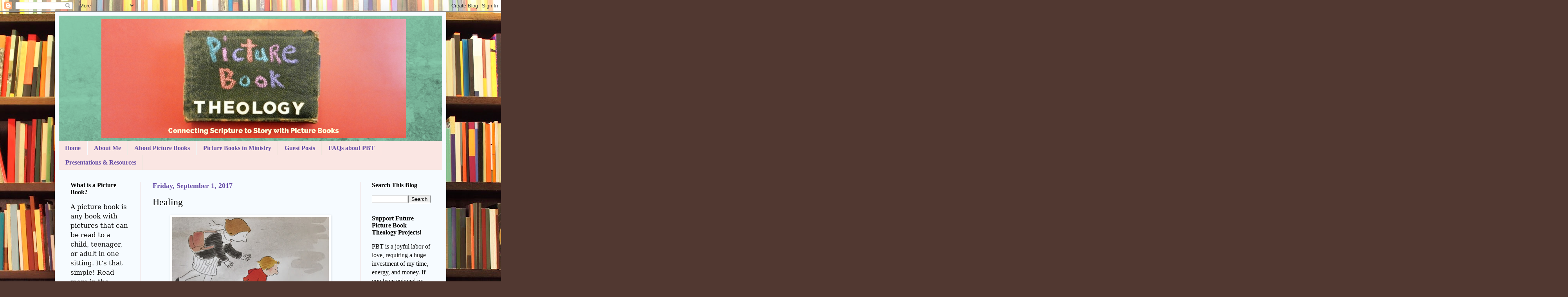

--- FILE ---
content_type: text/html; charset=UTF-8
request_url: http://www.picturebooktheology.com/2017/09/healing.html
body_size: 32098
content:
<!DOCTYPE html>
<html class='v2' dir='ltr' xmlns='http://www.w3.org/1999/xhtml' xmlns:b='http://www.google.com/2005/gml/b' xmlns:data='http://www.google.com/2005/gml/data' xmlns:expr='http://www.google.com/2005/gml/expr'>
<head>
<link href='https://www.blogger.com/static/v1/widgets/335934321-css_bundle_v2.css' rel='stylesheet' type='text/css'/>
<meta content='width=1100' name='viewport'/>
<meta content='text/html; charset=UTF-8' http-equiv='Content-Type'/>
<meta content='blogger' name='generator'/>
<link href='http://www.picturebooktheology.com/favicon.ico' rel='icon' type='image/x-icon'/>
<link href='http://www.picturebooktheology.com/2017/09/healing.html' rel='canonical'/>
<link rel="alternate" type="application/atom+xml" title="Picture Book Theology - Atom" href="http://www.picturebooktheology.com/feeds/posts/default" />
<link rel="alternate" type="application/rss+xml" title="Picture Book Theology - RSS" href="http://www.picturebooktheology.com/feeds/posts/default?alt=rss" />
<link rel="service.post" type="application/atom+xml" title="Picture Book Theology - Atom" href="https://www.blogger.com/feeds/5197808759722381198/posts/default" />

<link rel="alternate" type="application/atom+xml" title="Picture Book Theology - Atom" href="http://www.picturebooktheology.com/feeds/8004704644397203702/comments/default" />
<!--Can't find substitution for tag [blog.ieCssRetrofitLinks]-->
<link href='https://blogger.googleusercontent.com/img/b/R29vZ2xl/AVvXsEjy7cFc8i1TNO-WZMWLsu2JP4LFuiugcUnRKzepNRqNydYDeHYJUxN3jkIh1xU6y62wI6bttD6Oay3BrANGDVi0-a3xdWuLCMygSGDc2DWrM3w5AfPRFCQ_IZpgmkWiGuWM3Jf38hfpQ1p9/s400/IMG_4822.JPG' rel='image_src'/>
<meta content='http://www.picturebooktheology.com/2017/09/healing.html' property='og:url'/>
<meta content='Healing' property='og:title'/>
<meta content='A blog about making theological connections to secular picture books.' property='og:description'/>
<meta content='https://blogger.googleusercontent.com/img/b/R29vZ2xl/AVvXsEjy7cFc8i1TNO-WZMWLsu2JP4LFuiugcUnRKzepNRqNydYDeHYJUxN3jkIh1xU6y62wI6bttD6Oay3BrANGDVi0-a3xdWuLCMygSGDc2DWrM3w5AfPRFCQ_IZpgmkWiGuWM3Jf38hfpQ1p9/w1200-h630-p-k-no-nu/IMG_4822.JPG' property='og:image'/>
<title>Picture Book Theology: Healing</title>
<style id='page-skin-1' type='text/css'><!--
/*
-----------------------------------------------
Blogger Template Style
Name:     Simple
Designer: Blogger
URL:      www.blogger.com
----------------------------------------------- */
/* Content
----------------------------------------------- */
body {
font: normal normal 14px Georgia, Utopia, 'Palatino Linotype', Palatino, serif;
color: #111111;
background: #513831 url(//themes.googleusercontent.com/image?id=1KH22PlFqsiVYxboQNAoJjYmRbw5M4REHmdJbHT5M2x9zVMGrCqwSjZvaQW_A10KPc6Il) repeat-y scroll top center /* Credit: luoman (http://www.istockphoto.com/file_closeup.php?id=11394138&platform=blogger) */;
padding: 0 40px 40px 40px;
}
html body .region-inner {
min-width: 0;
max-width: 100%;
width: auto;
}
h2 {
font-size: 22px;
}
a:link {
text-decoration:none;
color: #cc0000;
}
a:visited {
text-decoration:none;
color: #674ea7;
}
a:hover {
text-decoration:underline;
color: #ff0066;
}
.body-fauxcolumn-outer .fauxcolumn-inner {
background: transparent none repeat scroll top left;
_background-image: none;
}
.body-fauxcolumn-outer .cap-top {
position: absolute;
z-index: 1;
height: 400px;
width: 100%;
}
.body-fauxcolumn-outer .cap-top .cap-left {
width: 100%;
background: transparent none repeat-x scroll top left;
_background-image: none;
}
.content-outer {
-moz-box-shadow: 0 0 40px rgba(0, 0, 0, .15);
-webkit-box-shadow: 0 0 5px rgba(0, 0, 0, .15);
-goog-ms-box-shadow: 0 0 10px #333333;
box-shadow: 0 0 40px rgba(0, 0, 0, .15);
margin-bottom: 1px;
}
.content-inner {
padding: 10px 10px;
}
.content-inner {
background-color: #f6fbff;
}
/* Header
----------------------------------------------- */
.header-outer {
background: #fce5cd url(//www.blogblog.com/1kt/simple/gradients_light.png) repeat-x scroll 0 -400px;
_background-image: none;
}
.Header h1 {
font: normal normal 48px Georgia, Utopia, 'Palatino Linotype', Palatino, serif;
color: #ffffff;
text-shadow: 1px 2px 3px rgba(0, 0, 0, .2);
}
.Header h1 a {
color: #ffffff;
}
.Header .description {
font-size: 140%;
color: #ffffff;
}
.header-inner .Header .titlewrapper {
padding: 22px 30px;
}
.header-inner .Header .descriptionwrapper {
padding: 0 30px;
}
/* Tabs
----------------------------------------------- */
.tabs-inner .section:first-child {
border-top: 0 solid #eee5dd;
}
.tabs-inner .section:first-child ul {
margin-top: -0;
border-top: 0 solid #eee5dd;
border-left: 0 solid #eee5dd;
border-right: 0 solid #eee5dd;
}
.tabs-inner .widget ul {
background: #fae6e3 none repeat-x scroll 0 -800px;
_background-image: none;
border-bottom: 1px solid #eee5dd;
margin-top: 0;
margin-left: -30px;
margin-right: -30px;
}
.tabs-inner .widget li a {
display: inline-block;
padding: .6em 1em;
font: normal bold 16px Georgia, Utopia, 'Palatino Linotype', Palatino, serif;
color: #674ea7;
border-left: 1px solid #f6fbff;
border-right: 1px solid #eee5dd;
}
.tabs-inner .widget li:first-child a {
border-left: none;
}
.tabs-inner .widget li.selected a, .tabs-inner .widget li a:hover {
color: #402485;
background-color: #fae6e3;
text-decoration: none;
}
/* Columns
----------------------------------------------- */
.main-outer {
border-top: 0 solid #eedddd;
}
.fauxcolumn-left-outer .fauxcolumn-inner {
border-right: 1px solid #eedddd;
}
.fauxcolumn-right-outer .fauxcolumn-inner {
border-left: 1px solid #eedddd;
}
/* Headings
----------------------------------------------- */
div.widget > h2,
div.widget h2.title {
margin: 0 0 1em 0;
font: normal bold 16px Georgia, Utopia, 'Palatino Linotype', Palatino, serif;
color: #000000;
}
/* Widgets
----------------------------------------------- */
.widget .zippy {
color: #999999;
text-shadow: 2px 2px 1px rgba(0, 0, 0, .1);
}
.widget .popular-posts ul {
list-style: none;
}
/* Posts
----------------------------------------------- */
h2.date-header {
font: normal bold 18px Georgia, Utopia, 'Palatino Linotype', Palatino, serif;
}
.date-header span {
background-color: rgba(0, 0, 0, 0);
color: #674ea7;
padding: inherit;
letter-spacing: inherit;
margin: inherit;
}
.main-inner {
padding-top: 30px;
padding-bottom: 30px;
}
.main-inner .column-center-inner {
padding: 0 15px;
}
.main-inner .column-center-inner .section {
margin: 0 15px;
}
.post {
margin: 0 0 25px 0;
}
h3.post-title, .comments h4 {
font: normal normal 24px Georgia, Utopia, 'Palatino Linotype', Palatino, serif;
margin: .75em 0 0;
}
.post-body {
font-size: 110%;
line-height: 1.4;
position: relative;
}
.post-body img, .post-body .tr-caption-container, .Profile img, .Image img,
.BlogList .item-thumbnail img {
padding: 2px;
background: #ffffff;
border: 1px solid #eeeeee;
-moz-box-shadow: 1px 1px 5px rgba(0, 0, 0, .1);
-webkit-box-shadow: 1px 1px 5px rgba(0, 0, 0, .1);
box-shadow: 1px 1px 5px rgba(0, 0, 0, .1);
}
.post-body img, .post-body .tr-caption-container {
padding: 5px;
}
.post-body .tr-caption-container {
color: #222222;
}
.post-body .tr-caption-container img {
padding: 0;
background: transparent;
border: none;
-moz-box-shadow: 0 0 0 rgba(0, 0, 0, .1);
-webkit-box-shadow: 0 0 0 rgba(0, 0, 0, .1);
box-shadow: 0 0 0 rgba(0, 0, 0, .1);
}
.post-header {
margin: 0 0 1.5em;
line-height: 1.6;
font-size: 90%;
}
.post-footer {
margin: 20px -2px 0;
padding: 5px 10px;
color: #665c55;
background-color: #eee0dd;
border-bottom: 1px solid #eeeeee;
line-height: 1.6;
font-size: 90%;
}
#comments .comment-author {
padding-top: 1.5em;
border-top: 1px solid #eedddd;
background-position: 0 1.5em;
}
#comments .comment-author:first-child {
padding-top: 0;
border-top: none;
}
.avatar-image-container {
margin: .2em 0 0;
}
#comments .avatar-image-container img {
border: 1px solid #eeeeee;
}
/* Comments
----------------------------------------------- */
.comments .comments-content .icon.blog-author {
background-repeat: no-repeat;
background-image: url([data-uri]);
}
.comments .comments-content .loadmore a {
border-top: 1px solid #999999;
border-bottom: 1px solid #999999;
}
.comments .comment-thread.inline-thread {
background-color: #eee0dd;
}
.comments .continue {
border-top: 2px solid #999999;
}
/* Accents
---------------------------------------------- */
.section-columns td.columns-cell {
border-left: 1px solid #eedddd;
}
.blog-pager {
background: transparent none no-repeat scroll top center;
}
.blog-pager-older-link, .home-link,
.blog-pager-newer-link {
background-color: #f6fbff;
padding: 5px;
}
.footer-outer {
border-top: 0 dashed #bbbbbb;
}
/* Mobile
----------------------------------------------- */
body.mobile  {
background-size: auto;
}
.mobile .body-fauxcolumn-outer {
background: transparent none repeat scroll top left;
}
.mobile .body-fauxcolumn-outer .cap-top {
background-size: 100% auto;
}
.mobile .content-outer {
-webkit-box-shadow: 0 0 3px rgba(0, 0, 0, .15);
box-shadow: 0 0 3px rgba(0, 0, 0, .15);
}
.mobile .tabs-inner .widget ul {
margin-left: 0;
margin-right: 0;
}
.mobile .post {
margin: 0;
}
.mobile .main-inner .column-center-inner .section {
margin: 0;
}
.mobile .date-header span {
padding: 0.1em 10px;
margin: 0 -10px;
}
.mobile h3.post-title {
margin: 0;
}
.mobile .blog-pager {
background: transparent none no-repeat scroll top center;
}
.mobile .footer-outer {
border-top: none;
}
.mobile .main-inner, .mobile .footer-inner {
background-color: #f6fbff;
}
.mobile-index-contents {
color: #111111;
}
.mobile-link-button {
background-color: #cc0000;
}
.mobile-link-button a:link, .mobile-link-button a:visited {
color: #ffffff;
}
.mobile .tabs-inner .section:first-child {
border-top: none;
}
.mobile .tabs-inner .PageList .widget-content {
background-color: #fae6e3;
color: #402485;
border-top: 1px solid #eee5dd;
border-bottom: 1px solid #eee5dd;
}
.mobile .tabs-inner .PageList .widget-content .pagelist-arrow {
border-left: 1px solid #eee5dd;
}

--></style>
<style id='template-skin-1' type='text/css'><!--
body {
min-width: 1000px;
}
.content-outer, .content-fauxcolumn-outer, .region-inner {
min-width: 1000px;
max-width: 1000px;
_width: 1000px;
}
.main-inner .columns {
padding-left: 210px;
padding-right: 210px;
}
.main-inner .fauxcolumn-center-outer {
left: 210px;
right: 210px;
/* IE6 does not respect left and right together */
_width: expression(this.parentNode.offsetWidth -
parseInt("210px") -
parseInt("210px") + 'px');
}
.main-inner .fauxcolumn-left-outer {
width: 210px;
}
.main-inner .fauxcolumn-right-outer {
width: 210px;
}
.main-inner .column-left-outer {
width: 210px;
right: 100%;
margin-left: -210px;
}
.main-inner .column-right-outer {
width: 210px;
margin-right: -210px;
}
#layout {
min-width: 0;
}
#layout .content-outer {
min-width: 0;
width: 800px;
}
#layout .region-inner {
min-width: 0;
width: auto;
}
body#layout div.add_widget {
padding: 8px;
}
body#layout div.add_widget a {
margin-left: 32px;
}
--></style>
<link href='https://www.blogger.com/dyn-css/authorization.css?targetBlogID=5197808759722381198&amp;zx=ea2250dd-6318-462b-a087-d0ee80ef9955' media='none' onload='if(media!=&#39;all&#39;)media=&#39;all&#39;' rel='stylesheet'/><noscript><link href='https://www.blogger.com/dyn-css/authorization.css?targetBlogID=5197808759722381198&amp;zx=ea2250dd-6318-462b-a087-d0ee80ef9955' rel='stylesheet'/></noscript>
<meta name='google-adsense-platform-account' content='ca-host-pub-1556223355139109'/>
<meta name='google-adsense-platform-domain' content='blogspot.com'/>

</head>
<body class='loading variant-literate'>
<div class='navbar section' id='navbar' name='Navbar'><div class='widget Navbar' data-version='1' id='Navbar1'><script type="text/javascript">
    function setAttributeOnload(object, attribute, val) {
      if(window.addEventListener) {
        window.addEventListener('load',
          function(){ object[attribute] = val; }, false);
      } else {
        window.attachEvent('onload', function(){ object[attribute] = val; });
      }
    }
  </script>
<div id="navbar-iframe-container"></div>
<script type="text/javascript" src="https://apis.google.com/js/platform.js"></script>
<script type="text/javascript">
      gapi.load("gapi.iframes:gapi.iframes.style.bubble", function() {
        if (gapi.iframes && gapi.iframes.getContext) {
          gapi.iframes.getContext().openChild({
              url: 'https://www.blogger.com/navbar/5197808759722381198?po\x3d8004704644397203702\x26origin\x3dhttp://www.picturebooktheology.com',
              where: document.getElementById("navbar-iframe-container"),
              id: "navbar-iframe"
          });
        }
      });
    </script><script type="text/javascript">
(function() {
var script = document.createElement('script');
script.type = 'text/javascript';
script.src = '//pagead2.googlesyndication.com/pagead/js/google_top_exp.js';
var head = document.getElementsByTagName('head')[0];
if (head) {
head.appendChild(script);
}})();
</script>
</div></div>
<div class='body-fauxcolumns'>
<div class='fauxcolumn-outer body-fauxcolumn-outer'>
<div class='cap-top'>
<div class='cap-left'></div>
<div class='cap-right'></div>
</div>
<div class='fauxborder-left'>
<div class='fauxborder-right'></div>
<div class='fauxcolumn-inner'>
</div>
</div>
<div class='cap-bottom'>
<div class='cap-left'></div>
<div class='cap-right'></div>
</div>
</div>
</div>
<div class='content'>
<div class='content-fauxcolumns'>
<div class='fauxcolumn-outer content-fauxcolumn-outer'>
<div class='cap-top'>
<div class='cap-left'></div>
<div class='cap-right'></div>
</div>
<div class='fauxborder-left'>
<div class='fauxborder-right'></div>
<div class='fauxcolumn-inner'>
</div>
</div>
<div class='cap-bottom'>
<div class='cap-left'></div>
<div class='cap-right'></div>
</div>
</div>
</div>
<div class='content-outer'>
<div class='content-cap-top cap-top'>
<div class='cap-left'></div>
<div class='cap-right'></div>
</div>
<div class='fauxborder-left content-fauxborder-left'>
<div class='fauxborder-right content-fauxborder-right'></div>
<div class='content-inner'>
<header>
<div class='header-outer'>
<div class='header-cap-top cap-top'>
<div class='cap-left'></div>
<div class='cap-right'></div>
</div>
<div class='fauxborder-left header-fauxborder-left'>
<div class='fauxborder-right header-fauxborder-right'></div>
<div class='region-inner header-inner'>
<div class='header section' id='header' name='Header'><div class='widget Header' data-version='1' id='Header1'>
<div id='header-inner'>
<a href='http://www.picturebooktheology.com/' style='display: block'>
<img alt='Picture Book Theology' height='320px; ' id='Header1_headerimg' src='https://blogger.googleusercontent.com/img/b/R29vZ2xl/AVvXsEhHFVVzDLzVbHjjd4f_tHg5xkEpDW9DlDe29B_vEaVtPqYsBgwt423gNQNA5yaxt-2wsZY5M2qXjPDP22VdHb6ivBUuU2B7T0h1qZzt0Qo0xvKtmkap_OH7Ab4cXczosrq6duwfvf59ZUZs/s1600/Connecting+Scripture.png' style='display: block' width='1014px; '/>
</a>
</div>
</div></div>
</div>
</div>
<div class='header-cap-bottom cap-bottom'>
<div class='cap-left'></div>
<div class='cap-right'></div>
</div>
</div>
</header>
<div class='tabs-outer'>
<div class='tabs-cap-top cap-top'>
<div class='cap-left'></div>
<div class='cap-right'></div>
</div>
<div class='fauxborder-left tabs-fauxborder-left'>
<div class='fauxborder-right tabs-fauxborder-right'></div>
<div class='region-inner tabs-inner'>
<div class='tabs section' id='crosscol' name='Cross-Column'><div class='widget PageList' data-version='1' id='PageList1'>
<h2>Pages</h2>
<div class='widget-content'>
<ul>
<li>
<a href='http://www.picturebooktheology.com/'>Home</a>
</li>
<li>
<a href='http://www.picturebooktheology.com/p/about-me_6677.html'>About Me</a>
</li>
<li>
<a href='http://www.picturebooktheology.com/p/about-picture-books.html'>About Picture Books</a>
</li>
<li>
<a href='http://www.picturebooktheology.com/p/using-picture.html'>Picture Books in Ministry</a>
</li>
<li>
<a href='http://www.picturebooktheology.com/p/guest-posts.html'>Guest Posts</a>
</li>
<li>
<a href='http://www.picturebooktheology.com/p/about-me.html'>FAQs about PBT</a>
</li>
<li>
<a href='http://www.picturebooktheology.com/p/other-resources-by-hanna.html'>Presentations &amp; Resources</a>
</li>
</ul>
<div class='clear'></div>
</div>
</div></div>
<div class='tabs no-items section' id='crosscol-overflow' name='Cross-Column 2'></div>
</div>
</div>
<div class='tabs-cap-bottom cap-bottom'>
<div class='cap-left'></div>
<div class='cap-right'></div>
</div>
</div>
<div class='main-outer'>
<div class='main-cap-top cap-top'>
<div class='cap-left'></div>
<div class='cap-right'></div>
</div>
<div class='fauxborder-left main-fauxborder-left'>
<div class='fauxborder-right main-fauxborder-right'></div>
<div class='region-inner main-inner'>
<div class='columns fauxcolumns'>
<div class='fauxcolumn-outer fauxcolumn-center-outer'>
<div class='cap-top'>
<div class='cap-left'></div>
<div class='cap-right'></div>
</div>
<div class='fauxborder-left'>
<div class='fauxborder-right'></div>
<div class='fauxcolumn-inner'>
</div>
</div>
<div class='cap-bottom'>
<div class='cap-left'></div>
<div class='cap-right'></div>
</div>
</div>
<div class='fauxcolumn-outer fauxcolumn-left-outer'>
<div class='cap-top'>
<div class='cap-left'></div>
<div class='cap-right'></div>
</div>
<div class='fauxborder-left'>
<div class='fauxborder-right'></div>
<div class='fauxcolumn-inner'>
</div>
</div>
<div class='cap-bottom'>
<div class='cap-left'></div>
<div class='cap-right'></div>
</div>
</div>
<div class='fauxcolumn-outer fauxcolumn-right-outer'>
<div class='cap-top'>
<div class='cap-left'></div>
<div class='cap-right'></div>
</div>
<div class='fauxborder-left'>
<div class='fauxborder-right'></div>
<div class='fauxcolumn-inner'>
</div>
</div>
<div class='cap-bottom'>
<div class='cap-left'></div>
<div class='cap-right'></div>
</div>
</div>
<!-- corrects IE6 width calculation -->
<div class='columns-inner'>
<div class='column-center-outer'>
<div class='column-center-inner'>
<div class='main section' id='main' name='Main'><div class='widget Blog' data-version='1' id='Blog1'>
<div class='blog-posts hfeed'>

          <div class="date-outer">
        
<h2 class='date-header'><span>Friday, September 1, 2017</span></h2>

          <div class="date-posts">
        
<div class='post-outer'>
<div class='post hentry uncustomized-post-template' itemprop='blogPost' itemscope='itemscope' itemtype='http://schema.org/BlogPosting'>
<meta content='https://blogger.googleusercontent.com/img/b/R29vZ2xl/AVvXsEjy7cFc8i1TNO-WZMWLsu2JP4LFuiugcUnRKzepNRqNydYDeHYJUxN3jkIh1xU6y62wI6bttD6Oay3BrANGDVi0-a3xdWuLCMygSGDc2DWrM3w5AfPRFCQ_IZpgmkWiGuWM3Jf38hfpQ1p9/s400/IMG_4822.JPG' itemprop='image_url'/>
<meta content='5197808759722381198' itemprop='blogId'/>
<meta content='8004704644397203702' itemprop='postId'/>
<a name='8004704644397203702'></a>
<h3 class='post-title entry-title' itemprop='name'>
Healing
</h3>
<div class='post-header'>
<div class='post-header-line-1'></div>
</div>
<div class='post-body entry-content' id='post-body-8004704644397203702' itemprop='description articleBody'>
<div class="MsoNormal">
<div class="separator" style="clear: both; text-align: center;">
<a href="https://blogger.googleusercontent.com/img/b/R29vZ2xl/AVvXsEjy7cFc8i1TNO-WZMWLsu2JP4LFuiugcUnRKzepNRqNydYDeHYJUxN3jkIh1xU6y62wI6bttD6Oay3BrANGDVi0-a3xdWuLCMygSGDc2DWrM3w5AfPRFCQ_IZpgmkWiGuWM3Jf38hfpQ1p9/s1600/IMG_4822.JPG" imageanchor="1" style="margin-left: 1em; margin-right: 1em;"><img border="0" data-original-height="938" data-original-width="1600" height="233" src="https://blogger.googleusercontent.com/img/b/R29vZ2xl/AVvXsEjy7cFc8i1TNO-WZMWLsu2JP4LFuiugcUnRKzepNRqNydYDeHYJUxN3jkIh1xU6y62wI6bttD6Oay3BrANGDVi0-a3xdWuLCMygSGDc2DWrM3w5AfPRFCQ_IZpgmkWiGuWM3Jf38hfpQ1p9/s400/IMG_4822.JPG" width="400" /></a></div>
<span style="font-family: georgia, serif; font-size: 14pt;">After
re-posting on Monday a beautiful book about a flood, I thought I&#8217;d follow up
with a profound book about healing. Aspects of healing are as varied and multifaceted as the people who must endure.
Because the following book is child-like, you might assume it only
appropriate for children. Instead, consider how this simple book can gently
welcome conversations about healing in many contexts and for people of all ages.
The story is mostly told through images so be sure to give ample time to show your
audience the many illustrations.&nbsp;</span></div>
<div class="separator" style="clear: both; text-align: center;">
<a href="https://blogger.googleusercontent.com/img/b/R29vZ2xl/AVvXsEiSrKPDwkCEIHqPNZpQrbU48iZeQ7btsI2GgwMWqR75WmnrZS7iNzDSEFcYDgpkRE9ul_AkCXz5L2L3s87cFuGhRmr9rcizRCTj1kUmbb39ufxy5gbg0kOG5PyLcmDv6iWEuWfQ1qhBlO1P/s1600/IMG_4805.JPG" imageanchor="1" style="margin-left: 1em; margin-right: 1em;"><img border="0" data-original-height="1600" data-original-width="1130" height="400" src="https://blogger.googleusercontent.com/img/b/R29vZ2xl/AVvXsEiSrKPDwkCEIHqPNZpQrbU48iZeQ7btsI2GgwMWqR75WmnrZS7iNzDSEFcYDgpkRE9ul_AkCXz5L2L3s87cFuGhRmr9rcizRCTj1kUmbb39ufxy5gbg0kOG5PyLcmDv6iWEuWfQ1qhBlO1P/s400/IMG_4805.JPG" width="282" /></a></div>
<span style="color: red; font-family: &quot;georgia&quot; , serif; font-size: 14pt;">Picture Book:</span><span style="font-family: &quot;georgia&quot; , serif; font-size: 14pt;">&nbsp;<i>How to Heal a Broken Wing</i></span><br />
<div class="MsoNormal">
<span style="color: red; font-family: &quot;georgia&quot; , serif; font-size: 14pt;">Author &amp; Illustrator:&nbsp;</span><span style="font-family: &quot;georgia&quot; , serif; font-size: 14pt;">Bob Graham&nbsp;<o:p></o:p></span></div>
<div class="separator" style="clear: both;">
</div>
<div class="MsoNormal">
<span style="color: red; font-family: &quot;georgia&quot; , serif; font-size: 14pt;">Summary:&nbsp;</span><span style="font-family: &quot;georgia&quot; , serif; font-size: 14pt;">In a crowded city,&nbsp;</span></div>
<div class="MsoNormal" style="text-align: center;">
<img height="260" src="https://blogger.googleusercontent.com/img/b/R29vZ2xl/AVvXsEj4AfsAiojJtotZaGUN5lxtOOPgXKR2fSjtC0aIyFCslT3ifv2Q0OsmGkWUxh3c9ZT3MVYtCo4IO0u7N58ozRxKNf79Hze-HIKTQMb0YvxXSjEMz0WeFTJ6FZE7S0zunCtoEXN56V-rKAtx/s400/IMG_4808.JPG" width="400" /></div>
<div class="MsoNormal" style="text-align: left;">
<span style="font-family: &quot;georgia&quot; , serif; font-size: 18.6667px;">no one sees a bird slam into a sky scraper and fall.&nbsp;</span></div>
<div class="separator" style="clear: both; text-align: center;">
<a href="https://blogger.googleusercontent.com/img/b/R29vZ2xl/AVvXsEgHlxfoNpuDeiDRoa0WpxHvjwADHcW862SG52lr8OIcv5m8YJUGx9BmpDFxQo4cHLlu60n04KPm5tbnXdE7ShU6H9MnjBWATS5Vb7VKRwEy8Hgt3qzw-Qlibpc9A9CdwXgZCSu_xSY0UjMu/s1600/IMG_4806.JPG" imageanchor="1" style="margin-left: 1em; margin-right: 1em;"><img border="0" data-original-height="1044" data-original-width="1600" height="260" src="https://blogger.googleusercontent.com/img/b/R29vZ2xl/AVvXsEgHlxfoNpuDeiDRoa0WpxHvjwADHcW862SG52lr8OIcv5m8YJUGx9BmpDFxQo4cHLlu60n04KPm5tbnXdE7ShU6H9MnjBWATS5Vb7VKRwEy8Hgt3qzw-Qlibpc9A9CdwXgZCSu_xSY0UjMu/s400/IMG_4806.JPG" width="400" /></a></div>
<div class="separator" style="clear: both; text-align: left;">
<span style="font-family: &quot;georgia&quot; , serif; font-size: 18.6667px;">It lands in the middle of a city square.</span></div>
<div class="separator" style="clear: both; text-align: center;">
<a href="https://blogger.googleusercontent.com/img/b/R29vZ2xl/AVvXsEjvx8wnDQWVciIvY_Qzueqdu7GAUXsgfnQDCtjgKduy3JSW889l8GOGn2f72j2dHFthDAvgx1NCo9i3gVCIIeRBHmRu2O8eACevgEtXvd6ECJVbh7uAMsQjHBfu44YNsKJuKqnpxvLiNdLe/s1600/IMG_4811.JPG" imageanchor="1" style="margin-left: 1em; margin-right: 1em;"><img border="0" data-original-height="1600" data-original-width="1077" height="400" src="https://blogger.googleusercontent.com/img/b/R29vZ2xl/AVvXsEjvx8wnDQWVciIvY_Qzueqdu7GAUXsgfnQDCtjgKduy3JSW889l8GOGn2f72j2dHFthDAvgx1NCo9i3gVCIIeRBHmRu2O8eACevgEtXvd6ECJVbh7uAMsQjHBfu44YNsKJuKqnpxvLiNdLe/s400/IMG_4811.JPG" width="268" /></a></div>
<span style="font-family: &quot;georgia&quot; , serif; font-size: 18.6667px;">No one sees it lying near their rushing feet.&nbsp;</span><br />
<div class="separator" style="clear: both; text-align: center;">
<a href="https://blogger.googleusercontent.com/img/b/R29vZ2xl/AVvXsEg0wdaUxLsavWjwLrPK2Fj_nWWifmQQsVGVih-F58tqo4WxkmVva4D2n3WTngXJwy57s6XOZVClRe8d4NHCE-5OuUAY1-MxHhi8siNrK7Us-oz6OYwt_vyYz0sun6BlJDpimryU2phPFGCJ/s1600/IMG_4817.JPG" imageanchor="1" style="margin-left: 1em; margin-right: 1em;"><img border="0" data-original-height="1158" data-original-width="1600" height="288" src="https://blogger.googleusercontent.com/img/b/R29vZ2xl/AVvXsEg0wdaUxLsavWjwLrPK2Fj_nWWifmQQsVGVih-F58tqo4WxkmVva4D2n3WTngXJwy57s6XOZVClRe8d4NHCE-5OuUAY1-MxHhi8siNrK7Us-oz6OYwt_vyYz0sun6BlJDpimryU2phPFGCJ/s400/IMG_4817.JPG" width="400" /></a></div>
<span style="font-family: &quot;georgia&quot; , serif; font-size: 18.6667px;">But when Will and his mother enter from the subway&nbsp;</span><br />
<div class="separator" style="clear: both; text-align: center;">
<a href="https://blogger.googleusercontent.com/img/b/R29vZ2xl/AVvXsEhWL5JhlU3YM2Njw0fxiqxGJotb4epG0RtWRVfidYMV598kjrMOm0S0SkcUEJmn_Ee8TP7Spp5uPvgBpIMGN-1shRlG88hMsfUSMRT__BT-yw88Vhwb5p2BXCJyPD2UjZSHVKQG8VnUuL_4/s1600/IMG_4818.JPG" imageanchor="1" style="margin-left: 1em; margin-right: 1em;"><img border="0" data-original-height="1200" data-original-width="1600" height="300" src="https://blogger.googleusercontent.com/img/b/R29vZ2xl/AVvXsEhWL5JhlU3YM2Njw0fxiqxGJotb4epG0RtWRVfidYMV598kjrMOm0S0SkcUEJmn_Ee8TP7Spp5uPvgBpIMGN-1shRlG88hMsfUSMRT__BT-yw88Vhwb5p2BXCJyPD2UjZSHVKQG8VnUuL_4/s400/IMG_4818.JPG" width="400" /></a></div>
<span style="font-family: &quot;georgia&quot; , serif; font-size: 18.6667px;">and cross the square, Will sees the bird and immediately breaks away from the security of his mother&#8217;s hand&nbsp;</span><br />
<div class="separator" style="clear: both; text-align: center;">
<a href="https://blogger.googleusercontent.com/img/b/R29vZ2xl/AVvXsEiSepWZA1mgu2qhOBZ9Uef_C8vo-CUjb7-qhuKruXODQz7J89N2_10leX7i3vzmGEM8T8RVxlKb-ZLW6ISVKcXwDoiXYtAzisYAZCBuR1yhYc9h96vZT-Q_E9bkE8aDlOdh9ht2h4NfbHyP/s1600/IMG_4820.JPG" imageanchor="1" style="margin-left: 1em; margin-right: 1em;"><img border="0" data-original-height="1600" data-original-width="1075" height="400" src="https://blogger.googleusercontent.com/img/b/R29vZ2xl/AVvXsEiSepWZA1mgu2qhOBZ9Uef_C8vo-CUjb7-qhuKruXODQz7J89N2_10leX7i3vzmGEM8T8RVxlKb-ZLW6ISVKcXwDoiXYtAzisYAZCBuR1yhYc9h96vZT-Q_E9bkE8aDlOdh9ht2h4NfbHyP/s400/IMG_4820.JPG" width="268" /></a></div>
<div class="separator" style="clear: both; text-align: left;">
<span style="font-family: &quot;georgia&quot; , serif; font-size: 18.6667px;">to go to the hurt bird.&nbsp;</span></div>
<div class="separator" style="clear: both; text-align: center;">
</div>
<div class="separator" style="clear: both; text-align: center;">
<a href="https://blogger.googleusercontent.com/img/b/R29vZ2xl/AVvXsEgsobjObNUzUhGQzJuo4weNNW7qLmBDA0AK2pcMhyud2uqaAN-71UyyFfx0cZT89rNPdQHHYE7Bc3k09xl7T75CARRS2VPHUoyjcJFkCccbM_JhpxrDkx5iO2GwixR4y9x_UEZPIansuLuH/s1600/IMG_4824.JPG" imageanchor="1" style="margin-left: 1em; margin-right: 1em;"><img border="0" data-original-height="1600" data-original-width="968" height="400" src="https://blogger.googleusercontent.com/img/b/R29vZ2xl/AVvXsEgsobjObNUzUhGQzJuo4weNNW7qLmBDA0AK2pcMhyud2uqaAN-71UyyFfx0cZT89rNPdQHHYE7Bc3k09xl7T75CARRS2VPHUoyjcJFkCccbM_JhpxrDkx5iO2GwixR4y9x_UEZPIansuLuH/s400/IMG_4824.JPG" width="241" /></a></div>
<span style="font-family: &quot;georgia&quot; , serif; font-size: 18.6667px;">He picks it up&nbsp;</span><br />
<div class="separator" style="clear: both; text-align: center;">
<a href="https://blogger.googleusercontent.com/img/b/R29vZ2xl/AVvXsEhg7nrSKMyB53zFyInJhfW6rMYr0_QiuEC3wcfqfOoOIlxZ6Hu7NLitQfjwqXEJRoto7j8hvAwz8QS2APtsuyTAMxAPieChyphenhyphenR6Z3TF4H1DXUdN5KE325hc9MA-aGIym2ZPhSFq6Y_SfdFnA/s1600/IMG_4825.JPG" imageanchor="1" style="margin-left: 1em; margin-right: 1em;"><img border="0" data-original-height="1310" data-original-width="1600" height="326" src="https://blogger.googleusercontent.com/img/b/R29vZ2xl/AVvXsEhg7nrSKMyB53zFyInJhfW6rMYr0_QiuEC3wcfqfOoOIlxZ6Hu7NLitQfjwqXEJRoto7j8hvAwz8QS2APtsuyTAMxAPieChyphenhyphenR6Z3TF4H1DXUdN5KE325hc9MA-aGIym2ZPhSFq6Y_SfdFnA/s400/IMG_4825.JPG" width="400" /></a></div>
<span style="font-family: &quot;georgia&quot; , serif; font-size: 18.6667px;">just as his mother comes for him.&nbsp;</span><span style="font-family: &quot;georgia&quot; , serif; font-size: 18.6667px;">&nbsp;</span><br />
<div class="separator" style="clear: both; text-align: center;">
<a href="https://blogger.googleusercontent.com/img/b/R29vZ2xl/AVvXsEgMgFSI03gJHX1J5JY9gJriHPE2oS4UUn85JiZKl2mgv88AMsBf05DE8gmB6Pu1puGHju3JfSLfVcS_98bjmJNNca7Ib3Sw4ioAodMYERelVg-XyV1Z7W0s9X9-6rhm3zSdx9FEvLNkeKzn/s1600/IMG_4827.JPG" imageanchor="1" style="margin-left: 1em; margin-right: 1em;"><img border="0" data-original-height="1600" data-original-width="1383" height="400" src="https://blogger.googleusercontent.com/img/b/R29vZ2xl/AVvXsEgMgFSI03gJHX1J5JY9gJriHPE2oS4UUn85JiZKl2mgv88AMsBf05DE8gmB6Pu1puGHju3JfSLfVcS_98bjmJNNca7Ib3Sw4ioAodMYERelVg-XyV1Z7W0s9X9-6rhm3zSdx9FEvLNkeKzn/s400/IMG_4827.JPG" width="345" /></a></div>
<div class="separator" style="clear: both; text-align: left;">
<span style="font-family: &quot;georgia&quot; , serif; font-size: 18.6667px;">Seeing its broken wing, she wraps it in her scarf and places it in her purse, a makeshift nest.&nbsp;</span><span style="font-family: &quot;georgia&quot; , serif; font-size: 18.6667px;">Meanwhile, Will retrieves a feather, just in case.</span><span style="font-family: &quot;georgia&quot; , serif; font-size: 18.6667px;">&nbsp;</span></div>
<div class="separator" style="clear: both; text-align: center;">
<a href="https://blogger.googleusercontent.com/img/b/R29vZ2xl/AVvXsEhR2IiLMYSMogSiquKorBiloJ84pKYn_KofZ0ulD17kiHjJhA1fBHe_12rlFhdZG_IyjyhcnR7lLg3ORbPjPv6YYhHceQIv5xP_kK3iJlX7Wnja7Jh9s1nwl1LMYMtjFHnhSnVEWMCac-Y3/s1600/IMG_4828.JPG" imageanchor="1" style="margin-left: 1em; margin-right: 1em;"><img border="0" data-original-height="1600" data-original-width="1169" height="400" src="https://blogger.googleusercontent.com/img/b/R29vZ2xl/AVvXsEhR2IiLMYSMogSiquKorBiloJ84pKYn_KofZ0ulD17kiHjJhA1fBHe_12rlFhdZG_IyjyhcnR7lLg3ORbPjPv6YYhHceQIv5xP_kK3iJlX7Wnja7Jh9s1nwl1LMYMtjFHnhSnVEWMCac-Y3/s400/IMG_4828.JPG" width="291" /></a></div>
<span style="font-family: &quot;georgia&quot; , serif; font-size: 18.6667px;">They turn around and take the bird home, errand forgotten.&nbsp;</span><br />
<div class="separator" style="clear: both; text-align: center;">
<a href="https://blogger.googleusercontent.com/img/b/R29vZ2xl/AVvXsEhaNwfPbhve5uj7UlHAsPxgLrLu6Ii-OZM7XpJUDOGAX3-brIVngoGMNYphCxjiyLQilKB_5cIVU-6GP4PtibPQ5RFABrC5mYVkDUqoMwfyOtwRiHyZQS45hDUfb4DxVf3CEC4w8TPc2Mzj/s1600/IMG_4829.JPG" imageanchor="1" style="margin-left: 1em; margin-right: 1em;"><img border="0" data-original-height="1600" data-original-width="1165" height="400" src="https://blogger.googleusercontent.com/img/b/R29vZ2xl/AVvXsEhaNwfPbhve5uj7UlHAsPxgLrLu6Ii-OZM7XpJUDOGAX3-brIVngoGMNYphCxjiyLQilKB_5cIVU-6GP4PtibPQ5RFABrC5mYVkDUqoMwfyOtwRiHyZQS45hDUfb4DxVf3CEC4w8TPc2Mzj/s400/IMG_4829.JPG" width="291" /></a></div>
<span style="font-family: &quot;georgia&quot; , serif; font-size: 18.6667px;">Upon arrival, Will&#8217;s father is concerned.&nbsp;</span><br />
<div class="separator" style="clear: both; text-align: center;">
<a href="https://blogger.googleusercontent.com/img/b/R29vZ2xl/AVvXsEjCsgRdrmUZuTLBXi4TWLyTjCZ2H52B3RjrGkeKm712r7fBSjTJRTrBzVY4ZJohUbk-NKBnhxxSzQw6t9_BLSx_-Tr_lNlOVOVrMs4A0aJqnNEp6R2b9KkbFL7R_GyFCZzv5ZPY3z67byuH/s1600/IMG_4831.JPG" imageanchor="1" style="margin-left: 1em; margin-right: 1em;"><img border="0" data-original-height="1600" data-original-width="1072" height="400" src="https://blogger.googleusercontent.com/img/b/R29vZ2xl/AVvXsEjCsgRdrmUZuTLBXi4TWLyTjCZ2H52B3RjrGkeKm712r7fBSjTJRTrBzVY4ZJohUbk-NKBnhxxSzQw6t9_BLSx_-Tr_lNlOVOVrMs4A0aJqnNEp6R2b9KkbFL7R_GyFCZzv5ZPY3z67byuH/s400/IMG_4831.JPG" width="267" /></a></div>
<span style="font-family: &quot;georgia&quot; , serif; font-size: 18.6667px;">When Will gives him the feather, Will's father explains that &#8220;a loose feather can&#8217;t be put back&#8230;&#8221;&nbsp;</span><br />
<div class="separator" style="clear: both; text-align: center;">
<a href="https://blogger.googleusercontent.com/img/b/R29vZ2xl/AVvXsEh5_N5MpwXTkzq7AgQtArAXujTjoPgpbBBAxAeEsUjd3DOsN7VR8IMzU7KW4uN5g4MthNCedk7XXUW0GWvE7mpx3vyga7qZva8kAIqxiYi_Nh4VcbFelBCFPuo0klO3FawxnLCUM24z8uvP/s1600/IMG_4832.JPG" imageanchor="1" style="margin-left: 1em; margin-right: 1em;"><img border="0" data-original-height="1600" data-original-width="1129" height="320" src="https://blogger.googleusercontent.com/img/b/R29vZ2xl/AVvXsEh5_N5MpwXTkzq7AgQtArAXujTjoPgpbBBAxAeEsUjd3DOsN7VR8IMzU7KW4uN5g4MthNCedk7XXUW0GWvE7mpx3vyga7qZva8kAIqxiYi_Nh4VcbFelBCFPuo0klO3FawxnLCUM24z8uvP/s320/IMG_4832.JPG" width="225" /></a></div>
<span style="font-family: &quot;georgia&quot; , serif; font-size: 18.6667px;">&#8220;but a broken wing can sometimes heal.&#8221;&nbsp;</span><br />
<div class="separator" style="clear: both; text-align: center;">
<a href="https://blogger.googleusercontent.com/img/b/R29vZ2xl/AVvXsEgagKNPFx7jpu1FeNWruP_dSRluX5w_FAiyKERyys9meXBllLhrtCfhrASIyzKwDrenYA9zD85-OhW7AVxAwi20AF77nqbr5HIy93Q6zfhzicrqNiJ_M1s3f5lBEqmUwn8rb2NUJqfKJvg7/s1600/IMG_4833.JPG" imageanchor="1" style="margin-left: 1em; margin-right: 1em;"><img border="0" data-original-height="1442" data-original-width="1600" height="288" src="https://blogger.googleusercontent.com/img/b/R29vZ2xl/AVvXsEgagKNPFx7jpu1FeNWruP_dSRluX5w_FAiyKERyys9meXBllLhrtCfhrASIyzKwDrenYA9zD85-OhW7AVxAwi20AF77nqbr5HIy93Q6zfhzicrqNiJ_M1s3f5lBEqmUwn8rb2NUJqfKJvg7/s320/IMG_4833.JPG" width="320" /></a></div>
<span style="font-family: &quot;georgia&quot; , serif; font-size: 18.6667px;">The family finds a new bandage, a box, and a food dish.&nbsp;</span><br />
<div class="separator" style="clear: both; text-align: center;">
<a href="https://blogger.googleusercontent.com/img/b/R29vZ2xl/AVvXsEhYjEx3f_bCSvUVan7UZ-urqvt7Np_HU-UBrSoF3aVS8G_ssJ2wqIJ1d5TglLj6YezzJ2t9SQhCHfp1LHH9bmUK7aByoRPOsBoWcTEwbJ3oxVgwKL-GK-DxxHWc1-hMy3OmKaCgB9tWMapG/s1600/IMG_4835.JPG" imageanchor="1" style="margin-left: 1em; margin-right: 1em;"><img border="0" data-original-height="1600" data-original-width="1386" height="400" src="https://blogger.googleusercontent.com/img/b/R29vZ2xl/AVvXsEhYjEx3f_bCSvUVan7UZ-urqvt7Np_HU-UBrSoF3aVS8G_ssJ2wqIJ1d5TglLj6YezzJ2t9SQhCHfp1LHH9bmUK7aByoRPOsBoWcTEwbJ3oxVgwKL-GK-DxxHWc1-hMy3OmKaCgB9tWMapG/s400/IMG_4835.JPG" width="346" /></a></div>
<span style="font-family: &quot;georgia&quot; , serif; font-size: 18.6667px;">With tender, loving care they help the bird begin to heal. Both Will and bird rest well that night.&nbsp;</span><br />
<div class="separator" style="-webkit-text-stroke-width: 0px; clear: both; color: black; font-family: &quot;Times New Roman&quot;; font-size: medium; font-style: normal; font-variant-caps: normal; font-variant-ligatures: normal; font-weight: normal; letter-spacing: normal; margin: 0px; orphans: 2; text-align: center; text-decoration-color: initial; text-decoration-style: initial; text-indent: 0px; text-transform: none; white-space: normal; widows: 2; word-spacing: 0px;">
</div>
<div class="separator" style="clear: both; text-align: center;">
<a href="https://blogger.googleusercontent.com/img/b/R29vZ2xl/AVvXsEidvzBm6Hfqq0xLDfFu-DWk7-7QecgYiYjvy17tSc0HdR_0SpdJ8TLDWqLlWejK0ptmnrjNlvgdqvLscsLxPp8uqrfC-3rHqKZjCsRj67pWDV-WUr8y4Ekm2Es1y3Wjx0jLng_ZlsuuZrVR/s1600/IMG_4836.JPG" imageanchor="1" style="margin-left: 1em; margin-right: 1em;"><img border="0" data-original-height="1600" data-original-width="1104" height="400" src="https://blogger.googleusercontent.com/img/b/R29vZ2xl/AVvXsEidvzBm6Hfqq0xLDfFu-DWk7-7QecgYiYjvy17tSc0HdR_0SpdJ8TLDWqLlWejK0ptmnrjNlvgdqvLscsLxPp8uqrfC-3rHqKZjCsRj67pWDV-WUr8y4Ekm2Es1y3Wjx0jLng_ZlsuuZrVR/s400/IMG_4836.JPG" width="275" /></a></div>
<span style="font-family: &quot;georgia&quot; , serif; font-size: 18.6667px;">The loving family gets a bird cage, and places it on the window sill so the bird doesn&#8217;t forget its possibilities and bird friends.&nbsp;</span><br />
<div class="separator" style="clear: both; text-align: center;">
</div>
<div class="separator" style="clear: both; text-align: center;">
<a href="https://blogger.googleusercontent.com/img/b/R29vZ2xl/AVvXsEjr7IRL4GG01VE98IDE_n8q7iezLGCnMsg-tiulL-TzXXhyphenhyphen273YMQttHCK7nyTgI30jlei_f2pG9-qm5mF9eo8s2BegI-A_bvvqCXWg4YZ7dKNvvnADNMDqRTPVVb5vpOeA4StFjc7ndhqw/s1600/IMG_4838.JPG" imageanchor="1" style="margin-left: 1em; margin-right: 1em;"><img border="0" data-original-height="1600" data-original-width="1123" height="400" src="https://blogger.googleusercontent.com/img/b/R29vZ2xl/AVvXsEjr7IRL4GG01VE98IDE_n8q7iezLGCnMsg-tiulL-TzXXhyphenhyphen273YMQttHCK7nyTgI30jlei_f2pG9-qm5mF9eo8s2BegI-A_bvvqCXWg4YZ7dKNvvnADNMDqRTPVVb5vpOeA4StFjc7ndhqw/s400/IMG_4838.JPG" width="280" /></a></div>
<span style="font-family: &quot;georgia&quot; , serif; font-size: 18.6667px;">Healing takes time so days are marked with a calendar and the moon&#8217;s phases.</span><span style="font-family: &quot;georgia&quot; , serif; font-size: 18.6667px;">&nbsp;</span><br />
<div class="separator" style="clear: both; text-align: center;">
<a href="https://blogger.googleusercontent.com/img/b/R29vZ2xl/AVvXsEh6cd4mjRgx3Vdvx3ptNjR85S-KiM0GCoO6CaEkbrYvtKzIgqbmOogr4Eup-G7AUrPmX4jyuCP6pHUPQP1a3QCeeYUa91rpG2Y3GUOJvsSdcF0wNPtO2Xy_WpYh8CRNHNHqQTiQqDtQQY9G/s1600/IMG_4839.JPG" imageanchor="1" style="margin-left: 1em; margin-right: 1em;"><img border="0" data-original-height="1432" data-original-width="1600" height="357" src="https://blogger.googleusercontent.com/img/b/R29vZ2xl/AVvXsEh6cd4mjRgx3Vdvx3ptNjR85S-KiM0GCoO6CaEkbrYvtKzIgqbmOogr4Eup-G7AUrPmX4jyuCP6pHUPQP1a3QCeeYUa91rpG2Y3GUOJvsSdcF0wNPtO2Xy_WpYh8CRNHNHqQTiQqDtQQY9G/s400/IMG_4839.JPG" width="400" /></a></div>
<span style="font-family: &quot;georgia&quot; , serif; font-size: 18.6667px;">Time passes and eventually, the bandage is removed and flying practice begins.&nbsp;</span><br />
<div class="separator" style="clear: both; text-align: center;">
<a href="https://blogger.googleusercontent.com/img/b/R29vZ2xl/AVvXsEhQv9NlIWbsIgXSss_IrGht-d35OHntuHS9Dj11TxBt8nKH9JANv8oWxNCjOUWJH5tvanELiraogJD8beiaxgTkgkGvzqF-XZBDpFgMEJ-YQ4O8smHvEZG-3XossK6fLi_SbxAx5ZZvxm59/s1600/IMG_4840.JPG" imageanchor="1" style="margin-left: 1em; margin-right: 1em;"><img border="0" data-original-height="772" data-original-width="1600" height="192" src="https://blogger.googleusercontent.com/img/b/R29vZ2xl/AVvXsEhQv9NlIWbsIgXSss_IrGht-d35OHntuHS9Dj11TxBt8nKH9JANv8oWxNCjOUWJH5tvanELiraogJD8beiaxgTkgkGvzqF-XZBDpFgMEJ-YQ4O8smHvEZG-3XossK6fLi_SbxAx5ZZvxm59/s400/IMG_4840.JPG" width="400" /></a></div>
<span style="font-family: &quot;georgia&quot; , serif; font-size: 18.6667px;">The first try doesn&#8217;t go well.&nbsp;</span><br />
<div class="separator" style="clear: both; text-align: center;">
<a href="https://blogger.googleusercontent.com/img/b/R29vZ2xl/AVvXsEjChAn2r0Z4OTTnk-UB7aMSEkYXRAOT5f9-giQJzrx-Fb6lgp9Iprx-ewc59rH0kEIu0T_NThZIqFbRS7isKCx1p9hDIfobvwvysnmgtj0tfOLEXAqZEPG7BNycvxz3PuLknQFvBzze4Sfn/s1600/IMG_4841.JPG" imageanchor="1" style="margin-left: 1em; margin-right: 1em;"><img border="0" data-original-height="1600" data-original-width="1154" height="400" src="https://blogger.googleusercontent.com/img/b/R29vZ2xl/AVvXsEjChAn2r0Z4OTTnk-UB7aMSEkYXRAOT5f9-giQJzrx-Fb6lgp9Iprx-ewc59rH0kEIu0T_NThZIqFbRS7isKCx1p9hDIfobvwvysnmgtj0tfOLEXAqZEPG7BNycvxz3PuLknQFvBzze4Sfn/s400/IMG_4841.JPG" width="287" /></a></div>
<div class="separator" style="clear: both; text-align: left;">
<span style="font-family: &quot;georgia&quot; , serif; font-size: 18.6667px;">But hope is not lost.&nbsp;</span></div>
<div class="separator" style="clear: both; text-align: center;">
<a href="https://blogger.googleusercontent.com/img/b/R29vZ2xl/AVvXsEi9q5zWUbOGEQVCXhFY37rlYWoLM2rO9z4yNBGpjSWE2kAytd_68KhbypIPtBROZ3r7BSGPtGvQWAqWtvvO-xuo8VuP9TcmFfHzGRC7ayD6vIDbsHCSKHQoimVGxzjDX6OgdGIt-PRAhTVo/s1600/IMG_4844.JPG" imageanchor="1" style="margin-left: 1em; margin-right: 1em;"><img border="0" data-original-height="1600" data-original-width="1018" height="400" src="https://blogger.googleusercontent.com/img/b/R29vZ2xl/AVvXsEi9q5zWUbOGEQVCXhFY37rlYWoLM2rO9z4yNBGpjSWE2kAytd_68KhbypIPtBROZ3r7BSGPtGvQWAqWtvvO-xuo8VuP9TcmFfHzGRC7ayD6vIDbsHCSKHQoimVGxzjDX6OgdGIt-PRAhTVo/s400/IMG_4844.JPG" width="253" /></a></div>
<span style="font-family: &quot;georgia&quot; , serif; font-size: 18.6667px;">After more healing (and likely flying practice) they decide to take the bird back to the place where Will found it, encouragement to fly high again.&nbsp;</span><br />
<div class="separator" style="clear: both; text-align: center;">
<a href="https://blogger.googleusercontent.com/img/b/R29vZ2xl/AVvXsEi62-Dd_hLdvNKlqiYj6IsgGH3RvEznG73ub4Ws7V5oPqnaFtf7xstgesQTynPe7K_cUYtVXguASCFDjR7leDTsYaeEUYJvk-gQ7d7EWdH1ZJWXWmA9XUiIEBYvdF0NK54jzoRsokhA0erT/s1600/IMG_4845.JPG" imageanchor="1" style="margin-left: 1em; margin-right: 1em;"><img border="0" data-original-height="1600" data-original-width="1137" height="400" src="https://blogger.googleusercontent.com/img/b/R29vZ2xl/AVvXsEi62-Dd_hLdvNKlqiYj6IsgGH3RvEznG73ub4Ws7V5oPqnaFtf7xstgesQTynPe7K_cUYtVXguASCFDjR7leDTsYaeEUYJvk-gQ7d7EWdH1ZJWXWmA9XUiIEBYvdF0NK54jzoRsokhA0erT/s400/IMG_4845.JPG" width="283" /></a></div>
<span style="font-family: &quot;georgia&quot; , serif; font-size: 18.6667px;">They travel back to the city square, but not before Will retrieves the lone feather, just in case.&nbsp;</span><br />
<div class="separator" style="clear: both; text-align: center;">
<a href="https://blogger.googleusercontent.com/img/b/R29vZ2xl/AVvXsEjM_Oq50kUPOz1LiEtr8AzzS2ZobBALMTmZCWV0w7xFIA9n-P8AZgdgk2QNvXOxJiaCjw51S1ZQaBBptbA7e_Yr8uvHxjg3UIWN9GE9eu2ya48mdaWKS4_EUhh0c8OAWw9kSRCKp09Jcepn/s1600/IMG_4846.JPG" imageanchor="1" style="margin-left: 1em; margin-right: 1em;"><img border="0" data-original-height="1543" data-original-width="1600" height="385" src="https://blogger.googleusercontent.com/img/b/R29vZ2xl/AVvXsEjM_Oq50kUPOz1LiEtr8AzzS2ZobBALMTmZCWV0w7xFIA9n-P8AZgdgk2QNvXOxJiaCjw51S1ZQaBBptbA7e_Yr8uvHxjg3UIWN9GE9eu2ya48mdaWKS4_EUhh0c8OAWw9kSRCKp09Jcepn/s400/IMG_4846.JPG" width="400" /></a></div>
<span style="font-family: &quot;georgia&quot; , serif; font-size: 18.6667px;">Will takes the bird, lifts and opens his hands,&#8230;&nbsp;</span><br />
<div class="separator" style="clear: both; text-align: center;">
<a href="https://blogger.googleusercontent.com/img/b/R29vZ2xl/AVvXsEjXl2QDx-FbutlMiqgBJfcvyHwO6ZpVAmPDCDW6sKOCO-i0fYCvXGo6_tTwH1_A5bSK7NcMjffhb5a7_cuTrmO9z4pFLbMbc52YCIuN9AIrzzEHMpbQGxskOLXd54zovPCdKM_ZJlkWeoQy/s1600/IMG_4847.JPG" imageanchor="1" style="margin-left: 1em; margin-right: 1em;"><img border="0" data-original-height="1105" data-original-width="1600" height="276" src="https://blogger.googleusercontent.com/img/b/R29vZ2xl/AVvXsEjXl2QDx-FbutlMiqgBJfcvyHwO6ZpVAmPDCDW6sKOCO-i0fYCvXGo6_tTwH1_A5bSK7NcMjffhb5a7_cuTrmO9z4pFLbMbc52YCIuN9AIrzzEHMpbQGxskOLXd54zovPCdKM_ZJlkWeoQy/s400/IMG_4847.JPG" width="400" /></a></div>
<div class="separator" style="clear: both; text-align: left;">
<span style="font-family: &quot;georgia&quot; , serif; font-size: 18.6667px;">and the bird is off! The family watches as it soars to heights&nbsp;</span></div>
<div class="separator" style="clear: both; text-align: center;">
<a href="https://blogger.googleusercontent.com/img/b/R29vZ2xl/AVvXsEhTwadH9R2dHIafkPHZWEWp9MjX4CNwaMWcLiSEFMt3hH49ixOcNo6a-LYbhPBmbr1W4xYNMzhz8tTm10zJ0NwV9X_61BWHQAuXjrVg6lNappFBr62DY6rzjXas01iNqC_wwn1mR9PQAUj5/s1600/IMG_4850.JPG" imageanchor="1" style="margin-left: 1em; margin-right: 1em;"><img border="0" data-original-height="1600" data-original-width="1085" height="400" src="https://blogger.googleusercontent.com/img/b/R29vZ2xl/AVvXsEhTwadH9R2dHIafkPHZWEWp9MjX4CNwaMWcLiSEFMt3hH49ixOcNo6a-LYbhPBmbr1W4xYNMzhz8tTm10zJ0NwV9X_61BWHQAuXjrVg6lNappFBr62DY6rzjXas01iNqC_wwn1mR9PQAUj5/s400/IMG_4850.JPG" width="270" /></a></div>
<span style="font-family: &quot;georgia&quot; , serif; font-size: 18.6667px;">and leaves them with a small reminder.</span><br />
<div class="separator" style="clear: both; text-align: center;">
<a href="https://blogger.googleusercontent.com/img/b/R29vZ2xl/AVvXsEgBkTPhdAwK74Y75GisBeBKzhEa5P7PcmN9dF2uDq2oR_A26hyIrx6a22CVkf3SnGHizcdrAYuKGDoBSpn_6-QwG9fX9M2iqpESq98xXJ40Zdu6AmJjM_b-Cem_Xk8taprn6HuF5YlYHAlL/s1600/IMG_4854.JPG" imageanchor="1" style="margin-left: 1em; margin-right: 1em;"><img border="0" data-original-height="1600" data-original-width="967" height="400" src="https://blogger.googleusercontent.com/img/b/R29vZ2xl/AVvXsEgBkTPhdAwK74Y75GisBeBKzhEa5P7PcmN9dF2uDq2oR_A26hyIrx6a22CVkf3SnGHizcdrAYuKGDoBSpn_6-QwG9fX9M2iqpESq98xXJ40Zdu6AmJjM_b-Cem_Xk8taprn6HuF5YlYHAlL/s400/IMG_4854.JPG" width="241" /></a></div>
<div class="MsoNormal">
<span style="color: red; font-family: &quot;georgia&quot; , serif; font-size: 14.0pt;">Hanna&#8217;s Comments:</span><span style="font-family: &quot;georgia&quot; , serif;"><span style="font-size: 14pt;">&nbsp;As I hear of the suffering in Texas, Louisiana, India,
and Niger, I have thought often of my friend, Trudi Mullens, who lost her house and all its
contents in Hurricane Katrina. So many veterans of storms are haunted by these present devastations. When you live through trauma, healing lasts a lifetime. Most of us are on a healing journey so a picture book about
healing is for everyone. Trudi told me something profound about how tragedy
always feels personal, even when it&#8217;s not, as in a natural disaster. I know
this is true. Perhaps this tendency to take it personally explains why the
healing journey is so long. Three weeks after the storm, when a group of
strangers, a &#8220;mud out&#8221; crew, came to her home to drag away its contents and </span><span style="font-size: 18.6667px;">sheet rock</span><span style="font-size: 14pt;">, Trudi had a surprising rush of tears. She was no longer alone. This
was a next healing step in Trudi&#8217;s long healing journey. She was to learn that healing
is best done in community, community that realizes there are few quick fixes
and long listening is crucial. Like in this picture book, time, tenderness, and
attention are required. And like the family in this story who stands at the
window with the bird, hope grounds healing for everyone involved. May it be so for all those who need
healing today and all who love them.</span></span></div>
<div class="MsoNormal">
<span style="color: red; font-family: &quot;georgia&quot; , serif; font-size: 14.0pt;">Original Publisher &amp; Date: </span><span style="font-family: &quot;georgia&quot; , serif; font-size: 14.0pt;">Candlewick Press, 2008<o:p></o:p></span></div>
<div class="MsoNormal">
<span style="color: red; font-family: &quot;georgia&quot; , serif; font-size: 14.0pt;">Age &amp; Grade Appropriateness:</span><span style="font-family: &quot;georgia&quot; , serif; font-size: 14pt;">&nbsp;3 and up, Pre and up</span><span style="font-family: &quot;georgia&quot; , serif; font-size: 14.0pt;"><o:p></o:p></span></div>
<div class="MsoNormal">
<span style="color: red; font-family: &quot;georgia&quot; , serif; font-size: 14.0pt;">Formats other than Book:&nbsp;</span><span style="font-family: &quot;georgia&quot; , serif; font-size: 14.0pt;">None at present</span><o:p></o:p></div>
<div class="MsoNormal">
<span style="color: red; font-family: &quot;georgia&quot; , serif; font-size: 14.0pt;">Scripture Connections:</span><span style="font-family: &quot;georgia&quot; , serif; font-size: 14pt;">&nbsp;And now, O Lord, for what do I
wait? My hope is in you. (Psalm 39:7); Those who wait for the Lord shall renew
their strength (Isaiah 40:11); I will strengthen you, I will help you, I will
uphold you with my righteous hand. (Isaiah 41:10) Faith is the assurance of
things hoped for, the conviction of things not seen. (Hebrews 11:1)</span></div>
<div class="MsoNormal">
<span style="color: red; font-family: &quot;georgia&quot; , serif; font-size: 14pt;">Idea(s) for Application:&nbsp;</span><span style="font-family: &quot;georgia&quot; , serif; font-size: 14pt;">Read this book to any group of people in your
faith family and explore aspects of healing and hope.&nbsp;</span></div>
<div class="MsoNormal">
<o:p></o:p></div>
<div style='clear: both;'></div>
</div>
<div class='post-footer'>
<div class='post-footer-line post-footer-line-1'>
<span class='post-author vcard'>
Posted by
<span class='fn' itemprop='author' itemscope='itemscope' itemtype='http://schema.org/Person'>
<meta content='https://www.blogger.com/profile/16078065225530829061' itemprop='url'/>
<a class='g-profile' href='https://www.blogger.com/profile/16078065225530829061' rel='author' title='author profile'>
<span itemprop='name'>Picture Book Theology</span>
</a>
</span>
</span>
<span class='post-timestamp'>
at
<meta content='http://www.picturebooktheology.com/2017/09/healing.html' itemprop='url'/>
<a class='timestamp-link' href='http://www.picturebooktheology.com/2017/09/healing.html' rel='bookmark' title='permanent link'><abbr class='published' itemprop='datePublished' title='2017-09-01T09:31:00-05:00'>9:31&#8239;AM</abbr></a>
</span>
<span class='post-comment-link'>
</span>
<span class='post-icons'>
<span class='item-control blog-admin pid-2002742529'>
<a href='https://www.blogger.com/post-edit.g?blogID=5197808759722381198&postID=8004704644397203702&from=pencil' title='Edit Post'>
<img alt='' class='icon-action' height='18' src='https://resources.blogblog.com/img/icon18_edit_allbkg.gif' width='18'/>
</a>
</span>
</span>
<div class='post-share-buttons goog-inline-block'>
<a class='goog-inline-block share-button sb-email' href='https://www.blogger.com/share-post.g?blogID=5197808759722381198&postID=8004704644397203702&target=email' target='_blank' title='Email This'><span class='share-button-link-text'>Email This</span></a><a class='goog-inline-block share-button sb-blog' href='https://www.blogger.com/share-post.g?blogID=5197808759722381198&postID=8004704644397203702&target=blog' onclick='window.open(this.href, "_blank", "height=270,width=475"); return false;' target='_blank' title='BlogThis!'><span class='share-button-link-text'>BlogThis!</span></a><a class='goog-inline-block share-button sb-twitter' href='https://www.blogger.com/share-post.g?blogID=5197808759722381198&postID=8004704644397203702&target=twitter' target='_blank' title='Share to X'><span class='share-button-link-text'>Share to X</span></a><a class='goog-inline-block share-button sb-facebook' href='https://www.blogger.com/share-post.g?blogID=5197808759722381198&postID=8004704644397203702&target=facebook' onclick='window.open(this.href, "_blank", "height=430,width=640"); return false;' target='_blank' title='Share to Facebook'><span class='share-button-link-text'>Share to Facebook</span></a><a class='goog-inline-block share-button sb-pinterest' href='https://www.blogger.com/share-post.g?blogID=5197808759722381198&postID=8004704644397203702&target=pinterest' target='_blank' title='Share to Pinterest'><span class='share-button-link-text'>Share to Pinterest</span></a>
</div>
</div>
<div class='post-footer-line post-footer-line-2'>
<span class='post-labels'>
Labels:
<a href='http://www.picturebooktheology.com/search/label/animals' rel='tag'>animals</a>,
<a href='http://www.picturebooktheology.com/search/label/attentiveness' rel='tag'>attentiveness</a>,
<a href='http://www.picturebooktheology.com/search/label/brokenness' rel='tag'>brokenness</a>,
<a href='http://www.picturebooktheology.com/search/label/children' rel='tag'>children</a>,
<a href='http://www.picturebooktheology.com/search/label/comfort' rel='tag'>comfort</a>,
<a href='http://www.picturebooktheology.com/search/label/flight' rel='tag'>flight</a>,
<a href='http://www.picturebooktheology.com/search/label/freedom' rel='tag'>freedom</a>,
<a href='http://www.picturebooktheology.com/search/label/healing' rel='tag'>healing</a>,
<a href='http://www.picturebooktheology.com/search/label/home' rel='tag'>home</a>,
<a href='http://www.picturebooktheology.com/search/label/hope' rel='tag'>hope</a>,
<a href='http://www.picturebooktheology.com/search/label/perspective' rel='tag'>perspective</a>,
<a href='http://www.picturebooktheology.com/search/label/restoration' rel='tag'>restoration</a>,
<a href='http://www.picturebooktheology.com/search/label/servant%20leadership' rel='tag'>servant leadership</a>,
<a href='http://www.picturebooktheology.com/search/label/time' rel='tag'>time</a>
</span>
</div>
<div class='post-footer-line post-footer-line-3'>
<span class='post-location'>
</span>
</div>
</div>
</div>
<div class='comments' id='comments'>
<a name='comments'></a>
<h4>1 comment:</h4>
<div class='comments-content'>
<script async='async' src='' type='text/javascript'></script>
<script type='text/javascript'>
    (function() {
      var items = null;
      var msgs = null;
      var config = {};

// <![CDATA[
      var cursor = null;
      if (items && items.length > 0) {
        cursor = parseInt(items[items.length - 1].timestamp) + 1;
      }

      var bodyFromEntry = function(entry) {
        var text = (entry &&
                    ((entry.content && entry.content.$t) ||
                     (entry.summary && entry.summary.$t))) ||
            '';
        if (entry && entry.gd$extendedProperty) {
          for (var k in entry.gd$extendedProperty) {
            if (entry.gd$extendedProperty[k].name == 'blogger.contentRemoved') {
              return '<span class="deleted-comment">' + text + '</span>';
            }
          }
        }
        return text;
      }

      var parse = function(data) {
        cursor = null;
        var comments = [];
        if (data && data.feed && data.feed.entry) {
          for (var i = 0, entry; entry = data.feed.entry[i]; i++) {
            var comment = {};
            // comment ID, parsed out of the original id format
            var id = /blog-(\d+).post-(\d+)/.exec(entry.id.$t);
            comment.id = id ? id[2] : null;
            comment.body = bodyFromEntry(entry);
            comment.timestamp = Date.parse(entry.published.$t) + '';
            if (entry.author && entry.author.constructor === Array) {
              var auth = entry.author[0];
              if (auth) {
                comment.author = {
                  name: (auth.name ? auth.name.$t : undefined),
                  profileUrl: (auth.uri ? auth.uri.$t : undefined),
                  avatarUrl: (auth.gd$image ? auth.gd$image.src : undefined)
                };
              }
            }
            if (entry.link) {
              if (entry.link[2]) {
                comment.link = comment.permalink = entry.link[2].href;
              }
              if (entry.link[3]) {
                var pid = /.*comments\/default\/(\d+)\?.*/.exec(entry.link[3].href);
                if (pid && pid[1]) {
                  comment.parentId = pid[1];
                }
              }
            }
            comment.deleteclass = 'item-control blog-admin';
            if (entry.gd$extendedProperty) {
              for (var k in entry.gd$extendedProperty) {
                if (entry.gd$extendedProperty[k].name == 'blogger.itemClass') {
                  comment.deleteclass += ' ' + entry.gd$extendedProperty[k].value;
                } else if (entry.gd$extendedProperty[k].name == 'blogger.displayTime') {
                  comment.displayTime = entry.gd$extendedProperty[k].value;
                }
              }
            }
            comments.push(comment);
          }
        }
        return comments;
      };

      var paginator = function(callback) {
        if (hasMore()) {
          var url = config.feed + '?alt=json&v=2&orderby=published&reverse=false&max-results=50';
          if (cursor) {
            url += '&published-min=' + new Date(cursor).toISOString();
          }
          window.bloggercomments = function(data) {
            var parsed = parse(data);
            cursor = parsed.length < 50 ? null
                : parseInt(parsed[parsed.length - 1].timestamp) + 1
            callback(parsed);
            window.bloggercomments = null;
          }
          url += '&callback=bloggercomments';
          var script = document.createElement('script');
          script.type = 'text/javascript';
          script.src = url;
          document.getElementsByTagName('head')[0].appendChild(script);
        }
      };
      var hasMore = function() {
        return !!cursor;
      };
      var getMeta = function(key, comment) {
        if ('iswriter' == key) {
          var matches = !!comment.author
              && comment.author.name == config.authorName
              && comment.author.profileUrl == config.authorUrl;
          return matches ? 'true' : '';
        } else if ('deletelink' == key) {
          return config.baseUri + '/comment/delete/'
               + config.blogId + '/' + comment.id;
        } else if ('deleteclass' == key) {
          return comment.deleteclass;
        }
        return '';
      };

      var replybox = null;
      var replyUrlParts = null;
      var replyParent = undefined;

      var onReply = function(commentId, domId) {
        if (replybox == null) {
          // lazily cache replybox, and adjust to suit this style:
          replybox = document.getElementById('comment-editor');
          if (replybox != null) {
            replybox.height = '250px';
            replybox.style.display = 'block';
            replyUrlParts = replybox.src.split('#');
          }
        }
        if (replybox && (commentId !== replyParent)) {
          replybox.src = '';
          document.getElementById(domId).insertBefore(replybox, null);
          replybox.src = replyUrlParts[0]
              + (commentId ? '&parentID=' + commentId : '')
              + '#' + replyUrlParts[1];
          replyParent = commentId;
        }
      };

      var hash = (window.location.hash || '#').substring(1);
      var startThread, targetComment;
      if (/^comment-form_/.test(hash)) {
        startThread = hash.substring('comment-form_'.length);
      } else if (/^c[0-9]+$/.test(hash)) {
        targetComment = hash.substring(1);
      }

      // Configure commenting API:
      var configJso = {
        'maxDepth': config.maxThreadDepth
      };
      var provider = {
        'id': config.postId,
        'data': items,
        'loadNext': paginator,
        'hasMore': hasMore,
        'getMeta': getMeta,
        'onReply': onReply,
        'rendered': true,
        'initComment': targetComment,
        'initReplyThread': startThread,
        'config': configJso,
        'messages': msgs
      };

      var render = function() {
        if (window.goog && window.goog.comments) {
          var holder = document.getElementById('comment-holder');
          window.goog.comments.render(holder, provider);
        }
      };

      // render now, or queue to render when library loads:
      if (window.goog && window.goog.comments) {
        render();
      } else {
        window.goog = window.goog || {};
        window.goog.comments = window.goog.comments || {};
        window.goog.comments.loadQueue = window.goog.comments.loadQueue || [];
        window.goog.comments.loadQueue.push(render);
      }
    })();
// ]]>
  </script>
<div id='comment-holder'>
<div class="comment-thread toplevel-thread"><ol id="top-ra"><li class="comment" id="c6405533996050786072"><div class="avatar-image-container"><img src="//www.blogger.com/img/blogger_logo_round_35.png" alt=""/></div><div class="comment-block"><div class="comment-header"><cite class="user"><a href="https://www.blogger.com/profile/13097074760522217619" rel="nofollow">Willam Mardoc</a></cite><span class="icon user "></span><span class="datetime secondary-text"><a rel="nofollow" href="http://www.picturebooktheology.com/2017/09/healing.html?showComment=1605014887940#c6405533996050786072">11/10/2020</a></span></div><p class="comment-content">This comment has been removed by a blog administrator.</p><span class="comment-actions secondary-text"><a class="comment-reply" target="_self" data-comment-id="6405533996050786072">Reply</a><span class="item-control blog-admin blog-admin "><a target="_self" href="https://www.blogger.com/comment/delete/5197808759722381198/6405533996050786072">Delete</a></span></span></div><div class="comment-replies"><div id="c6405533996050786072-rt" class="comment-thread inline-thread hidden"><span class="thread-toggle thread-expanded"><span class="thread-arrow"></span><span class="thread-count"><a target="_self">Replies</a></span></span><ol id="c6405533996050786072-ra" class="thread-chrome thread-expanded"><div></div><div id="c6405533996050786072-continue" class="continue"><a class="comment-reply" target="_self" data-comment-id="6405533996050786072">Reply</a></div></ol></div></div><div class="comment-replybox-single" id="c6405533996050786072-ce"></div></li></ol><div id="top-continue" class="continue"><a class="comment-reply" target="_self">Add comment</a></div><div class="comment-replybox-thread" id="top-ce"></div><div class="loadmore hidden" data-post-id="8004704644397203702"><a target="_self">Load more...</a></div></div>
</div>
</div>
<p class='comment-footer'>
<div class='comment-form'>
<a name='comment-form'></a>
<p>
</p>
<a href='https://www.blogger.com/comment/frame/5197808759722381198?po=8004704644397203702&hl=en&saa=85391&origin=http://www.picturebooktheology.com' id='comment-editor-src'></a>
<iframe allowtransparency='true' class='blogger-iframe-colorize blogger-comment-from-post' frameborder='0' height='410px' id='comment-editor' name='comment-editor' src='' width='100%'></iframe>
<script src='https://www.blogger.com/static/v1/jsbin/2830521187-comment_from_post_iframe.js' type='text/javascript'></script>
<script type='text/javascript'>
      BLOG_CMT_createIframe('https://www.blogger.com/rpc_relay.html');
    </script>
</div>
</p>
<div id='backlinks-container'>
<div id='Blog1_backlinks-container'>
</div>
</div>
</div>
</div>

        </div></div>
      
</div>
<div class='blog-pager' id='blog-pager'>
<span id='blog-pager-newer-link'>
<a class='blog-pager-newer-link' href='http://www.picturebooktheology.com/2017/09/pbt-series-grab-go-11-14-cows-for.html' id='Blog1_blog-pager-newer-link' title='Newer Post'>Newer Post</a>
</span>
<span id='blog-pager-older-link'>
<a class='blog-pager-older-link' href='http://www.picturebooktheology.com/2017/08/pbt-redux-12-flood.html' id='Blog1_blog-pager-older-link' title='Older Post'>Older Post</a>
</span>
<a class='home-link' href='http://www.picturebooktheology.com/'>Home</a>
</div>
<div class='clear'></div>
<div class='post-feeds'>
<div class='feed-links'>
Subscribe to:
<a class='feed-link' href='http://www.picturebooktheology.com/feeds/8004704644397203702/comments/default' target='_blank' type='application/atom+xml'>Post Comments (Atom)</a>
</div>
</div>
</div></div>
</div>
</div>
<div class='column-left-outer'>
<div class='column-left-inner'>
<aside>
<div class='sidebar section' id='sidebar-left-1'><div class='widget Text' data-version='1' id='Text2'>
<h2 class='title'>What is a Picture Book?</h2>
<div class='widget-content'>
<!--[if gte mso 9]><xml>  <o:OfficeDocumentSettings>   <o:AllowPNG/>  </o:OfficeDocumentSettings> </xml><![endif]--><span style="font-family: &quot;Georgia&quot;,&quot;serif&quot;; font-size: 13.0pt;">A picture book is any book with pictures that can be read to a child, teenager, or adult in one sitting. It&#8217;s that simple! Read more in the "About Picture Books" section.</span>  <!--[if gte mso 9]><xml>  <w:WordDocument>   <w:View>Normal</w:View>   <w:Zoom>0</w:Zoom>   <w:TrackMoves/>   <w:TrackFormatting/>   <w:DoNotShowComments/>   <w:PunctuationKerning/>   <w:ValidateAgainstSchemas/>   <w:SaveIfXMLInvalid>false</w:SaveIfXMLInvalid>   <w:IgnoreMixedContent>false</w:IgnoreMixedContent>   <w:AlwaysShowPlaceholderText>false</w:AlwaysShowPlaceholderText>   <w:DoNotPromoteQF/>   <w:LidThemeOther>EN-US</w:LidThemeOther>   <w:LidThemeAsian>X-NONE</w:LidThemeAsian>   <w:LidThemeComplexScript>X-NONE</w:LidThemeComplexScript>   <w:Compatibility>    <w:BreakWrappedTables/>    <w:SnapToGridInCell/>    <w:WrapTextWithPunct/>    <w:UseAsianBreakRules/>    <w:DontGrowAutofit/>    <w:SplitPgBreakAndParaMark/>    <w:DontVertAlignCellWithSp/>    <w:DontBreakConstrainedForcedTables/>    <w:DontVertAlignInTxbx/>    <w:Word11KerningPairs/>    <w:CachedColBalance/>   </w:Compatibility>   <m:mathPr>    <m:mathFont m:val="Cambria Math"/>    <m:brkBin m:val="before"/>    <m:brkBinSub m:val="&#45;-"/>    <m:smallFrac m:val="off"/>    <m:dispDef/>    <m:lMargin m:val="0"/>    <m:rMargin m:val="0"/>    <m:defJc m:val="centerGroup"/>    <m:wrapIndent m:val="1440"/>    <m:intLim m:val="subSup"/>    <m:naryLim m:val="undOvr"/>   </m:mathPr></w:WordDocument> </xml><![endif]--><!--[if gte mso 9]><xml>  <w:LatentStyles DefLockedState="false" DefUnhideWhenUsed="true"   DefSemiHidden="true" DefQFormat="false" DefPriority="99"   LatentStyleCount="267">   <w:LsdException Locked="false" Priority="0" SemiHidden="false"    UnhideWhenUsed="false" QFormat="true" Name="Normal"/>   <w:LsdException Locked="false" Priority="9" SemiHidden="false"    UnhideWhenUsed="false" QFormat="true" Name="heading 1"/>   <w:LsdException Locked="false" Priority="9" QFormat="true" Name="heading 2"/>   <w:LsdException Locked="false" Priority="9" QFormat="true" Name="heading 3"/>   <w:LsdException Locked="false" Priority="9" QFormat="true" Name="heading 4"/>   <w:LsdException Locked="false" Priority="9" QFormat="true" Name="heading 5"/>   <w:LsdException Locked="false" Priority="9" QFormat="true" Name="heading 6"/>   <w:LsdException Locked="false" Priority="9" QFormat="true" Name="heading 7"/>   <w:LsdException Locked="false" Priority="9" QFormat="true" Name="heading 8"/>   <w:LsdException Locked="false" Priority="9" QFormat="true" Name="heading 9"/>   <w:LsdException Locked="false" Priority="39" Name="toc 1"/>   <w:LsdException Locked="false" Priority="39" Name="toc 2"/>   <w:LsdException Locked="false" Priority="39" Name="toc 3"/>   <w:LsdException Locked="false" Priority="39" Name="toc 4"/>   <w:LsdException Locked="false" Priority="39" Name="toc 5"/>   <w:LsdException Locked="false" Priority="39" Name="toc 6"/>   <w:LsdException Locked="false" Priority="39" Name="toc 7"/>   <w:LsdException Locked="false" Priority="39" Name="toc 8"/>   <w:LsdException Locked="false" Priority="39" Name="toc 9"/>   <w:LsdException Locked="false" Priority="35" QFormat="true" Name="caption"/>   <w:LsdException Locked="false" Priority="10" SemiHidden="false"    UnhideWhenUsed="false" QFormat="true" Name="Title"/>   <w:LsdException Locked="false" Priority="1" Name="Default Paragraph Font"/>   <w:LsdException Locked="false" Priority="11" SemiHidden="false"    UnhideWhenUsed="false" QFormat="true" Name="Subtitle"/>   <w:LsdException Locked="false" Priority="22" SemiHidden="false"    UnhideWhenUsed="false" QFormat="true" Name="Strong"/>   <w:LsdException Locked="false" Priority="20" SemiHidden="false"    UnhideWhenUsed="false" QFormat="true" Name="Emphasis"/>   <w:LsdException Locked="false" Priority="59" SemiHidden="false"    UnhideWhenUsed="false" Name="Table Grid"/>   <w:LsdException Locked="false" UnhideWhenUsed="false" Name="Placeholder Text"/>   <w:LsdException Locked="false" Priority="1" SemiHidden="false"    UnhideWhenUsed="false" QFormat="true" Name="No Spacing"/>   <w:LsdException Locked="false" Priority="60" SemiHidden="false"    UnhideWhenUsed="false" Name="Light Shading"/>   <w:LsdException Locked="false" Priority="61" SemiHidden="false"    UnhideWhenUsed="false" Name="Light List"/>   <w:LsdException Locked="false" Priority="62" SemiHidden="false"    UnhideWhenUsed="false" Name="Light Grid"/>   <w:LsdException Locked="false" Priority="63" SemiHidden="false"    UnhideWhenUsed="false" Name="Medium Shading 1"/>   <w:LsdException Locked="false" Priority="64" SemiHidden="false"    UnhideWhenUsed="false" Name="Medium Shading 2"/>   <w:LsdException Locked="false" Priority="65" SemiHidden="false"    UnhideWhenUsed="false" Name="Medium List 1"/>   <w:LsdException Locked="false" Priority="66" SemiHidden="false"    UnhideWhenUsed="false" Name="Medium List 2"/>   <w:LsdException Locked="false" Priority="67" SemiHidden="false"    UnhideWhenUsed="false" Name="Medium Grid 1"/>   <w:LsdException Locked="false" Priority="68" SemiHidden="false"    UnhideWhenUsed="false" Name="Medium Grid 2"/>   <w:LsdException Locked="false" Priority="69" SemiHidden="false"    UnhideWhenUsed="false" Name="Medium Grid 3"/>   <w:LsdException Locked="false" Priority="70" SemiHidden="false"    UnhideWhenUsed="false" Name="Dark List"/>   <w:LsdException Locked="false" Priority="71" SemiHidden="false"    UnhideWhenUsed="false" Name="Colorful Shading"/>   <w:LsdException Locked="false" Priority="72" SemiHidden="false"    UnhideWhenUsed="false" Name="Colorful List"/>   <w:LsdException Locked="false" Priority="73" SemiHidden="false"    UnhideWhenUsed="false" Name="Colorful Grid"/>   <w:LsdException Locked="false" Priority="60" SemiHidden="false"    UnhideWhenUsed="false" Name="Light Shading Accent 1"/>   <w:LsdException Locked="false" Priority="61" SemiHidden="false"    UnhideWhenUsed="false" Name="Light List Accent 1"/>   <w:LsdException Locked="false" Priority="62" SemiHidden="false"    UnhideWhenUsed="false" Name="Light Grid Accent 1"/>   <w:LsdException Locked="false" Priority="63" SemiHidden="false"    UnhideWhenUsed="false" Name="Medium Shading 1 Accent 1"/>   <w:LsdException Locked="false" Priority="64" SemiHidden="false"    UnhideWhenUsed="false" Name="Medium Shading 2 Accent 1"/>   <w:LsdException Locked="false" Priority="65" SemiHidden="false"    UnhideWhenUsed="false" Name="Medium List 1 Accent 1"/>   <w:LsdException Locked="false" UnhideWhenUsed="false" Name="Revision"/>   <w:LsdException Locked="false" Priority="34" SemiHidden="false"    UnhideWhenUsed="false" QFormat="true" Name="List Paragraph"/>   <w:LsdException Locked="false" Priority="29" SemiHidden="false"    UnhideWhenUsed="false" QFormat="true" Name="Quote"/>   <w:LsdException Locked="false" Priority="30" SemiHidden="false"    UnhideWhenUsed="false" QFormat="true" Name="Intense Quote"/>   <w:LsdException Locked="false" Priority="66" SemiHidden="false"    UnhideWhenUsed="false" Name="Medium List 2 Accent 1"/>   <w:LsdException Locked="false" Priority="67" SemiHidden="false"    UnhideWhenUsed="false" Name="Medium Grid 1 Accent 1"/>   <w:LsdException Locked="false" Priority="68" SemiHidden="false"    UnhideWhenUsed="false" Name="Medium Grid 2 Accent 1"/>   <w:LsdException Locked="false" Priority="69" SemiHidden="false"    UnhideWhenUsed="false" Name="Medium Grid 3 Accent 1"/>   <w:LsdException Locked="false" Priority="70" SemiHidden="false"    UnhideWhenUsed="false" Name="Dark List Accent 1"/>   <w:LsdException Locked="false" Priority="71" SemiHidden="false"    UnhideWhenUsed="false" Name="Colorful Shading Accent 1"/>   <w:LsdException Locked="false" Priority="72" SemiHidden="false"    UnhideWhenUsed="false" Name="Colorful List Accent 1"/>   <w:LsdException Locked="false" Priority="73" SemiHidden="false"    UnhideWhenUsed="false" Name="Colorful Grid Accent 1"/>   <w:LsdException Locked="false" Priority="60" SemiHidden="false"    UnhideWhenUsed="false" Name="Light Shading Accent 2"/>   <w:LsdException Locked="false" Priority="61" SemiHidden="false"    UnhideWhenUsed="false" Name="Light List Accent 2"/>   <w:LsdException Locked="false" Priority="62" SemiHidden="false"    UnhideWhenUsed="false" Name="Light Grid Accent 2"/>   <w:LsdException Locked="false" Priority="63" SemiHidden="false"    UnhideWhenUsed="false" Name="Medium Shading 1 Accent 2"/>   <w:LsdException Locked="false" Priority="64" SemiHidden="false"    UnhideWhenUsed="false" Name="Medium Shading 2 Accent 2"/>   <w:LsdException Locked="false" Priority="65" SemiHidden="false"    UnhideWhenUsed="false" Name="Medium List 1 Accent 2"/>   <w:LsdException Locked="false" Priority="66" SemiHidden="false"    UnhideWhenUsed="false" Name="Medium List 2 Accent 2"/>   <w:LsdException Locked="false" Priority="67" SemiHidden="false"    UnhideWhenUsed="false" Name="Medium Grid 1 Accent 2"/>   <w:LsdException Locked="false" Priority="68" SemiHidden="false"    UnhideWhenUsed="false" Name="Medium Grid 2 Accent 2"/>   <w:LsdException Locked="false" Priority="69" SemiHidden="false"    UnhideWhenUsed="false" Name="Medium Grid 3 Accent 2"/>   <w:LsdException Locked="false" Priority="70" SemiHidden="false"    UnhideWhenUsed="false" Name="Dark List Accent 2"/>   <w:LsdException Locked="false" Priority="71" SemiHidden="false"    UnhideWhenUsed="false" Name="Colorful Shading Accent 2"/>   <w:LsdException Locked="false" Priority="72" SemiHidden="false"    UnhideWhenUsed="false" Name="Colorful List Accent 2"/>   <w:LsdException Locked="false" Priority="73" SemiHidden="false"    UnhideWhenUsed="false" Name="Colorful Grid Accent 2"/>   <w:LsdException Locked="false" Priority="60" SemiHidden="false"    UnhideWhenUsed="false" Name="Light Shading Accent 3"/>   <w:LsdException Locked="false" Priority="61" SemiHidden="false"    UnhideWhenUsed="false" Name="Light List Accent 3"/>   <w:LsdException Locked="false" Priority="62" SemiHidden="false"    UnhideWhenUsed="false" Name="Light Grid Accent 3"/>   <w:LsdException Locked="false" Priority="63" SemiHidden="false"    UnhideWhenUsed="false" Name="Medium Shading 1 Accent 3"/>   <w:LsdException Locked="false" Priority="64" SemiHidden="false"    UnhideWhenUsed="false" Name="Medium Shading 2 Accent 3"/>   <w:LsdException Locked="false" Priority="65" SemiHidden="false"    UnhideWhenUsed="false" Name="Medium List 1 Accent 3"/>   <w:LsdException Locked="false" Priority="66" SemiHidden="false"    UnhideWhenUsed="false" Name="Medium List 2 Accent 3"/>   <w:LsdException Locked="false" Priority="67" SemiHidden="false"    UnhideWhenUsed="false" Name="Medium Grid 1 Accent 3"/>   <w:LsdException Locked="false" Priority="68" SemiHidden="false"    UnhideWhenUsed="false" Name="Medium Grid 2 Accent 3"/>   <w:LsdException Locked="false" Priority="69" SemiHidden="false"    UnhideWhenUsed="false" Name="Medium Grid 3 Accent 3"/>   <w:LsdException Locked="false" Priority="70" SemiHidden="false"    UnhideWhenUsed="false" Name="Dark List Accent 3"/>   <w:LsdException Locked="false" Priority="71" SemiHidden="false"    UnhideWhenUsed="false" Name="Colorful Shading Accent 3"/>   <w:LsdException Locked="false" Priority="72" SemiHidden="false"    UnhideWhenUsed="false" Name="Colorful List Accent 3"/>   <w:LsdException Locked="false" Priority="73" SemiHidden="false"    UnhideWhenUsed="false" Name="Colorful Grid Accent 3"/>   <w:LsdException Locked="false" Priority="60" SemiHidden="false"    UnhideWhenUsed="false" Name="Light Shading Accent 4"/>   <w:LsdException Locked="false" Priority="61" SemiHidden="false"    UnhideWhenUsed="false" Name="Light List Accent 4"/>   <w:LsdException Locked="false" Priority="62" SemiHidden="false"    UnhideWhenUsed="false" Name="Light Grid Accent 4"/>   <w:LsdException Locked="false" Priority="63" SemiHidden="false"    UnhideWhenUsed="false" Name="Medium Shading 1 Accent 4"/>   <w:LsdException Locked="false" Priority="64" SemiHidden="false"    UnhideWhenUsed="false" Name="Medium Shading 2 Accent 4"/>   <w:LsdException Locked="false" Priority="65" SemiHidden="false"    UnhideWhenUsed="false" Name="Medium List 1 Accent 4"/>   <w:LsdException Locked="false" Priority="66" SemiHidden="false"    UnhideWhenUsed="false" Name="Medium List 2 Accent 4"/>   <w:LsdException Locked="false" Priority="67" SemiHidden="false"    UnhideWhenUsed="false" Name="Medium Grid 1 Accent 4"/>   <w:LsdException Locked="false" Priority="68" SemiHidden="false"    UnhideWhenUsed="false" Name="Medium Grid 2 Accent 4"/>   <w:LsdException Locked="false" Priority="69" SemiHidden="false"    UnhideWhenUsed="false" Name="Medium Grid 3 Accent 4"/>   <w:LsdException Locked="false" Priority="70" SemiHidden="false"    UnhideWhenUsed="false" Name="Dark List Accent 4"/>   <w:LsdException Locked="false" Priority="71" SemiHidden="false"    UnhideWhenUsed="false" Name="Colorful Shading Accent 4"/>   <w:LsdException Locked="false" Priority="72" SemiHidden="false"    UnhideWhenUsed="false" Name="Colorful List Accent 4"/>   <w:LsdException Locked="false" Priority="73" SemiHidden="false"    UnhideWhenUsed="false" Name="Colorful Grid Accent 4"/>   <w:LsdException Locked="false" Priority="60" SemiHidden="false"    UnhideWhenUsed="false" Name="Light Shading Accent 5"/>   <w:LsdException Locked="false" Priority="61" SemiHidden="false"    UnhideWhenUsed="false" Name="Light List Accent 5"/>   <w:LsdException Locked="false" Priority="62" SemiHidden="false"    UnhideWhenUsed="false" Name="Light Grid Accent 5"/>   <w:LsdException Locked="false" Priority="63" SemiHidden="false"    UnhideWhenUsed="false" Name="Medium Shading 1 Accent 5"/>   <w:LsdException Locked="false" Priority="64" SemiHidden="false"    UnhideWhenUsed="false" Name="Medium Shading 2 Accent 5"/>   <w:LsdException Locked="false" Priority="65" SemiHidden="false"    UnhideWhenUsed="false" Name="Medium List 1 Accent 5"/>   <w:LsdException Locked="false" Priority="66" SemiHidden="false"    UnhideWhenUsed="false" Name="Medium List 2 Accent 5"/>   <w:LsdException Locked="false" Priority="67" SemiHidden="false"    UnhideWhenUsed="false" Name="Medium Grid 1 Accent 5"/>   <w:LsdException Locked="false" Priority="68" SemiHidden="false"    UnhideWhenUsed="false" Name="Medium Grid 2 Accent 5"/>   <w:LsdException Locked="false" Priority="69" SemiHidden="false"    UnhideWhenUsed="false" Name="Medium Grid 3 Accent 5"/>   <w:LsdException Locked="false" Priority="70" SemiHidden="false"    UnhideWhenUsed="false" Name="Dark List Accent 5"/>   <w:LsdException Locked="false" Priority="71" SemiHidden="false"    UnhideWhenUsed="false" Name="Colorful Shading Accent 5"/>   <w:LsdException Locked="false" Priority="72" SemiHidden="false"    UnhideWhenUsed="false" Name="Colorful List Accent 5"/>   <w:LsdException Locked="false" Priority="73" SemiHidden="false"    UnhideWhenUsed="false" Name="Colorful Grid Accent 5"/>   <w:LsdException Locked="false" Priority="60" SemiHidden="false"    UnhideWhenUsed="false" Name="Light Shading Accent 6"/>   <w:LsdException Locked="false" Priority="61" SemiHidden="false"    UnhideWhenUsed="false" Name="Light List Accent 6"/>   <w:LsdException Locked="false" Priority="62" SemiHidden="false"    UnhideWhenUsed="false" Name="Light Grid Accent 6"/>   <w:LsdException Locked="false" Priority="63" SemiHidden="false"    UnhideWhenUsed="false" Name="Medium Shading 1 Accent 6"/>   <w:LsdException Locked="false" Priority="64" SemiHidden="false"    UnhideWhenUsed="false" Name="Medium Shading 2 Accent 6"/>   <w:LsdException Locked="false" Priority="65" SemiHidden="false"    UnhideWhenUsed="false" Name="Medium List 1 Accent 6"/>   <w:LsdException Locked="false" Priority="66" SemiHidden="false"    UnhideWhenUsed="false" Name="Medium List 2 Accent 6"/>   <w:LsdException Locked="false" Priority="67" SemiHidden="false"    UnhideWhenUsed="false" Name="Medium Grid 1 Accent 6"/>   <w:LsdException Locked="false" Priority="68" SemiHidden="false"    UnhideWhenUsed="false" Name="Medium Grid 2 Accent 6"/>   <w:LsdException Locked="false" Priority="69" SemiHidden="false"    UnhideWhenUsed="false" Name="Medium Grid 3 Accent 6"/>   <w:LsdException Locked="false" Priority="70" SemiHidden="false"    UnhideWhenUsed="false" Name="Dark List Accent 6"/>   <w:LsdException Locked="false" Priority="71" SemiHidden="false"    UnhideWhenUsed="false" Name="Colorful Shading Accent 6"/>   <w:LsdException Locked="false" Priority="72" SemiHidden="false"    UnhideWhenUsed="false" Name="Colorful List Accent 6"/>   <w:LsdException Locked="false" Priority="73" SemiHidden="false"    UnhideWhenUsed="false" Name="Colorful Grid Accent 6"/>   <w:LsdException Locked="false" Priority="19" SemiHidden="false"    UnhideWhenUsed="false" QFormat="true" Name="Subtle Emphasis"/>   <w:LsdException Locked="false" Priority="21" SemiHidden="false"    UnhideWhenUsed="false" QFormat="true" Name="Intense Emphasis"/>   <w:LsdException Locked="false" Priority="31" SemiHidden="false"    UnhideWhenUsed="false" QFormat="true" Name="Subtle Reference"/>   <w:LsdException Locked="false" Priority="32" SemiHidden="false"    UnhideWhenUsed="false" QFormat="true" Name="Intense Reference"/>   <w:LsdException Locked="false" Priority="33" SemiHidden="false"    UnhideWhenUsed="false" QFormat="true" Name="Book Title"/>   <w:LsdException Locked="false" Priority="37" Name="Bibliography"/>   <w:LsdException Locked="false" Priority="39" QFormat="true" Name="TOC Heading"/>  </w:LatentStyles> </xml><![endif]--><!--[if gte mso 10]> <style>  /* Style Definitions */  table.MsoNormalTable 	{mso-style-name:"Table Normal"; 	mso-tstyle-rowband-size:0; 	mso-tstyle-colband-size:0; 	mso-style-noshow:yes; 	mso-style-priority:99; 	mso-style-qformat:yes; 	mso-style-parent:""; 	mso-padding-alt:0in 5.4pt 0in 5.4pt; 	mso-para-margin-top:0in; 	mso-para-margin-right:0in; 	mso-para-margin-bottom:8.0pt; 	mso-para-margin-left:0in; 	line-height:107%; 	mso-pagination:widow-orphan; 	font-size:11.0pt; 	font-family:"Calibri","sans-serif"; 	mso-ascii-font-family:Calibri; 	mso-ascii-theme-font:minor-latin; 	mso-fareast-font-family:"Times New Roman"; 	mso-fareast-theme-font:minor-fareast; 	mso-hansi-font-family:Calibri; 	mso-hansi-theme-font:minor-latin;} </style> <![endif]-->
</div>
<div class='clear'></div>
</div><div class='widget Profile' data-version='1' id='Profile1'>
<h2>About Me</h2>
<div class='widget-content'>
<dl class='profile-datablock'>
<dt class='profile-data'>
<a class='profile-name-link g-profile' href='https://www.blogger.com/profile/16078065225530829061' rel='author' style='background-image: url(//www.blogger.com/img/logo-16.png);'>
Picture Book Theology
</a>
</dt>
</dl>
<a class='profile-link' href='https://www.blogger.com/profile/16078065225530829061' rel='author'>View my complete profile</a>
<div class='clear'></div>
</div>
</div><div class='widget ContactForm' data-version='1' id='ContactForm1'>
<h2 class='title'>Contact Me</h2>
<div class='contact-form-widget'>
<div class='form'>
<form name='contact-form'>
<p></p>
Name
<br/>
<input class='contact-form-name' id='ContactForm1_contact-form-name' name='name' size='30' type='text' value=''/>
<p></p>
Email
<span style='font-weight: bolder;'>*</span>
<br/>
<input class='contact-form-email' id='ContactForm1_contact-form-email' name='email' size='30' type='text' value=''/>
<p></p>
Message
<span style='font-weight: bolder;'>*</span>
<br/>
<textarea class='contact-form-email-message' cols='25' id='ContactForm1_contact-form-email-message' name='email-message' rows='5'></textarea>
<p></p>
<input class='contact-form-button contact-form-button-submit' id='ContactForm1_contact-form-submit' type='button' value='Send'/>
<p></p>
<div style='text-align: center; max-width: 222px; width: 100%'>
<p class='contact-form-error-message' id='ContactForm1_contact-form-error-message'></p>
<p class='contact-form-success-message' id='ContactForm1_contact-form-success-message'></p>
</div>
</form>
</div>
</div>
<div class='clear'></div>
</div></div>
</aside>
</div>
</div>
<div class='column-right-outer'>
<div class='column-right-inner'>
<aside>
<div class='sidebar section' id='sidebar-right-1'><div class='widget BlogSearch' data-version='1' id='BlogSearch1'>
<h2 class='title'>Search This Blog</h2>
<div class='widget-content'>
<div id='BlogSearch1_form'>
<form action='http://www.picturebooktheology.com/search' class='gsc-search-box' target='_top'>
<table cellpadding='0' cellspacing='0' class='gsc-search-box'>
<tbody>
<tr>
<td class='gsc-input'>
<input autocomplete='off' class='gsc-input' name='q' size='10' title='search' type='text' value=''/>
</td>
<td class='gsc-search-button'>
<input class='gsc-search-button' title='search' type='submit' value='Search'/>
</td>
</tr>
</tbody>
</table>
</form>
</div>
</div>
<div class='clear'></div>
</div><div class='widget Text' data-version='1' id='Text1'>
<h2 class='title'>Support Future Picture Book Theology Projects!</h2>
<div class='widget-content'>
<div style="font-size: 100%; font-style: normal; font-weight: normal;"><form action="https://www.paypal.com/cgi-bin/webscr" method="post" target="_top"><p class="MsoNoSpacing"><span style="font-size: 12pt;">PBT is a joyful labor of love, requiring a huge investment of my time, energy, and money. If you have enjoyed or benefited from the PBT website, please consider saying thanks via a donation. I like knowing that my work is appreciated. Hanna<o:p></o:p></span></p><p class="MsoNormal" style="line-height: normal; margin-bottom: .0001pt; margin-bottom: 0in;">  </p><p class="MsoNoSpacing"><span style="font-size: 12pt;"><a href="https://paypal.me/HannaSchock"><span style="background: white; color: blue;">PayPal.Me/HannaSchock</span></a><o:p></o:p></span></p><input alt="PayPal - The safer, easier way to pay online!" border="0" name="submit" src="https://www.paypalobjects.com/en_US/i/btn/btn_donateCC_LG.gif" type="image" /><br /><img alt="" border="0" height="1" src="https://www.paypalobjects.com/en_US/i/scr/pixel.gif" width="1" / /><br /></form><br /></div>
</div>
<div class='clear'></div>
</div><div class='widget BlogArchive' data-version='1' id='BlogArchive1'>
<h2>Blog Archive</h2>
<div class='widget-content'>
<div id='ArchiveList'>
<div id='BlogArchive1_ArchiveList'>
<ul class='hierarchy'>
<li class='archivedate collapsed'>
<a class='toggle' href='javascript:void(0)'>
<span class='zippy'>

        &#9658;&#160;
      
</span>
</a>
<a class='post-count-link' href='http://www.picturebooktheology.com/2024/'>
2024
</a>
<span class='post-count' dir='ltr'>(1)</span>
<ul class='hierarchy'>
<li class='archivedate collapsed'>
<a class='toggle' href='javascript:void(0)'>
<span class='zippy'>

        &#9658;&#160;
      
</span>
</a>
<a class='post-count-link' href='http://www.picturebooktheology.com/2024/03/'>
March 2024
</a>
<span class='post-count' dir='ltr'>(1)</span>
</li>
</ul>
</li>
</ul>
<ul class='hierarchy'>
<li class='archivedate collapsed'>
<a class='toggle' href='javascript:void(0)'>
<span class='zippy'>

        &#9658;&#160;
      
</span>
</a>
<a class='post-count-link' href='http://www.picturebooktheology.com/2023/'>
2023
</a>
<span class='post-count' dir='ltr'>(2)</span>
<ul class='hierarchy'>
<li class='archivedate collapsed'>
<a class='toggle' href='javascript:void(0)'>
<span class='zippy'>

        &#9658;&#160;
      
</span>
</a>
<a class='post-count-link' href='http://www.picturebooktheology.com/2023/01/'>
January 2023
</a>
<span class='post-count' dir='ltr'>(2)</span>
</li>
</ul>
</li>
</ul>
<ul class='hierarchy'>
<li class='archivedate collapsed'>
<a class='toggle' href='javascript:void(0)'>
<span class='zippy'>

        &#9658;&#160;
      
</span>
</a>
<a class='post-count-link' href='http://www.picturebooktheology.com/2022/'>
2022
</a>
<span class='post-count' dir='ltr'>(39)</span>
<ul class='hierarchy'>
<li class='archivedate collapsed'>
<a class='toggle' href='javascript:void(0)'>
<span class='zippy'>

        &#9658;&#160;
      
</span>
</a>
<a class='post-count-link' href='http://www.picturebooktheology.com/2022/12/'>
December 2022
</a>
<span class='post-count' dir='ltr'>(3)</span>
</li>
</ul>
<ul class='hierarchy'>
<li class='archivedate collapsed'>
<a class='toggle' href='javascript:void(0)'>
<span class='zippy'>

        &#9658;&#160;
      
</span>
</a>
<a class='post-count-link' href='http://www.picturebooktheology.com/2022/11/'>
November 2022
</a>
<span class='post-count' dir='ltr'>(3)</span>
</li>
</ul>
<ul class='hierarchy'>
<li class='archivedate collapsed'>
<a class='toggle' href='javascript:void(0)'>
<span class='zippy'>

        &#9658;&#160;
      
</span>
</a>
<a class='post-count-link' href='http://www.picturebooktheology.com/2022/10/'>
October 2022
</a>
<span class='post-count' dir='ltr'>(4)</span>
</li>
</ul>
<ul class='hierarchy'>
<li class='archivedate collapsed'>
<a class='toggle' href='javascript:void(0)'>
<span class='zippy'>

        &#9658;&#160;
      
</span>
</a>
<a class='post-count-link' href='http://www.picturebooktheology.com/2022/09/'>
September 2022
</a>
<span class='post-count' dir='ltr'>(3)</span>
</li>
</ul>
<ul class='hierarchy'>
<li class='archivedate collapsed'>
<a class='toggle' href='javascript:void(0)'>
<span class='zippy'>

        &#9658;&#160;
      
</span>
</a>
<a class='post-count-link' href='http://www.picturebooktheology.com/2022/08/'>
August 2022
</a>
<span class='post-count' dir='ltr'>(2)</span>
</li>
</ul>
<ul class='hierarchy'>
<li class='archivedate collapsed'>
<a class='toggle' href='javascript:void(0)'>
<span class='zippy'>

        &#9658;&#160;
      
</span>
</a>
<a class='post-count-link' href='http://www.picturebooktheology.com/2022/07/'>
July 2022
</a>
<span class='post-count' dir='ltr'>(3)</span>
</li>
</ul>
<ul class='hierarchy'>
<li class='archivedate collapsed'>
<a class='toggle' href='javascript:void(0)'>
<span class='zippy'>

        &#9658;&#160;
      
</span>
</a>
<a class='post-count-link' href='http://www.picturebooktheology.com/2022/06/'>
June 2022
</a>
<span class='post-count' dir='ltr'>(3)</span>
</li>
</ul>
<ul class='hierarchy'>
<li class='archivedate collapsed'>
<a class='toggle' href='javascript:void(0)'>
<span class='zippy'>

        &#9658;&#160;
      
</span>
</a>
<a class='post-count-link' href='http://www.picturebooktheology.com/2022/05/'>
May 2022
</a>
<span class='post-count' dir='ltr'>(4)</span>
</li>
</ul>
<ul class='hierarchy'>
<li class='archivedate collapsed'>
<a class='toggle' href='javascript:void(0)'>
<span class='zippy'>

        &#9658;&#160;
      
</span>
</a>
<a class='post-count-link' href='http://www.picturebooktheology.com/2022/04/'>
April 2022
</a>
<span class='post-count' dir='ltr'>(6)</span>
</li>
</ul>
<ul class='hierarchy'>
<li class='archivedate collapsed'>
<a class='toggle' href='javascript:void(0)'>
<span class='zippy'>

        &#9658;&#160;
      
</span>
</a>
<a class='post-count-link' href='http://www.picturebooktheology.com/2022/03/'>
March 2022
</a>
<span class='post-count' dir='ltr'>(4)</span>
</li>
</ul>
<ul class='hierarchy'>
<li class='archivedate collapsed'>
<a class='toggle' href='javascript:void(0)'>
<span class='zippy'>

        &#9658;&#160;
      
</span>
</a>
<a class='post-count-link' href='http://www.picturebooktheology.com/2022/02/'>
February 2022
</a>
<span class='post-count' dir='ltr'>(3)</span>
</li>
</ul>
<ul class='hierarchy'>
<li class='archivedate collapsed'>
<a class='toggle' href='javascript:void(0)'>
<span class='zippy'>

        &#9658;&#160;
      
</span>
</a>
<a class='post-count-link' href='http://www.picturebooktheology.com/2022/01/'>
January 2022
</a>
<span class='post-count' dir='ltr'>(1)</span>
</li>
</ul>
</li>
</ul>
<ul class='hierarchy'>
<li class='archivedate collapsed'>
<a class='toggle' href='javascript:void(0)'>
<span class='zippy'>

        &#9658;&#160;
      
</span>
</a>
<a class='post-count-link' href='http://www.picturebooktheology.com/2021/'>
2021
</a>
<span class='post-count' dir='ltr'>(24)</span>
<ul class='hierarchy'>
<li class='archivedate collapsed'>
<a class='toggle' href='javascript:void(0)'>
<span class='zippy'>

        &#9658;&#160;
      
</span>
</a>
<a class='post-count-link' href='http://www.picturebooktheology.com/2021/12/'>
December 2021
</a>
<span class='post-count' dir='ltr'>(2)</span>
</li>
</ul>
<ul class='hierarchy'>
<li class='archivedate collapsed'>
<a class='toggle' href='javascript:void(0)'>
<span class='zippy'>

        &#9658;&#160;
      
</span>
</a>
<a class='post-count-link' href='http://www.picturebooktheology.com/2021/11/'>
November 2021
</a>
<span class='post-count' dir='ltr'>(2)</span>
</li>
</ul>
<ul class='hierarchy'>
<li class='archivedate collapsed'>
<a class='toggle' href='javascript:void(0)'>
<span class='zippy'>

        &#9658;&#160;
      
</span>
</a>
<a class='post-count-link' href='http://www.picturebooktheology.com/2021/10/'>
October 2021
</a>
<span class='post-count' dir='ltr'>(4)</span>
</li>
</ul>
<ul class='hierarchy'>
<li class='archivedate collapsed'>
<a class='toggle' href='javascript:void(0)'>
<span class='zippy'>

        &#9658;&#160;
      
</span>
</a>
<a class='post-count-link' href='http://www.picturebooktheology.com/2021/09/'>
September 2021
</a>
<span class='post-count' dir='ltr'>(4)</span>
</li>
</ul>
<ul class='hierarchy'>
<li class='archivedate collapsed'>
<a class='toggle' href='javascript:void(0)'>
<span class='zippy'>

        &#9658;&#160;
      
</span>
</a>
<a class='post-count-link' href='http://www.picturebooktheology.com/2021/08/'>
August 2021
</a>
<span class='post-count' dir='ltr'>(3)</span>
</li>
</ul>
<ul class='hierarchy'>
<li class='archivedate collapsed'>
<a class='toggle' href='javascript:void(0)'>
<span class='zippy'>

        &#9658;&#160;
      
</span>
</a>
<a class='post-count-link' href='http://www.picturebooktheology.com/2021/07/'>
July 2021
</a>
<span class='post-count' dir='ltr'>(3)</span>
</li>
</ul>
<ul class='hierarchy'>
<li class='archivedate collapsed'>
<a class='toggle' href='javascript:void(0)'>
<span class='zippy'>

        &#9658;&#160;
      
</span>
</a>
<a class='post-count-link' href='http://www.picturebooktheology.com/2021/06/'>
June 2021
</a>
<span class='post-count' dir='ltr'>(6)</span>
</li>
</ul>
</li>
</ul>
<ul class='hierarchy'>
<li class='archivedate collapsed'>
<a class='toggle' href='javascript:void(0)'>
<span class='zippy'>

        &#9658;&#160;
      
</span>
</a>
<a class='post-count-link' href='http://www.picturebooktheology.com/2019/'>
2019
</a>
<span class='post-count' dir='ltr'>(32)</span>
<ul class='hierarchy'>
<li class='archivedate collapsed'>
<a class='toggle' href='javascript:void(0)'>
<span class='zippy'>

        &#9658;&#160;
      
</span>
</a>
<a class='post-count-link' href='http://www.picturebooktheology.com/2019/09/'>
September 2019
</a>
<span class='post-count' dir='ltr'>(1)</span>
</li>
</ul>
<ul class='hierarchy'>
<li class='archivedate collapsed'>
<a class='toggle' href='javascript:void(0)'>
<span class='zippy'>

        &#9658;&#160;
      
</span>
</a>
<a class='post-count-link' href='http://www.picturebooktheology.com/2019/08/'>
August 2019
</a>
<span class='post-count' dir='ltr'>(2)</span>
</li>
</ul>
<ul class='hierarchy'>
<li class='archivedate collapsed'>
<a class='toggle' href='javascript:void(0)'>
<span class='zippy'>

        &#9658;&#160;
      
</span>
</a>
<a class='post-count-link' href='http://www.picturebooktheology.com/2019/07/'>
July 2019
</a>
<span class='post-count' dir='ltr'>(4)</span>
</li>
</ul>
<ul class='hierarchy'>
<li class='archivedate collapsed'>
<a class='toggle' href='javascript:void(0)'>
<span class='zippy'>

        &#9658;&#160;
      
</span>
</a>
<a class='post-count-link' href='http://www.picturebooktheology.com/2019/06/'>
June 2019
</a>
<span class='post-count' dir='ltr'>(4)</span>
</li>
</ul>
<ul class='hierarchy'>
<li class='archivedate collapsed'>
<a class='toggle' href='javascript:void(0)'>
<span class='zippy'>

        &#9658;&#160;
      
</span>
</a>
<a class='post-count-link' href='http://www.picturebooktheology.com/2019/05/'>
May 2019
</a>
<span class='post-count' dir='ltr'>(5)</span>
</li>
</ul>
<ul class='hierarchy'>
<li class='archivedate collapsed'>
<a class='toggle' href='javascript:void(0)'>
<span class='zippy'>

        &#9658;&#160;
      
</span>
</a>
<a class='post-count-link' href='http://www.picturebooktheology.com/2019/04/'>
April 2019
</a>
<span class='post-count' dir='ltr'>(4)</span>
</li>
</ul>
<ul class='hierarchy'>
<li class='archivedate collapsed'>
<a class='toggle' href='javascript:void(0)'>
<span class='zippy'>

        &#9658;&#160;
      
</span>
</a>
<a class='post-count-link' href='http://www.picturebooktheology.com/2019/03/'>
March 2019
</a>
<span class='post-count' dir='ltr'>(5)</span>
</li>
</ul>
<ul class='hierarchy'>
<li class='archivedate collapsed'>
<a class='toggle' href='javascript:void(0)'>
<span class='zippy'>

        &#9658;&#160;
      
</span>
</a>
<a class='post-count-link' href='http://www.picturebooktheology.com/2019/02/'>
February 2019
</a>
<span class='post-count' dir='ltr'>(3)</span>
</li>
</ul>
<ul class='hierarchy'>
<li class='archivedate collapsed'>
<a class='toggle' href='javascript:void(0)'>
<span class='zippy'>

        &#9658;&#160;
      
</span>
</a>
<a class='post-count-link' href='http://www.picturebooktheology.com/2019/01/'>
January 2019
</a>
<span class='post-count' dir='ltr'>(4)</span>
</li>
</ul>
</li>
</ul>
<ul class='hierarchy'>
<li class='archivedate collapsed'>
<a class='toggle' href='javascript:void(0)'>
<span class='zippy'>

        &#9658;&#160;
      
</span>
</a>
<a class='post-count-link' href='http://www.picturebooktheology.com/2018/'>
2018
</a>
<span class='post-count' dir='ltr'>(95)</span>
<ul class='hierarchy'>
<li class='archivedate collapsed'>
<a class='toggle' href='javascript:void(0)'>
<span class='zippy'>

        &#9658;&#160;
      
</span>
</a>
<a class='post-count-link' href='http://www.picturebooktheology.com/2018/12/'>
December 2018
</a>
<span class='post-count' dir='ltr'>(5)</span>
</li>
</ul>
<ul class='hierarchy'>
<li class='archivedate collapsed'>
<a class='toggle' href='javascript:void(0)'>
<span class='zippy'>

        &#9658;&#160;
      
</span>
</a>
<a class='post-count-link' href='http://www.picturebooktheology.com/2018/11/'>
November 2018
</a>
<span class='post-count' dir='ltr'>(4)</span>
</li>
</ul>
<ul class='hierarchy'>
<li class='archivedate collapsed'>
<a class='toggle' href='javascript:void(0)'>
<span class='zippy'>

        &#9658;&#160;
      
</span>
</a>
<a class='post-count-link' href='http://www.picturebooktheology.com/2018/10/'>
October 2018
</a>
<span class='post-count' dir='ltr'>(9)</span>
</li>
</ul>
<ul class='hierarchy'>
<li class='archivedate collapsed'>
<a class='toggle' href='javascript:void(0)'>
<span class='zippy'>

        &#9658;&#160;
      
</span>
</a>
<a class='post-count-link' href='http://www.picturebooktheology.com/2018/09/'>
September 2018
</a>
<span class='post-count' dir='ltr'>(8)</span>
</li>
</ul>
<ul class='hierarchy'>
<li class='archivedate collapsed'>
<a class='toggle' href='javascript:void(0)'>
<span class='zippy'>

        &#9658;&#160;
      
</span>
</a>
<a class='post-count-link' href='http://www.picturebooktheology.com/2018/08/'>
August 2018
</a>
<span class='post-count' dir='ltr'>(8)</span>
</li>
</ul>
<ul class='hierarchy'>
<li class='archivedate collapsed'>
<a class='toggle' href='javascript:void(0)'>
<span class='zippy'>

        &#9658;&#160;
      
</span>
</a>
<a class='post-count-link' href='http://www.picturebooktheology.com/2018/07/'>
July 2018
</a>
<span class='post-count' dir='ltr'>(9)</span>
</li>
</ul>
<ul class='hierarchy'>
<li class='archivedate collapsed'>
<a class='toggle' href='javascript:void(0)'>
<span class='zippy'>

        &#9658;&#160;
      
</span>
</a>
<a class='post-count-link' href='http://www.picturebooktheology.com/2018/06/'>
June 2018
</a>
<span class='post-count' dir='ltr'>(9)</span>
</li>
</ul>
<ul class='hierarchy'>
<li class='archivedate collapsed'>
<a class='toggle' href='javascript:void(0)'>
<span class='zippy'>

        &#9658;&#160;
      
</span>
</a>
<a class='post-count-link' href='http://www.picturebooktheology.com/2018/05/'>
May 2018
</a>
<span class='post-count' dir='ltr'>(8)</span>
</li>
</ul>
<ul class='hierarchy'>
<li class='archivedate collapsed'>
<a class='toggle' href='javascript:void(0)'>
<span class='zippy'>

        &#9658;&#160;
      
</span>
</a>
<a class='post-count-link' href='http://www.picturebooktheology.com/2018/04/'>
April 2018
</a>
<span class='post-count' dir='ltr'>(9)</span>
</li>
</ul>
<ul class='hierarchy'>
<li class='archivedate collapsed'>
<a class='toggle' href='javascript:void(0)'>
<span class='zippy'>

        &#9658;&#160;
      
</span>
</a>
<a class='post-count-link' href='http://www.picturebooktheology.com/2018/03/'>
March 2018
</a>
<span class='post-count' dir='ltr'>(9)</span>
</li>
</ul>
<ul class='hierarchy'>
<li class='archivedate collapsed'>
<a class='toggle' href='javascript:void(0)'>
<span class='zippy'>

        &#9658;&#160;
      
</span>
</a>
<a class='post-count-link' href='http://www.picturebooktheology.com/2018/02/'>
February 2018
</a>
<span class='post-count' dir='ltr'>(8)</span>
</li>
</ul>
<ul class='hierarchy'>
<li class='archivedate collapsed'>
<a class='toggle' href='javascript:void(0)'>
<span class='zippy'>

        &#9658;&#160;
      
</span>
</a>
<a class='post-count-link' href='http://www.picturebooktheology.com/2018/01/'>
January 2018
</a>
<span class='post-count' dir='ltr'>(9)</span>
</li>
</ul>
</li>
</ul>
<ul class='hierarchy'>
<li class='archivedate expanded'>
<a class='toggle' href='javascript:void(0)'>
<span class='zippy toggle-open'>

        &#9660;&#160;
      
</span>
</a>
<a class='post-count-link' href='http://www.picturebooktheology.com/2017/'>
2017
</a>
<span class='post-count' dir='ltr'>(102)</span>
<ul class='hierarchy'>
<li class='archivedate collapsed'>
<a class='toggle' href='javascript:void(0)'>
<span class='zippy'>

        &#9658;&#160;
      
</span>
</a>
<a class='post-count-link' href='http://www.picturebooktheology.com/2017/12/'>
December 2017
</a>
<span class='post-count' dir='ltr'>(9)</span>
</li>
</ul>
<ul class='hierarchy'>
<li class='archivedate collapsed'>
<a class='toggle' href='javascript:void(0)'>
<span class='zippy'>

        &#9658;&#160;
      
</span>
</a>
<a class='post-count-link' href='http://www.picturebooktheology.com/2017/11/'>
November 2017
</a>
<span class='post-count' dir='ltr'>(8)</span>
</li>
</ul>
<ul class='hierarchy'>
<li class='archivedate collapsed'>
<a class='toggle' href='javascript:void(0)'>
<span class='zippy'>

        &#9658;&#160;
      
</span>
</a>
<a class='post-count-link' href='http://www.picturebooktheology.com/2017/10/'>
October 2017
</a>
<span class='post-count' dir='ltr'>(9)</span>
</li>
</ul>
<ul class='hierarchy'>
<li class='archivedate expanded'>
<a class='toggle' href='javascript:void(0)'>
<span class='zippy toggle-open'>

        &#9660;&#160;
      
</span>
</a>
<a class='post-count-link' href='http://www.picturebooktheology.com/2017/09/'>
September 2017
</a>
<span class='post-count' dir='ltr'>(9)</span>
<ul class='posts'>
<li><a href='http://www.picturebooktheology.com/2017/09/obsession-and-friendship.html'>Obsession and Friendship</a></li>
<li><a href='http://www.picturebooktheology.com/2017/09/psalm-23-x-4.html'>Psalm 23 x 4</a></li>
<li><a href='http://www.picturebooktheology.com/2017/09/peace-grows-like-coffee.html'>Peace Grows Like Coffee</a></li>
<li><a href='http://www.picturebooktheology.com/2017/09/no-more-fruit.html'>No More Fruit?</a></li>
<li><a href='http://www.picturebooktheology.com/2017/09/pbt-stories-4-singing-our-faith.html'>PBT Stories #4: Singing Our Faith</a></li>
<li><a href='http://www.picturebooktheology.com/2017/09/mindfulness-resilience-spiritual-growth.html'>Mindfulness, Resilience, &amp; Spiritual Growth</a></li>
<li><a href='http://www.picturebooktheology.com/2017/09/for-josiah-prayer-savoring.html'>For Josiah, A Prayer for Savoring</a></li>
<li><a href='http://www.picturebooktheology.com/2017/09/pbt-series-grab-go-11-14-cows-for.html'>PBT Series Grab &amp; Go #11 - 14 Cows for America</a></li>
<li><a href='http://www.picturebooktheology.com/2017/09/healing.html'>Healing</a></li>
</ul>
</li>
</ul>
<ul class='hierarchy'>
<li class='archivedate collapsed'>
<a class='toggle' href='javascript:void(0)'>
<span class='zippy'>

        &#9658;&#160;
      
</span>
</a>
<a class='post-count-link' href='http://www.picturebooktheology.com/2017/08/'>
August 2017
</a>
<span class='post-count' dir='ltr'>(7)</span>
</li>
</ul>
<ul class='hierarchy'>
<li class='archivedate collapsed'>
<a class='toggle' href='javascript:void(0)'>
<span class='zippy'>

        &#9658;&#160;
      
</span>
</a>
<a class='post-count-link' href='http://www.picturebooktheology.com/2017/07/'>
July 2017
</a>
<span class='post-count' dir='ltr'>(9)</span>
</li>
</ul>
<ul class='hierarchy'>
<li class='archivedate collapsed'>
<a class='toggle' href='javascript:void(0)'>
<span class='zippy'>

        &#9658;&#160;
      
</span>
</a>
<a class='post-count-link' href='http://www.picturebooktheology.com/2017/06/'>
June 2017
</a>
<span class='post-count' dir='ltr'>(9)</span>
</li>
</ul>
<ul class='hierarchy'>
<li class='archivedate collapsed'>
<a class='toggle' href='javascript:void(0)'>
<span class='zippy'>

        &#9658;&#160;
      
</span>
</a>
<a class='post-count-link' href='http://www.picturebooktheology.com/2017/05/'>
May 2017
</a>
<span class='post-count' dir='ltr'>(9)</span>
</li>
</ul>
<ul class='hierarchy'>
<li class='archivedate collapsed'>
<a class='toggle' href='javascript:void(0)'>
<span class='zippy'>

        &#9658;&#160;
      
</span>
</a>
<a class='post-count-link' href='http://www.picturebooktheology.com/2017/04/'>
April 2017
</a>
<span class='post-count' dir='ltr'>(8)</span>
</li>
</ul>
<ul class='hierarchy'>
<li class='archivedate collapsed'>
<a class='toggle' href='javascript:void(0)'>
<span class='zippy'>

        &#9658;&#160;
      
</span>
</a>
<a class='post-count-link' href='http://www.picturebooktheology.com/2017/03/'>
March 2017
</a>
<span class='post-count' dir='ltr'>(8)</span>
</li>
</ul>
<ul class='hierarchy'>
<li class='archivedate collapsed'>
<a class='toggle' href='javascript:void(0)'>
<span class='zippy'>

        &#9658;&#160;
      
</span>
</a>
<a class='post-count-link' href='http://www.picturebooktheology.com/2017/02/'>
February 2017
</a>
<span class='post-count' dir='ltr'>(8)</span>
</li>
</ul>
<ul class='hierarchy'>
<li class='archivedate collapsed'>
<a class='toggle' href='javascript:void(0)'>
<span class='zippy'>

        &#9658;&#160;
      
</span>
</a>
<a class='post-count-link' href='http://www.picturebooktheology.com/2017/01/'>
January 2017
</a>
<span class='post-count' dir='ltr'>(9)</span>
</li>
</ul>
</li>
</ul>
<ul class='hierarchy'>
<li class='archivedate collapsed'>
<a class='toggle' href='javascript:void(0)'>
<span class='zippy'>

        &#9658;&#160;
      
</span>
</a>
<a class='post-count-link' href='http://www.picturebooktheology.com/2016/'>
2016
</a>
<span class='post-count' dir='ltr'>(100)</span>
<ul class='hierarchy'>
<li class='archivedate collapsed'>
<a class='toggle' href='javascript:void(0)'>
<span class='zippy'>

        &#9658;&#160;
      
</span>
</a>
<a class='post-count-link' href='http://www.picturebooktheology.com/2016/12/'>
December 2016
</a>
<span class='post-count' dir='ltr'>(9)</span>
</li>
</ul>
<ul class='hierarchy'>
<li class='archivedate collapsed'>
<a class='toggle' href='javascript:void(0)'>
<span class='zippy'>

        &#9658;&#160;
      
</span>
</a>
<a class='post-count-link' href='http://www.picturebooktheology.com/2016/11/'>
November 2016
</a>
<span class='post-count' dir='ltr'>(8)</span>
</li>
</ul>
<ul class='hierarchy'>
<li class='archivedate collapsed'>
<a class='toggle' href='javascript:void(0)'>
<span class='zippy'>

        &#9658;&#160;
      
</span>
</a>
<a class='post-count-link' href='http://www.picturebooktheology.com/2016/10/'>
October 2016
</a>
<span class='post-count' dir='ltr'>(9)</span>
</li>
</ul>
<ul class='hierarchy'>
<li class='archivedate collapsed'>
<a class='toggle' href='javascript:void(0)'>
<span class='zippy'>

        &#9658;&#160;
      
</span>
</a>
<a class='post-count-link' href='http://www.picturebooktheology.com/2016/09/'>
September 2016
</a>
<span class='post-count' dir='ltr'>(10)</span>
</li>
</ul>
<ul class='hierarchy'>
<li class='archivedate collapsed'>
<a class='toggle' href='javascript:void(0)'>
<span class='zippy'>

        &#9658;&#160;
      
</span>
</a>
<a class='post-count-link' href='http://www.picturebooktheology.com/2016/08/'>
August 2016
</a>
<span class='post-count' dir='ltr'>(9)</span>
</li>
</ul>
<ul class='hierarchy'>
<li class='archivedate collapsed'>
<a class='toggle' href='javascript:void(0)'>
<span class='zippy'>

        &#9658;&#160;
      
</span>
</a>
<a class='post-count-link' href='http://www.picturebooktheology.com/2016/07/'>
July 2016
</a>
<span class='post-count' dir='ltr'>(8)</span>
</li>
</ul>
<ul class='hierarchy'>
<li class='archivedate collapsed'>
<a class='toggle' href='javascript:void(0)'>
<span class='zippy'>

        &#9658;&#160;
      
</span>
</a>
<a class='post-count-link' href='http://www.picturebooktheology.com/2016/06/'>
June 2016
</a>
<span class='post-count' dir='ltr'>(8)</span>
</li>
</ul>
<ul class='hierarchy'>
<li class='archivedate collapsed'>
<a class='toggle' href='javascript:void(0)'>
<span class='zippy'>

        &#9658;&#160;
      
</span>
</a>
<a class='post-count-link' href='http://www.picturebooktheology.com/2016/05/'>
May 2016
</a>
<span class='post-count' dir='ltr'>(9)</span>
</li>
</ul>
<ul class='hierarchy'>
<li class='archivedate collapsed'>
<a class='toggle' href='javascript:void(0)'>
<span class='zippy'>

        &#9658;&#160;
      
</span>
</a>
<a class='post-count-link' href='http://www.picturebooktheology.com/2016/04/'>
April 2016
</a>
<span class='post-count' dir='ltr'>(8)</span>
</li>
</ul>
<ul class='hierarchy'>
<li class='archivedate collapsed'>
<a class='toggle' href='javascript:void(0)'>
<span class='zippy'>

        &#9658;&#160;
      
</span>
</a>
<a class='post-count-link' href='http://www.picturebooktheology.com/2016/03/'>
March 2016
</a>
<span class='post-count' dir='ltr'>(8)</span>
</li>
</ul>
<ul class='hierarchy'>
<li class='archivedate collapsed'>
<a class='toggle' href='javascript:void(0)'>
<span class='zippy'>

        &#9658;&#160;
      
</span>
</a>
<a class='post-count-link' href='http://www.picturebooktheology.com/2016/02/'>
February 2016
</a>
<span class='post-count' dir='ltr'>(6)</span>
</li>
</ul>
<ul class='hierarchy'>
<li class='archivedate collapsed'>
<a class='toggle' href='javascript:void(0)'>
<span class='zippy'>

        &#9658;&#160;
      
</span>
</a>
<a class='post-count-link' href='http://www.picturebooktheology.com/2016/01/'>
January 2016
</a>
<span class='post-count' dir='ltr'>(8)</span>
</li>
</ul>
</li>
</ul>
<ul class='hierarchy'>
<li class='archivedate collapsed'>
<a class='toggle' href='javascript:void(0)'>
<span class='zippy'>

        &#9658;&#160;
      
</span>
</a>
<a class='post-count-link' href='http://www.picturebooktheology.com/2015/'>
2015
</a>
<span class='post-count' dir='ltr'>(132)</span>
<ul class='hierarchy'>
<li class='archivedate collapsed'>
<a class='toggle' href='javascript:void(0)'>
<span class='zippy'>

        &#9658;&#160;
      
</span>
</a>
<a class='post-count-link' href='http://www.picturebooktheology.com/2015/09/'>
September 2015
</a>
<span class='post-count' dir='ltr'>(1)</span>
</li>
</ul>
<ul class='hierarchy'>
<li class='archivedate collapsed'>
<a class='toggle' href='javascript:void(0)'>
<span class='zippy'>

        &#9658;&#160;
      
</span>
</a>
<a class='post-count-link' href='http://www.picturebooktheology.com/2015/08/'>
August 2015
</a>
<span class='post-count' dir='ltr'>(2)</span>
</li>
</ul>
<ul class='hierarchy'>
<li class='archivedate collapsed'>
<a class='toggle' href='javascript:void(0)'>
<span class='zippy'>

        &#9658;&#160;
      
</span>
</a>
<a class='post-count-link' href='http://www.picturebooktheology.com/2015/07/'>
July 2015
</a>
<span class='post-count' dir='ltr'>(4)</span>
</li>
</ul>
<ul class='hierarchy'>
<li class='archivedate collapsed'>
<a class='toggle' href='javascript:void(0)'>
<span class='zippy'>

        &#9658;&#160;
      
</span>
</a>
<a class='post-count-link' href='http://www.picturebooktheology.com/2015/06/'>
June 2015
</a>
<span class='post-count' dir='ltr'>(4)</span>
</li>
</ul>
<ul class='hierarchy'>
<li class='archivedate collapsed'>
<a class='toggle' href='javascript:void(0)'>
<span class='zippy'>

        &#9658;&#160;
      
</span>
</a>
<a class='post-count-link' href='http://www.picturebooktheology.com/2015/05/'>
May 2015
</a>
<span class='post-count' dir='ltr'>(8)</span>
</li>
</ul>
<ul class='hierarchy'>
<li class='archivedate collapsed'>
<a class='toggle' href='javascript:void(0)'>
<span class='zippy'>

        &#9658;&#160;
      
</span>
</a>
<a class='post-count-link' href='http://www.picturebooktheology.com/2015/04/'>
April 2015
</a>
<span class='post-count' dir='ltr'>(23)</span>
</li>
</ul>
<ul class='hierarchy'>
<li class='archivedate collapsed'>
<a class='toggle' href='javascript:void(0)'>
<span class='zippy'>

        &#9658;&#160;
      
</span>
</a>
<a class='post-count-link' href='http://www.picturebooktheology.com/2015/03/'>
March 2015
</a>
<span class='post-count' dir='ltr'>(31)</span>
</li>
</ul>
<ul class='hierarchy'>
<li class='archivedate collapsed'>
<a class='toggle' href='javascript:void(0)'>
<span class='zippy'>

        &#9658;&#160;
      
</span>
</a>
<a class='post-count-link' href='http://www.picturebooktheology.com/2015/02/'>
February 2015
</a>
<span class='post-count' dir='ltr'>(28)</span>
</li>
</ul>
<ul class='hierarchy'>
<li class='archivedate collapsed'>
<a class='toggle' href='javascript:void(0)'>
<span class='zippy'>

        &#9658;&#160;
      
</span>
</a>
<a class='post-count-link' href='http://www.picturebooktheology.com/2015/01/'>
January 2015
</a>
<span class='post-count' dir='ltr'>(31)</span>
</li>
</ul>
</li>
</ul>
<ul class='hierarchy'>
<li class='archivedate collapsed'>
<a class='toggle' href='javascript:void(0)'>
<span class='zippy'>

        &#9658;&#160;
      
</span>
</a>
<a class='post-count-link' href='http://www.picturebooktheology.com/2014/'>
2014
</a>
<span class='post-count' dir='ltr'>(256)</span>
<ul class='hierarchy'>
<li class='archivedate collapsed'>
<a class='toggle' href='javascript:void(0)'>
<span class='zippy'>

        &#9658;&#160;
      
</span>
</a>
<a class='post-count-link' href='http://www.picturebooktheology.com/2014/12/'>
December 2014
</a>
<span class='post-count' dir='ltr'>(31)</span>
</li>
</ul>
<ul class='hierarchy'>
<li class='archivedate collapsed'>
<a class='toggle' href='javascript:void(0)'>
<span class='zippy'>

        &#9658;&#160;
      
</span>
</a>
<a class='post-count-link' href='http://www.picturebooktheology.com/2014/11/'>
November 2014
</a>
<span class='post-count' dir='ltr'>(30)</span>
</li>
</ul>
<ul class='hierarchy'>
<li class='archivedate collapsed'>
<a class='toggle' href='javascript:void(0)'>
<span class='zippy'>

        &#9658;&#160;
      
</span>
</a>
<a class='post-count-link' href='http://www.picturebooktheology.com/2014/10/'>
October 2014
</a>
<span class='post-count' dir='ltr'>(31)</span>
</li>
</ul>
<ul class='hierarchy'>
<li class='archivedate collapsed'>
<a class='toggle' href='javascript:void(0)'>
<span class='zippy'>

        &#9658;&#160;
      
</span>
</a>
<a class='post-count-link' href='http://www.picturebooktheology.com/2014/09/'>
September 2014
</a>
<span class='post-count' dir='ltr'>(30)</span>
</li>
</ul>
<ul class='hierarchy'>
<li class='archivedate collapsed'>
<a class='toggle' href='javascript:void(0)'>
<span class='zippy'>

        &#9658;&#160;
      
</span>
</a>
<a class='post-count-link' href='http://www.picturebooktheology.com/2014/08/'>
August 2014
</a>
<span class='post-count' dir='ltr'>(31)</span>
</li>
</ul>
<ul class='hierarchy'>
<li class='archivedate collapsed'>
<a class='toggle' href='javascript:void(0)'>
<span class='zippy'>

        &#9658;&#160;
      
</span>
</a>
<a class='post-count-link' href='http://www.picturebooktheology.com/2014/07/'>
July 2014
</a>
<span class='post-count' dir='ltr'>(31)</span>
</li>
</ul>
<ul class='hierarchy'>
<li class='archivedate collapsed'>
<a class='toggle' href='javascript:void(0)'>
<span class='zippy'>

        &#9658;&#160;
      
</span>
</a>
<a class='post-count-link' href='http://www.picturebooktheology.com/2014/06/'>
June 2014
</a>
<span class='post-count' dir='ltr'>(30)</span>
</li>
</ul>
<ul class='hierarchy'>
<li class='archivedate collapsed'>
<a class='toggle' href='javascript:void(0)'>
<span class='zippy'>

        &#9658;&#160;
      
</span>
</a>
<a class='post-count-link' href='http://www.picturebooktheology.com/2014/05/'>
May 2014
</a>
<span class='post-count' dir='ltr'>(31)</span>
</li>
</ul>
<ul class='hierarchy'>
<li class='archivedate collapsed'>
<a class='toggle' href='javascript:void(0)'>
<span class='zippy'>

        &#9658;&#160;
      
</span>
</a>
<a class='post-count-link' href='http://www.picturebooktheology.com/2014/04/'>
April 2014
</a>
<span class='post-count' dir='ltr'>(11)</span>
</li>
</ul>
</li>
</ul>
</div>
</div>
<div class='clear'></div>
</div>
</div><div class='widget BlogList' data-version='1' id='BlogList1'>
<h2 class='title'>My Blog List</h2>
<div class='widget-content'>
<div class='blog-list-container' id='BlogList1_container'>
<ul id='BlogList1_blogs'>
<li style='display: block;'>
<div class='blog-icon'>
<img data-lateloadsrc='https://lh3.googleusercontent.com/blogger_img_proxy/AEn0k_sbJAklWhn5XzdLKIBB9rZhOjNWRyzzcaf29HiPO1P0Zq91XCzpKha93foRcqFnzIFlN3qE0xtiLghxFVo0fGYIvFJ1cw=s16-w16-h16' height='16' width='16'/>
</div>
<div class='blog-content'>
<div class='blog-title'>
<a href='https://lauraalary.ca' target='_blank'>
Laura Alary</a>
</div>
<div class='item-content'>
<div class='item-thumbnail'>
<a href='https://lauraalary.ca' target='_blank'>
<img alt='' border='0' height='' src='https://lauraalary.ca/wp-content/uploads/2026/01/cecilia-payne-moon.jpg' width=''/>
</a>
</div>
<span class='item-title'>
<a href='https://lauraalary.ca/2026/01/04/coming-on-january-27th/' target='_blank'>
Cecilia Payne: Coming on January 27th
</a>
</span>

                      -
                    
<span class='item-snippet'>
For me the turn of the year tends to be a time of retrospection rather than 
looking ahead. I like to look back and survey where I&#8217;ve come and what I&#8217;ve 
lea...
</span>
</div>
</div>
<div style='clear: both;'></div>
</li>
<li style='display: block;'>
<div class='blog-icon'>
<img data-lateloadsrc='https://lh3.googleusercontent.com/blogger_img_proxy/AEn0k_scv1U-zoFR-r3xVT5yZOW_FjOvhW2Cv4j7Y4p42SKbbg5VOmz2UHehiiKl5tpH2NS8MxBVkRBfuHqHkoPIzeLSxIz65wy_-RvZq3T6=s16-w16-h16' height='16' width='16'/>
</div>
<div class='blog-content'>
<div class='blog-title'>
<a href='https://spiritualplaydate.com' target='_blank'>
Spiritual Playdate</a>
</div>
<div class='item-content'>
<span class='item-title'>
<a href='https://spiritualplaydate.com/you-are-martin-luther-king/' target='_blank'>
YOU are Martin Luther King
</a>
</span>

                      -
                    
<span class='item-snippet'>
Teaching Non-Violent Action as a Change Agent I grew up during the civil 
rights movement of the1960s, and I didn&#8217;t [&#8230;]
</span>
</div>
</div>
<div style='clear: both;'></div>
</li>
<li style='display: block;'>
<div class='blog-icon'>
<img data-lateloadsrc='https://lh3.googleusercontent.com/blogger_img_proxy/AEn0k_vMi3bsfZ4x9a9kb2xZykF3Ubf_a1nejzz-sO_PYGNU791RtpcwFK3hDtYHcimEFKzrKo5nR2JaqtfKmpJ3owUfk7AlQ5fyNiRI=s16-w16-h16' height='16' width='16'/>
</div>
<div class='blog-content'>
<div class='blog-title'>
<a href='http://storypath.upsem.edu' target='_blank'>
Storypath</a>
</div>
<div class='item-content'>
<span class='item-title'>
<a href='http://storypath.upsem.edu/thank-you/' target='_blank'>
Thank You!
</a>
</span>

                      -
                    
<span class='item-snippet'>
This site began on October 13, 2009.  Dr. Pamela Mitchell-Legg was teaching 
a class on children&#8217;s and youth literature and faith and wanted a way to 
share ...
</span>
</div>
</div>
<div style='clear: both;'></div>
</li>
<li style='display: block;'>
<div class='blog-icon'>
<img data-lateloadsrc='https://lh3.googleusercontent.com/blogger_img_proxy/AEn0k_u_JweP8Jw3Nf_fO80XDHAHVltfAeBeFiglLvxTi7tCBdsE7KaylFxWPIH5WJVz4A-z_cE3ClorfursVL-B8Ik2IvzT4bFNmiZ9-XxSpno68Yb4EpDSYz97b-6WNaYmkDw=s16-w16-h16' height='16' width='16'/>
</div>
<div class='blog-content'>
<div class='blog-title'>
<a href='http://theartofchildrenspicturebooks.blogspot.com/' target='_blank'>
The Art of Children's Picture Books</a>
</div>
<div class='item-content'>
<div class='item-thumbnail'>
<a href='http://theartofchildrenspicturebooks.blogspot.com/' target='_blank'>
<img alt='' border='0' height='72' src='https://blogger.googleusercontent.com/img/b/R29vZ2xl/AVvXsEjmdM1umjct7BUATx7wjSA2bFsVMAKaZIHiHMl7B44p77q36AN7LJOfn5r_MD8JOzGvZuwkw7AfktIOC6rjPCsZU1FPG_08-BszhDC86F-UnOw6MDUMTCoqiJujR_B-R5SPy5UEjRtuGScJ/s72-c/Bluebell+Fairy.png' width='72'/>
</a>
</div>
<span class='item-title'>
<a href='http://theartofchildrenspicturebooks.blogspot.com/2015/04/april-showers-bring-may-flowers.html' target='_blank'>
April Showers Bring May Flowers...
</a>
</span>

                      -
                    
<span class='item-snippet'>
 There seems to be some discrepancy as to when the rhyme was first penned
by farmer and poet Thomas Tusser "Sweet April Showers Do Spring May 
Flowers." Some...
</span>
</div>
</div>
<div style='clear: both;'></div>
</li>
</ul>
<div class='clear'></div>
</div>
</div>
</div></div>
</aside>
</div>
</div>
</div>
<div style='clear: both'></div>
<!-- columns -->
</div>
<!-- main -->
</div>
</div>
<div class='main-cap-bottom cap-bottom'>
<div class='cap-left'></div>
<div class='cap-right'></div>
</div>
</div>
<footer>
<div class='footer-outer'>
<div class='footer-cap-top cap-top'>
<div class='cap-left'></div>
<div class='cap-right'></div>
</div>
<div class='fauxborder-left footer-fauxborder-left'>
<div class='fauxborder-right footer-fauxborder-right'></div>
<div class='region-inner footer-inner'>
<div class='foot section' id='footer-1'><div class='widget Label' data-version='1' id='Label1'>
<h2>Labels</h2>
<div class='widget-content cloud-label-widget-content'>
<span class='label-size label-size-3'>
<a dir='ltr' href='http://www.picturebooktheology.com/search/label/Advent'>Advent</a>
<span class='label-count' dir='ltr'>(17)</span>
</span>
<span class='label-size label-size-4'>
<a dir='ltr' href='http://www.picturebooktheology.com/search/label/Africa'>Africa</a>
<span class='label-count' dir='ltr'>(25)</span>
</span>
<span class='label-size label-size-4'>
<a dir='ltr' href='http://www.picturebooktheology.com/search/label/America'>America</a>
<span class='label-count' dir='ltr'>(50)</span>
</span>
<span class='label-size label-size-3'>
<a dir='ltr' href='http://www.picturebooktheology.com/search/label/Asia'>Asia</a>
<span class='label-count' dir='ltr'>(10)</span>
</span>
<span class='label-size label-size-3'>
<a dir='ltr' href='http://www.picturebooktheology.com/search/label/Christianity'>Christianity</a>
<span class='label-count' dir='ltr'>(7)</span>
</span>
<span class='label-size label-size-4'>
<a dir='ltr' href='http://www.picturebooktheology.com/search/label/Christmas'>Christmas</a>
<span class='label-count' dir='ltr'>(27)</span>
</span>
<span class='label-size label-size-4'>
<a dir='ltr' href='http://www.picturebooktheology.com/search/label/Earth'>Earth</a>
<span class='label-count' dir='ltr'>(44)</span>
</span>
<span class='label-size label-size-2'>
<a dir='ltr' href='http://www.picturebooktheology.com/search/label/Epiphany'>Epiphany</a>
<span class='label-count' dir='ltr'>(5)</span>
</span>
<span class='label-size label-size-3'>
<a dir='ltr' href='http://www.picturebooktheology.com/search/label/Europe'>Europe</a>
<span class='label-count' dir='ltr'>(14)</span>
</span>
<span class='label-size label-size-5'>
<a dir='ltr' href='http://www.picturebooktheology.com/search/label/God%20Book'>God Book</a>
<span class='label-count' dir='ltr'>(89)</span>
</span>
<span class='label-size label-size-4'>
<a dir='ltr' href='http://www.picturebooktheology.com/search/label/God%27s%20care'>God&#39;s care</a>
<span class='label-count' dir='ltr'>(32)</span>
</span>
<span class='label-size label-size-5'>
<a dir='ltr' href='http://www.picturebooktheology.com/search/label/God%27s%20nature'>God&#39;s nature</a>
<span class='label-count' dir='ltr'>(90)</span>
</span>
<span class='label-size label-size-4'>
<a dir='ltr' href='http://www.picturebooktheology.com/search/label/God%27s%20presence'>God&#39;s presence</a>
<span class='label-count' dir='ltr'>(39)</span>
</span>
<span class='label-size label-size-4'>
<a dir='ltr' href='http://www.picturebooktheology.com/search/label/God%27s%20providence'>God&#39;s providence</a>
<span class='label-count' dir='ltr'>(32)</span>
</span>
<span class='label-size label-size-4'>
<a dir='ltr' href='http://www.picturebooktheology.com/search/label/God%27s%20will'>God&#39;s will</a>
<span class='label-count' dir='ltr'>(67)</span>
</span>
<span class='label-size label-size-3'>
<a dir='ltr' href='http://www.picturebooktheology.com/search/label/God%E2%80%99s%20care'>God&#8217;s care</a>
<span class='label-count' dir='ltr'>(8)</span>
</span>
<span class='label-size label-size-4'>
<a dir='ltr' href='http://www.picturebooktheology.com/search/label/God%E2%80%99s%20nature'>God&#8217;s nature</a>
<span class='label-count' dir='ltr'>(45)</span>
</span>
<span class='label-size label-size-3'>
<a dir='ltr' href='http://www.picturebooktheology.com/search/label/God%E2%80%99s%20presence'>God&#8217;s presence</a>
<span class='label-count' dir='ltr'>(22)</span>
</span>
<span class='label-size label-size-3'>
<a dir='ltr' href='http://www.picturebooktheology.com/search/label/God%E2%80%99s%20will'>God&#8217;s will</a>
<span class='label-count' dir='ltr'>(10)</span>
</span>
<span class='label-size label-size-3'>
<a dir='ltr' href='http://www.picturebooktheology.com/search/label/Grab%20%26%20Go'>Grab &amp; Go</a>
<span class='label-count' dir='ltr'>(21)</span>
</span>
<span class='label-size label-size-2'>
<a dir='ltr' href='http://www.picturebooktheology.com/search/label/Hanukkah'>Hanukkah</a>
<span class='label-count' dir='ltr'>(4)</span>
</span>
<span class='label-size label-size-3'>
<a dir='ltr' href='http://www.picturebooktheology.com/search/label/Holy%20Spirit'>Holy Spirit</a>
<span class='label-count' dir='ltr'>(11)</span>
</span>
<span class='label-size label-size-4'>
<a dir='ltr' href='http://www.picturebooktheology.com/search/label/Jesus'>Jesus</a>
<span class='label-count' dir='ltr'>(68)</span>
</span>
<span class='label-size label-size-2'>
<a dir='ltr' href='http://www.picturebooktheology.com/search/label/Jews'>Jews</a>
<span class='label-count' dir='ltr'>(3)</span>
</span>
<span class='label-size label-size-2'>
<a dir='ltr' href='http://www.picturebooktheology.com/search/label/Lent'>Lent</a>
<span class='label-count' dir='ltr'>(6)</span>
</span>
<span class='label-size label-size-2'>
<a dir='ltr' href='http://www.picturebooktheology.com/search/label/Mexico'>Mexico</a>
<span class='label-count' dir='ltr'>(3)</span>
</span>
<span class='label-size label-size-3'>
<a dir='ltr' href='http://www.picturebooktheology.com/search/label/Nativity'>Nativity</a>
<span class='label-count' dir='ltr'>(10)</span>
</span>
<span class='label-size label-size-3'>
<a dir='ltr' href='http://www.picturebooktheology.com/search/label/North%20America'>North America</a>
<span class='label-count' dir='ltr'>(7)</span>
</span>
<span class='label-size label-size-4'>
<a dir='ltr' href='http://www.picturebooktheology.com/search/label/PBT%20Redux'>PBT Redux</a>
<span class='label-count' dir='ltr'>(29)</span>
</span>
<span class='label-size label-size-2'>
<a dir='ltr' href='http://www.picturebooktheology.com/search/label/PBT%20Stories'>PBT Stories</a>
<span class='label-count' dir='ltr'>(4)</span>
</span>
<span class='label-size label-size-3'>
<a dir='ltr' href='http://www.picturebooktheology.com/search/label/PBT%20questions'>PBT questions</a>
<span class='label-count' dir='ltr'>(16)</span>
</span>
<span class='label-size label-size-2'>
<a dir='ltr' href='http://www.picturebooktheology.com/search/label/Paul'>Paul</a>
<span class='label-count' dir='ltr'>(5)</span>
</span>
<span class='label-size label-size-3'>
<a dir='ltr' href='http://www.picturebooktheology.com/search/label/Psalms'>Psalms</a>
<span class='label-count' dir='ltr'>(14)</span>
</span>
<span class='label-size label-size-2'>
<a dir='ltr' href='http://www.picturebooktheology.com/search/label/Sabbath'>Sabbath</a>
<span class='label-count' dir='ltr'>(5)</span>
</span>
<span class='label-size label-size-4'>
<a dir='ltr' href='http://www.picturebooktheology.com/search/label/abilities'>abilities</a>
<span class='label-count' dir='ltr'>(60)</span>
</span>
<span class='label-size label-size-5'>
<a dir='ltr' href='http://www.picturebooktheology.com/search/label/abundance'>abundance</a>
<span class='label-count' dir='ltr'>(111)</span>
</span>
<span class='label-size label-size-3'>
<a dir='ltr' href='http://www.picturebooktheology.com/search/label/abuse'>abuse</a>
<span class='label-count' dir='ltr'>(19)</span>
</span>
<span class='label-size label-size-4'>
<a dir='ltr' href='http://www.picturebooktheology.com/search/label/acceptance'>acceptance</a>
<span class='label-count' dir='ltr'>(61)</span>
</span>
<span class='label-size label-size-4'>
<a dir='ltr' href='http://www.picturebooktheology.com/search/label/action'>action</a>
<span class='label-count' dir='ltr'>(57)</span>
</span>
<span class='label-size label-size-4'>
<a dir='ltr' href='http://www.picturebooktheology.com/search/label/adaptation'>adaptation</a>
<span class='label-count' dir='ltr'>(33)</span>
</span>
<span class='label-size label-size-3'>
<a dir='ltr' href='http://www.picturebooktheology.com/search/label/adoption'>adoption</a>
<span class='label-count' dir='ltr'>(18)</span>
</span>
<span class='label-size label-size-3'>
<a dir='ltr' href='http://www.picturebooktheology.com/search/label/adoration'>adoration</a>
<span class='label-count' dir='ltr'>(15)</span>
</span>
<span class='label-size label-size-3'>
<a dir='ltr' href='http://www.picturebooktheology.com/search/label/adventure'>adventure</a>
<span class='label-count' dir='ltr'>(14)</span>
</span>
<span class='label-size label-size-4'>
<a dir='ltr' href='http://www.picturebooktheology.com/search/label/affection'>affection</a>
<span class='label-count' dir='ltr'>(39)</span>
</span>
<span class='label-size label-size-4'>
<a dir='ltr' href='http://www.picturebooktheology.com/search/label/affirmation'>affirmation</a>
<span class='label-count' dir='ltr'>(35)</span>
</span>
<span class='label-size label-size-3'>
<a dir='ltr' href='http://www.picturebooktheology.com/search/label/afterlife%2Fheaven'>afterlife/heaven</a>
<span class='label-count' dir='ltr'>(9)</span>
</span>
<span class='label-size label-size-3'>
<a dir='ltr' href='http://www.picturebooktheology.com/search/label/aging'>aging</a>
<span class='label-count' dir='ltr'>(15)</span>
</span>
<span class='label-size label-size-4'>
<a dir='ltr' href='http://www.picturebooktheology.com/search/label/ancestors'>ancestors</a>
<span class='label-count' dir='ltr'>(25)</span>
</span>
<span class='label-size label-size-2'>
<a dir='ltr' href='http://www.picturebooktheology.com/search/label/angels'>angels</a>
<span class='label-count' dir='ltr'>(4)</span>
</span>
<span class='label-size label-size-4'>
<a dir='ltr' href='http://www.picturebooktheology.com/search/label/anger'>anger</a>
<span class='label-count' dir='ltr'>(29)</span>
</span>
<span class='label-size label-size-5'>
<a dir='ltr' href='http://www.picturebooktheology.com/search/label/animals'>animals</a>
<span class='label-count' dir='ltr'>(112)</span>
</span>
<span class='label-size label-size-3'>
<a dir='ltr' href='http://www.picturebooktheology.com/search/label/anxiety'>anxiety</a>
<span class='label-count' dir='ltr'>(7)</span>
</span>
<span class='label-size label-size-3'>
<a dir='ltr' href='http://www.picturebooktheology.com/search/label/arguing'>arguing</a>
<span class='label-count' dir='ltr'>(9)</span>
</span>
<span class='label-size label-size-3'>
<a dir='ltr' href='http://www.picturebooktheology.com/search/label/armor'>armor</a>
<span class='label-count' dir='ltr'>(9)</span>
</span>
<span class='label-size label-size-4'>
<a dir='ltr' href='http://www.picturebooktheology.com/search/label/art'>art</a>
<span class='label-count' dir='ltr'>(60)</span>
</span>
<span class='label-size label-size-2'>
<a dir='ltr' href='http://www.picturebooktheology.com/search/label/artifacts'>artifacts</a>
<span class='label-count' dir='ltr'>(6)</span>
</span>
<span class='label-size label-size-3'>
<a dir='ltr' href='http://www.picturebooktheology.com/search/label/aspirations'>aspirations</a>
<span class='label-count' dir='ltr'>(13)</span>
</span>
<span class='label-size label-size-4'>
<a dir='ltr' href='http://www.picturebooktheology.com/search/label/attentiveness'>attentiveness</a>
<span class='label-count' dir='ltr'>(36)</span>
</span>
<span class='label-size label-size-4'>
<a dir='ltr' href='http://www.picturebooktheology.com/search/label/authenticity'>authenticity</a>
<span class='label-count' dir='ltr'>(36)</span>
</span>
<span class='label-size label-size-3'>
<a dir='ltr' href='http://www.picturebooktheology.com/search/label/author'>author</a>
<span class='label-count' dir='ltr'>(13)</span>
</span>
<span class='label-size label-size-2'>
<a dir='ltr' href='http://www.picturebooktheology.com/search/label/awareness'>awareness</a>
<span class='label-count' dir='ltr'>(6)</span>
</span>
<span class='label-size label-size-4'>
<a dir='ltr' href='http://www.picturebooktheology.com/search/label/awe'>awe</a>
<span class='label-count' dir='ltr'>(61)</span>
</span>
<span class='label-size label-size-3'>
<a dir='ltr' href='http://www.picturebooktheology.com/search/label/babies'>babies</a>
<span class='label-count' dir='ltr'>(9)</span>
</span>
<span class='label-size label-size-2'>
<a dir='ltr' href='http://www.picturebooktheology.com/search/label/baptism'>baptism</a>
<span class='label-count' dir='ltr'>(4)</span>
</span>
<span class='label-size label-size-3'>
<a dir='ltr' href='http://www.picturebooktheology.com/search/label/beach%2Focean%2Fsea%2Fshore'>beach/ocean/sea/shore</a>
<span class='label-count' dir='ltr'>(22)</span>
</span>
<span class='label-size label-size-5'>
<a dir='ltr' href='http://www.picturebooktheology.com/search/label/beauty'>beauty</a>
<span class='label-count' dir='ltr'>(138)</span>
</span>
<span class='label-size label-size-4'>
<a dir='ltr' href='http://www.picturebooktheology.com/search/label/beginnings'>beginnings</a>
<span class='label-count' dir='ltr'>(30)</span>
</span>
<span class='label-size label-size-3'>
<a dir='ltr' href='http://www.picturebooktheology.com/search/label/behavior'>behavior</a>
<span class='label-count' dir='ltr'>(11)</span>
</span>
<span class='label-size label-size-2'>
<a dir='ltr' href='http://www.picturebooktheology.com/search/label/being%20present'>being present</a>
<span class='label-count' dir='ltr'>(4)</span>
</span>
<span class='label-size label-size-2'>
<a dir='ltr' href='http://www.picturebooktheology.com/search/label/beliefs'>beliefs</a>
<span class='label-count' dir='ltr'>(4)</span>
</span>
<span class='label-size label-size-4'>
<a dir='ltr' href='http://www.picturebooktheology.com/search/label/belonging'>belonging</a>
<span class='label-count' dir='ltr'>(61)</span>
</span>
<span class='label-size label-size-2'>
<a dir='ltr' href='http://www.picturebooktheology.com/search/label/betrayal'>betrayal</a>
<span class='label-count' dir='ltr'>(6)</span>
</span>
<span class='label-size label-size-3'>
<a dir='ltr' href='http://www.picturebooktheology.com/search/label/bible'>bible</a>
<span class='label-count' dir='ltr'>(17)</span>
</span>
<span class='label-size label-size-3'>
<a dir='ltr' href='http://www.picturebooktheology.com/search/label/birth'>birth</a>
<span class='label-count' dir='ltr'>(15)</span>
</span>
<span class='label-size label-size-4'>
<a dir='ltr' href='http://www.picturebooktheology.com/search/label/blessings'>blessings</a>
<span class='label-count' dir='ltr'>(77)</span>
</span>
<span class='label-size label-size-3'>
<a dir='ltr' href='http://www.picturebooktheology.com/search/label/body'>body</a>
<span class='label-count' dir='ltr'>(13)</span>
</span>
<span class='label-size label-size-4'>
<a dir='ltr' href='http://www.picturebooktheology.com/search/label/body%20of%20Christ'>body of Christ</a>
<span class='label-count' dir='ltr'>(50)</span>
</span>
<span class='label-size label-size-4'>
<a dir='ltr' href='http://www.picturebooktheology.com/search/label/bonds'>bonds</a>
<span class='label-count' dir='ltr'>(62)</span>
</span>
<span class='label-size label-size-3'>
<a dir='ltr' href='http://www.picturebooktheology.com/search/label/bounty'>bounty</a>
<span class='label-count' dir='ltr'>(9)</span>
</span>
<span class='label-size label-size-2'>
<a dir='ltr' href='http://www.picturebooktheology.com/search/label/breath'>breath</a>
<span class='label-count' dir='ltr'>(6)</span>
</span>
<span class='label-size label-size-4'>
<a dir='ltr' href='http://www.picturebooktheology.com/search/label/brokenness'>brokenness</a>
<span class='label-count' dir='ltr'>(53)</span>
</span>
<span class='label-size label-size-3'>
<a dir='ltr' href='http://www.picturebooktheology.com/search/label/bullying'>bullying</a>
<span class='label-count' dir='ltr'>(14)</span>
</span>
<span class='label-size label-size-3'>
<a dir='ltr' href='http://www.picturebooktheology.com/search/label/calling'>calling</a>
<span class='label-count' dir='ltr'>(10)</span>
</span>
<span class='label-size label-size-3'>
<a dir='ltr' href='http://www.picturebooktheology.com/search/label/calling%2Fvocation'>calling/vocation</a>
<span class='label-count' dir='ltr'>(20)</span>
</span>
<span class='label-size label-size-4'>
<a dir='ltr' href='http://www.picturebooktheology.com/search/label/care%20of%20creation'>care of creation</a>
<span class='label-count' dir='ltr'>(28)</span>
</span>
<span class='label-size label-size-3'>
<a dir='ltr' href='http://www.picturebooktheology.com/search/label/caring'>caring</a>
<span class='label-count' dir='ltr'>(14)</span>
</span>
<span class='label-size label-size-3'>
<a dir='ltr' href='http://www.picturebooktheology.com/search/label/celebration'>celebration</a>
<span class='label-count' dir='ltr'>(19)</span>
</span>
<span class='label-size label-size-4'>
<a dir='ltr' href='http://www.picturebooktheology.com/search/label/challenges'>challenges</a>
<span class='label-count' dir='ltr'>(51)</span>
</span>
<span class='label-size label-size-4'>
<a dir='ltr' href='http://www.picturebooktheology.com/search/label/change'>change</a>
<span class='label-count' dir='ltr'>(76)</span>
</span>
<span class='label-size label-size-2'>
<a dir='ltr' href='http://www.picturebooktheology.com/search/label/chaos'>chaos</a>
<span class='label-count' dir='ltr'>(5)</span>
</span>
<span class='label-size label-size-4'>
<a dir='ltr' href='http://www.picturebooktheology.com/search/label/children'>children</a>
<span class='label-count' dir='ltr'>(71)</span>
</span>
<span class='label-size label-size-3'>
<a dir='ltr' href='http://www.picturebooktheology.com/search/label/children%20of%20God'>children of God</a>
<span class='label-count' dir='ltr'>(7)</span>
</span>
<span class='label-size label-size-4'>
<a dir='ltr' href='http://www.picturebooktheology.com/search/label/choices'>choices</a>
<span class='label-count' dir='ltr'>(39)</span>
</span>
<span class='label-size label-size-3'>
<a dir='ltr' href='http://www.picturebooktheology.com/search/label/chosen'>chosen</a>
<span class='label-count' dir='ltr'>(18)</span>
</span>
<span class='label-size label-size-3'>
<a dir='ltr' href='http://www.picturebooktheology.com/search/label/civil%20rights'>civil rights</a>
<span class='label-count' dir='ltr'>(16)</span>
</span>
<span class='label-size label-size-3'>
<a dir='ltr' href='http://www.picturebooktheology.com/search/label/clothes'>clothes</a>
<span class='label-count' dir='ltr'>(11)</span>
</span>
<span class='label-size label-size-2'>
<a dir='ltr' href='http://www.picturebooktheology.com/search/label/collections'>collections</a>
<span class='label-count' dir='ltr'>(4)</span>
</span>
<span class='label-size label-size-4'>
<a dir='ltr' href='http://www.picturebooktheology.com/search/label/comfort'>comfort</a>
<span class='label-count' dir='ltr'>(53)</span>
</span>
<span class='label-size label-size-4'>
<a dir='ltr' href='http://www.picturebooktheology.com/search/label/commitment'>commitment</a>
<span class='label-count' dir='ltr'>(78)</span>
</span>
<span class='label-size label-size-4'>
<a dir='ltr' href='http://www.picturebooktheology.com/search/label/communication'>communication</a>
<span class='label-count' dir='ltr'>(51)</span>
</span>
<span class='label-size label-size-3'>
<a dir='ltr' href='http://www.picturebooktheology.com/search/label/communion'>communion</a>
<span class='label-count' dir='ltr'>(12)</span>
</span>
<span class='label-size label-size-5'>
<a dir='ltr' href='http://www.picturebooktheology.com/search/label/community'>community</a>
<span class='label-count' dir='ltr'>(144)</span>
</span>
<span class='label-size label-size-4'>
<a dir='ltr' href='http://www.picturebooktheology.com/search/label/companionship'>companionship</a>
<span class='label-count' dir='ltr'>(45)</span>
</span>
<span class='label-size label-size-3'>
<a dir='ltr' href='http://www.picturebooktheology.com/search/label/compassion'>compassion</a>
<span class='label-count' dir='ltr'>(8)</span>
</span>
<span class='label-size label-size-3'>
<a dir='ltr' href='http://www.picturebooktheology.com/search/label/competition'>competition</a>
<span class='label-count' dir='ltr'>(13)</span>
</span>
<span class='label-size label-size-3'>
<a dir='ltr' href='http://www.picturebooktheology.com/search/label/confession'>confession</a>
<span class='label-count' dir='ltr'>(8)</span>
</span>
<span class='label-size label-size-4'>
<a dir='ltr' href='http://www.picturebooktheology.com/search/label/confidence'>confidence</a>
<span class='label-count' dir='ltr'>(24)</span>
</span>
<span class='label-size label-size-4'>
<a dir='ltr' href='http://www.picturebooktheology.com/search/label/conflict'>conflict</a>
<span class='label-count' dir='ltr'>(31)</span>
</span>
<span class='label-size label-size-3'>
<a dir='ltr' href='http://www.picturebooktheology.com/search/label/conformity'>conformity</a>
<span class='label-count' dir='ltr'>(14)</span>
</span>
<span class='label-size label-size-4'>
<a dir='ltr' href='http://www.picturebooktheology.com/search/label/connections'>connections</a>
<span class='label-count' dir='ltr'>(31)</span>
</span>
<span class='label-size label-size-3'>
<a dir='ltr' href='http://www.picturebooktheology.com/search/label/consequences'>consequences</a>
<span class='label-count' dir='ltr'>(11)</span>
</span>
<span class='label-size label-size-3'>
<a dir='ltr' href='http://www.picturebooktheology.com/search/label/consumerism'>consumerism</a>
<span class='label-count' dir='ltr'>(14)</span>
</span>
<span class='label-size label-size-2'>
<a dir='ltr' href='http://www.picturebooktheology.com/search/label/consumption'>consumption</a>
<span class='label-count' dir='ltr'>(6)</span>
</span>
<span class='label-size label-size-3'>
<a dir='ltr' href='http://www.picturebooktheology.com/search/label/contemplation'>contemplation</a>
<span class='label-count' dir='ltr'>(18)</span>
</span>
<span class='label-size label-size-2'>
<a dir='ltr' href='http://www.picturebooktheology.com/search/label/conversion'>conversion</a>
<span class='label-count' dir='ltr'>(6)</span>
</span>
<span class='label-size label-size-3'>
<a dir='ltr' href='http://www.picturebooktheology.com/search/label/cooperation'>cooperation</a>
<span class='label-count' dir='ltr'>(19)</span>
</span>
<span class='label-size label-size-4'>
<a dir='ltr' href='http://www.picturebooktheology.com/search/label/courage'>courage</a>
<span class='label-count' dir='ltr'>(78)</span>
</span>
<span class='label-size label-size-2'>
<a dir='ltr' href='http://www.picturebooktheology.com/search/label/covenant'>covenant</a>
<span class='label-count' dir='ltr'>(6)</span>
</span>
<span class='label-size label-size-5'>
<a dir='ltr' href='http://www.picturebooktheology.com/search/label/creation'>creation</a>
<span class='label-count' dir='ltr'>(82)</span>
</span>
<span class='label-size label-size-5'>
<a dir='ltr' href='http://www.picturebooktheology.com/search/label/creativity'>creativity</a>
<span class='label-count' dir='ltr'>(87)</span>
</span>
<span class='label-size label-size-2'>
<a dir='ltr' href='http://www.picturebooktheology.com/search/label/crisis'>crisis</a>
<span class='label-count' dir='ltr'>(4)</span>
</span>
<span class='label-size label-size-3'>
<a dir='ltr' href='http://www.picturebooktheology.com/search/label/cruelty'>cruelty</a>
<span class='label-count' dir='ltr'>(8)</span>
</span>
<span class='label-size label-size-3'>
<a dir='ltr' href='http://www.picturebooktheology.com/search/label/culture'>culture</a>
<span class='label-count' dir='ltr'>(7)</span>
</span>
<span class='label-size label-size-2'>
<a dir='ltr' href='http://www.picturebooktheology.com/search/label/curiosity'>curiosity</a>
<span class='label-count' dir='ltr'>(6)</span>
</span>
<span class='label-size label-size-3'>
<a dir='ltr' href='http://www.picturebooktheology.com/search/label/dancing'>dancing</a>
<span class='label-count' dir='ltr'>(20)</span>
</span>
<span class='label-size label-size-3'>
<a dir='ltr' href='http://www.picturebooktheology.com/search/label/danger'>danger</a>
<span class='label-count' dir='ltr'>(22)</span>
</span>
<span class='label-size label-size-3'>
<a dir='ltr' href='http://www.picturebooktheology.com/search/label/darkness'>darkness</a>
<span class='label-count' dir='ltr'>(16)</span>
</span>
<span class='label-size label-size-3'>
<a dir='ltr' href='http://www.picturebooktheology.com/search/label/death'>death</a>
<span class='label-count' dir='ltr'>(22)</span>
</span>
<span class='label-size label-size-3'>
<a dir='ltr' href='http://www.picturebooktheology.com/search/label/decisions'>decisions</a>
<span class='label-count' dir='ltr'>(14)</span>
</span>
<span class='label-size label-size-4'>
<a dir='ltr' href='http://www.picturebooktheology.com/search/label/dependence'>dependence</a>
<span class='label-count' dir='ltr'>(28)</span>
</span>
<span class='label-size label-size-2'>
<a dir='ltr' href='http://www.picturebooktheology.com/search/label/desert'>desert</a>
<span class='label-count' dir='ltr'>(3)</span>
</span>
<span class='label-size label-size-5'>
<a dir='ltr' href='http://www.picturebooktheology.com/search/label/differences'>differences</a>
<span class='label-count' dir='ltr'>(87)</span>
</span>
<span class='label-size label-size-4'>
<a dir='ltr' href='http://www.picturebooktheology.com/search/label/difficulties'>difficulties</a>
<span class='label-count' dir='ltr'>(31)</span>
</span>
<span class='label-size label-size-3'>
<a dir='ltr' href='http://www.picturebooktheology.com/search/label/disabilities'>disabilities</a>
<span class='label-count' dir='ltr'>(12)</span>
</span>
<span class='label-size label-size-3'>
<a dir='ltr' href='http://www.picturebooktheology.com/search/label/disappointment'>disappointment</a>
<span class='label-count' dir='ltr'>(15)</span>
</span>
<span class='label-size label-size-3'>
<a dir='ltr' href='http://www.picturebooktheology.com/search/label/disaster'>disaster</a>
<span class='label-count' dir='ltr'>(14)</span>
</span>
<span class='label-size label-size-2'>
<a dir='ltr' href='http://www.picturebooktheology.com/search/label/discernment'>discernment</a>
<span class='label-count' dir='ltr'>(4)</span>
</span>
<span class='label-size label-size-3'>
<a dir='ltr' href='http://www.picturebooktheology.com/search/label/discipleship'>discipleship</a>
<span class='label-count' dir='ltr'>(13)</span>
</span>
<span class='label-size label-size-3'>
<a dir='ltr' href='http://www.picturebooktheology.com/search/label/discord'>discord</a>
<span class='label-count' dir='ltr'>(8)</span>
</span>
<span class='label-size label-size-3'>
<a dir='ltr' href='http://www.picturebooktheology.com/search/label/discovery'>discovery</a>
<span class='label-count' dir='ltr'>(15)</span>
</span>
<span class='label-size label-size-3'>
<a dir='ltr' href='http://www.picturebooktheology.com/search/label/disobedience'>disobedience</a>
<span class='label-count' dir='ltr'>(7)</span>
</span>
<span class='label-size label-size-5'>
<a dir='ltr' href='http://www.picturebooktheology.com/search/label/diversity'>diversity</a>
<span class='label-count' dir='ltr'>(123)</span>
</span>
<span class='label-size label-size-2'>
<a dir='ltr' href='http://www.picturebooktheology.com/search/label/division'>division</a>
<span class='label-count' dir='ltr'>(5)</span>
</span>
<span class='label-size label-size-3'>
<a dir='ltr' href='http://www.picturebooktheology.com/search/label/doubt'>doubt</a>
<span class='label-count' dir='ltr'>(12)</span>
</span>
<span class='label-size label-size-3'>
<a dir='ltr' href='http://www.picturebooktheology.com/search/label/dreams'>dreams</a>
<span class='label-count' dir='ltr'>(22)</span>
</span>
<span class='label-size label-size-2'>
<a dir='ltr' href='http://www.picturebooktheology.com/search/label/drought'>drought</a>
<span class='label-count' dir='ltr'>(6)</span>
</span>
<span class='label-size label-size-2'>
<a dir='ltr' href='http://www.picturebooktheology.com/search/label/dying'>dying</a>
<span class='label-count' dir='ltr'>(5)</span>
</span>
<span class='label-size label-size-2'>
<a dir='ltr' href='http://www.picturebooktheology.com/search/label/education'>education</a>
<span class='label-count' dir='ltr'>(3)</span>
</span>
<span class='label-size label-size-2'>
<a dir='ltr' href='http://www.picturebooktheology.com/search/label/eggs'>eggs</a>
<span class='label-count' dir='ltr'>(5)</span>
</span>
<span class='label-size label-size-2'>
<a dir='ltr' href='http://www.picturebooktheology.com/search/label/elderly'>elderly</a>
<span class='label-count' dir='ltr'>(3)</span>
</span>
<span class='label-size label-size-3'>
<a dir='ltr' href='http://www.picturebooktheology.com/search/label/emotions'>emotions</a>
<span class='label-count' dir='ltr'>(8)</span>
</span>
<span class='label-size label-size-3'>
<a dir='ltr' href='http://www.picturebooktheology.com/search/label/empathy'>empathy</a>
<span class='label-count' dir='ltr'>(9)</span>
</span>
<span class='label-size label-size-4'>
<a dir='ltr' href='http://www.picturebooktheology.com/search/label/encouragement'>encouragement</a>
<span class='label-count' dir='ltr'>(65)</span>
</span>
<span class='label-size label-size-3'>
<a dir='ltr' href='http://www.picturebooktheology.com/search/label/endings'>endings</a>
<span class='label-count' dir='ltr'>(7)</span>
</span>
<span class='label-size label-size-3'>
<a dir='ltr' href='http://www.picturebooktheology.com/search/label/enemies'>enemies</a>
<span class='label-count' dir='ltr'>(21)</span>
</span>
<span class='label-size label-size-3'>
<a dir='ltr' href='http://www.picturebooktheology.com/search/label/ethics'>ethics</a>
<span class='label-count' dir='ltr'>(12)</span>
</span>
<span class='label-size label-size-3'>
<a dir='ltr' href='http://www.picturebooktheology.com/search/label/evangelism'>evangelism</a>
<span class='label-count' dir='ltr'>(14)</span>
</span>
<span class='label-size label-size-3'>
<a dir='ltr' href='http://www.picturebooktheology.com/search/label/evil'>evil</a>
<span class='label-count' dir='ltr'>(11)</span>
</span>
<span class='label-size label-size-3'>
<a dir='ltr' href='http://www.picturebooktheology.com/search/label/exclusion'>exclusion</a>
<span class='label-count' dir='ltr'>(17)</span>
</span>
<span class='label-size label-size-3'>
<a dir='ltr' href='http://www.picturebooktheology.com/search/label/exile'>exile</a>
<span class='label-count' dir='ltr'>(11)</span>
</span>
<span class='label-size label-size-4'>
<a dir='ltr' href='http://www.picturebooktheology.com/search/label/exploration'>exploration</a>
<span class='label-count' dir='ltr'>(37)</span>
</span>
<span class='label-size label-size-4'>
<a dir='ltr' href='http://www.picturebooktheology.com/search/label/faith'>faith</a>
<span class='label-count' dir='ltr'>(46)</span>
</span>
<span class='label-size label-size-3'>
<a dir='ltr' href='http://www.picturebooktheology.com/search/label/faithfulness'>faithfulness</a>
<span class='label-count' dir='ltr'>(9)</span>
</span>
<span class='label-size label-size-5'>
<a dir='ltr' href='http://www.picturebooktheology.com/search/label/family'>family</a>
<span class='label-count' dir='ltr'>(112)</span>
</span>
<span class='label-size label-size-4'>
<a dir='ltr' href='http://www.picturebooktheology.com/search/label/fathers'>fathers</a>
<span class='label-count' dir='ltr'>(25)</span>
</span>
<span class='label-size label-size-4'>
<a dir='ltr' href='http://www.picturebooktheology.com/search/label/fear'>fear</a>
<span class='label-count' dir='ltr'>(53)</span>
</span>
<span class='label-size label-size-3'>
<a dir='ltr' href='http://www.picturebooktheology.com/search/label/feasting'>feasting</a>
<span class='label-count' dir='ltr'>(19)</span>
</span>
<span class='label-size label-size-3'>
<a dir='ltr' href='http://www.picturebooktheology.com/search/label/feasting%2Ffood%2Fhunger'>feasting/food/hunger</a>
<span class='label-count' dir='ltr'>(7)</span>
</span>
<span class='label-size label-size-4'>
<a dir='ltr' href='http://www.picturebooktheology.com/search/label/feelings'>feelings</a>
<span class='label-count' dir='ltr'>(46)</span>
</span>
<span class='label-size label-size-3'>
<a dir='ltr' href='http://www.picturebooktheology.com/search/label/fighting'>fighting</a>
<span class='label-count' dir='ltr'>(8)</span>
</span>
<span class='label-size label-size-2'>
<a dir='ltr' href='http://www.picturebooktheology.com/search/label/fish'>fish</a>
<span class='label-count' dir='ltr'>(4)</span>
</span>
<span class='label-size label-size-2'>
<a dir='ltr' href='http://www.picturebooktheology.com/search/label/flight'>flight</a>
<span class='label-count' dir='ltr'>(4)</span>
</span>
<span class='label-size label-size-2'>
<a dir='ltr' href='http://www.picturebooktheology.com/search/label/flood'>flood</a>
<span class='label-count' dir='ltr'>(4)</span>
</span>
<span class='label-size label-size-3'>
<a dir='ltr' href='http://www.picturebooktheology.com/search/label/flowers'>flowers</a>
<span class='label-count' dir='ltr'>(19)</span>
</span>
<span class='label-size label-size-4'>
<a dir='ltr' href='http://www.picturebooktheology.com/search/label/food'>food</a>
<span class='label-count' dir='ltr'>(39)</span>
</span>
<span class='label-size label-size-4'>
<a dir='ltr' href='http://www.picturebooktheology.com/search/label/forgiveness'>forgiveness</a>
<span class='label-count' dir='ltr'>(26)</span>
</span>
<span class='label-size label-size-4'>
<a dir='ltr' href='http://www.picturebooktheology.com/search/label/found'>found</a>
<span class='label-count' dir='ltr'>(46)</span>
</span>
<span class='label-size label-size-2'>
<a dir='ltr' href='http://www.picturebooktheology.com/search/label/free%20will'>free will</a>
<span class='label-count' dir='ltr'>(3)</span>
</span>
<span class='label-size label-size-3'>
<a dir='ltr' href='http://www.picturebooktheology.com/search/label/freedom'>freedom</a>
<span class='label-count' dir='ltr'>(23)</span>
</span>
<span class='label-size label-size-5'>
<a dir='ltr' href='http://www.picturebooktheology.com/search/label/friendship'>friendship</a>
<span class='label-count' dir='ltr'>(99)</span>
</span>
<span class='label-size label-size-3'>
<a dir='ltr' href='http://www.picturebooktheology.com/search/label/fruit'>fruit</a>
<span class='label-count' dir='ltr'>(10)</span>
</span>
<span class='label-size label-size-4'>
<a dir='ltr' href='http://www.picturebooktheology.com/search/label/fruit%20of%20the%20spirit'>fruit of the spirit</a>
<span class='label-count' dir='ltr'>(31)</span>
</span>
<span class='label-size label-size-2'>
<a dir='ltr' href='http://www.picturebooktheology.com/search/label/future'>future</a>
<span class='label-count' dir='ltr'>(4)</span>
</span>
<span class='label-size label-size-3'>
<a dir='ltr' href='http://www.picturebooktheology.com/search/label/gardening'>gardening</a>
<span class='label-count' dir='ltr'>(23)</span>
</span>
<span class='label-size label-size-3'>
<a dir='ltr' href='http://www.picturebooktheology.com/search/label/gender'>gender</a>
<span class='label-count' dir='ltr'>(7)</span>
</span>
<span class='label-size label-size-4'>
<a dir='ltr' href='http://www.picturebooktheology.com/search/label/generosity'>generosity</a>
<span class='label-count' dir='ltr'>(54)</span>
</span>
<span class='label-size label-size-3'>
<a dir='ltr' href='http://www.picturebooktheology.com/search/label/gentleness'>gentleness</a>
<span class='label-count' dir='ltr'>(23)</span>
</span>
<span class='label-size label-size-3'>
<a dir='ltr' href='http://www.picturebooktheology.com/search/label/geography'>geography</a>
<span class='label-count' dir='ltr'>(17)</span>
</span>
<span class='label-size label-size-4'>
<a dir='ltr' href='http://www.picturebooktheology.com/search/label/gifts'>gifts</a>
<span class='label-count' dir='ltr'>(39)</span>
</span>
<span class='label-size label-size-3'>
<a dir='ltr' href='http://www.picturebooktheology.com/search/label/gifts%2Fgiftedness%2Ftalents'>gifts/giftedness/talents</a>
<span class='label-count' dir='ltr'>(14)</span>
</span>
<span class='label-size label-size-3'>
<a dir='ltr' href='http://www.picturebooktheology.com/search/label/giving'>giving</a>
<span class='label-count' dir='ltr'>(14)</span>
</span>
<span class='label-size label-size-2'>
<a dir='ltr' href='http://www.picturebooktheology.com/search/label/gladness'>gladness</a>
<span class='label-count' dir='ltr'>(5)</span>
</span>
<span class='label-size label-size-2'>
<a dir='ltr' href='http://www.picturebooktheology.com/search/label/gluttony'>gluttony</a>
<span class='label-count' dir='ltr'>(3)</span>
</span>
<span class='label-size label-size-4'>
<a dir='ltr' href='http://www.picturebooktheology.com/search/label/golden%20rule'>golden rule</a>
<span class='label-count' dir='ltr'>(27)</span>
</span>
<span class='label-size label-size-4'>
<a dir='ltr' href='http://www.picturebooktheology.com/search/label/goodness'>goodness</a>
<span class='label-count' dir='ltr'>(49)</span>
</span>
<span class='label-size label-size-3'>
<a dir='ltr' href='http://www.picturebooktheology.com/search/label/gospel'>gospel</a>
<span class='label-count' dir='ltr'>(7)</span>
</span>
<span class='label-size label-size-4'>
<a dir='ltr' href='http://www.picturebooktheology.com/search/label/grace'>grace</a>
<span class='label-count' dir='ltr'>(50)</span>
</span>
<span class='label-size label-size-4'>
<a dir='ltr' href='http://www.picturebooktheology.com/search/label/grandparents'>grandparents</a>
<span class='label-count' dir='ltr'>(50)</span>
</span>
<span class='label-size label-size-5'>
<a dir='ltr' href='http://www.picturebooktheology.com/search/label/gratitude'>gratitude</a>
<span class='label-count' dir='ltr'>(83)</span>
</span>
<span class='label-size label-size-3'>
<a dir='ltr' href='http://www.picturebooktheology.com/search/label/greed'>greed</a>
<span class='label-count' dir='ltr'>(19)</span>
</span>
<span class='label-size label-size-3'>
<a dir='ltr' href='http://www.picturebooktheology.com/search/label/grief'>grief</a>
<span class='label-count' dir='ltr'>(14)</span>
</span>
<span class='label-size label-size-3'>
<a dir='ltr' href='http://www.picturebooktheology.com/search/label/growing%20up'>growing up</a>
<span class='label-count' dir='ltr'>(12)</span>
</span>
<span class='label-size label-size-3'>
<a dir='ltr' href='http://www.picturebooktheology.com/search/label/growth'>growth</a>
<span class='label-count' dir='ltr'>(22)</span>
</span>
<span class='label-size label-size-3'>
<a dir='ltr' href='http://www.picturebooktheology.com/search/label/guilt'>guilt</a>
<span class='label-count' dir='ltr'>(17)</span>
</span>
<span class='label-size label-size-3'>
<a dir='ltr' href='http://www.picturebooktheology.com/search/label/happiness'>happiness</a>
<span class='label-count' dir='ltr'>(20)</span>
</span>
<span class='label-size label-size-3'>
<a dir='ltr' href='http://www.picturebooktheology.com/search/label/harvest'>harvest</a>
<span class='label-count' dir='ltr'>(18)</span>
</span>
<span class='label-size label-size-3'>
<a dir='ltr' href='http://www.picturebooktheology.com/search/label/hatred'>hatred</a>
<span class='label-count' dir='ltr'>(13)</span>
</span>
<span class='label-size label-size-4'>
<a dir='ltr' href='http://www.picturebooktheology.com/search/label/healing'>healing</a>
<span class='label-count' dir='ltr'>(27)</span>
</span>
<span class='label-size label-size-4'>
<a dir='ltr' href='http://www.picturebooktheology.com/search/label/helping'>helping</a>
<span class='label-count' dir='ltr'>(53)</span>
</span>
<span class='label-size label-size-4'>
<a dir='ltr' href='http://www.picturebooktheology.com/search/label/heritage'>heritage</a>
<span class='label-count' dir='ltr'>(34)</span>
</span>
<span class='label-size label-size-4'>
<a dir='ltr' href='http://www.picturebooktheology.com/search/label/heroes'>heroes</a>
<span class='label-count' dir='ltr'>(58)</span>
</span>
<span class='label-size label-size-2'>
<a dir='ltr' href='http://www.picturebooktheology.com/search/label/hiding'>hiding</a>
<span class='label-count' dir='ltr'>(6)</span>
</span>
<span class='label-size label-size-3'>
<a dir='ltr' href='http://www.picturebooktheology.com/search/label/holiness'>holiness</a>
<span class='label-count' dir='ltr'>(12)</span>
</span>
<span class='label-size label-size-4'>
<a dir='ltr' href='http://www.picturebooktheology.com/search/label/home'>home</a>
<span class='label-count' dir='ltr'>(62)</span>
</span>
<span class='label-size label-size-3'>
<a dir='ltr' href='http://www.picturebooktheology.com/search/label/homelessness'>homelessness</a>
<span class='label-count' dir='ltr'>(15)</span>
</span>
<span class='label-size label-size-3'>
<a dir='ltr' href='http://www.picturebooktheology.com/search/label/honesty'>honesty</a>
<span class='label-count' dir='ltr'>(9)</span>
</span>
<span class='label-size label-size-4'>
<a dir='ltr' href='http://www.picturebooktheology.com/search/label/hope'>hope</a>
<span class='label-count' dir='ltr'>(80)</span>
</span>
<span class='label-size label-size-4'>
<a dir='ltr' href='http://www.picturebooktheology.com/search/label/hospitality'>hospitality</a>
<span class='label-count' dir='ltr'>(64)</span>
</span>
<span class='label-size label-size-4'>
<a dir='ltr' href='http://www.picturebooktheology.com/search/label/humanity'>humanity</a>
<span class='label-count' dir='ltr'>(67)</span>
</span>
<span class='label-size label-size-4'>
<a dir='ltr' href='http://www.picturebooktheology.com/search/label/humility'>humility</a>
<span class='label-count' dir='ltr'>(32)</span>
</span>
<span class='label-size label-size-3'>
<a dir='ltr' href='http://www.picturebooktheology.com/search/label/hunger'>hunger</a>
<span class='label-count' dir='ltr'>(8)</span>
</span>
<span class='label-size label-size-3'>
<a dir='ltr' href='http://www.picturebooktheology.com/search/label/identity'>identity</a>
<span class='label-count' dir='ltr'>(20)</span>
</span>
<span class='label-size label-size-2'>
<a dir='ltr' href='http://www.picturebooktheology.com/search/label/idolatry'>idolatry</a>
<span class='label-count' dir='ltr'>(4)</span>
</span>
<span class='label-size label-size-2'>
<a dir='ltr' href='http://www.picturebooktheology.com/search/label/illness'>illness</a>
<span class='label-count' dir='ltr'>(5)</span>
</span>
<span class='label-size label-size-4'>
<a dir='ltr' href='http://www.picturebooktheology.com/search/label/image%20of%20God'>image of God</a>
<span class='label-count' dir='ltr'>(59)</span>
</span>
<span class='label-size label-size-3'>
<a dir='ltr' href='http://www.picturebooktheology.com/search/label/imagination'>imagination</a>
<span class='label-count' dir='ltr'>(14)</span>
</span>
<span class='label-size label-size-3'>
<a dir='ltr' href='http://www.picturebooktheology.com/search/label/immigrants%2Fimmigration'>immigrants/immigration</a>
<span class='label-count' dir='ltr'>(18)</span>
</span>
<span class='label-size label-size-4'>
<a dir='ltr' href='http://www.picturebooktheology.com/search/label/inclusion'>inclusion</a>
<span class='label-count' dir='ltr'>(24)</span>
</span>
<span class='label-size label-size-4'>
<a dir='ltr' href='http://www.picturebooktheology.com/search/label/individuality'>individuality</a>
<span class='label-count' dir='ltr'>(26)</span>
</span>
<span class='label-size label-size-3'>
<a dir='ltr' href='http://www.picturebooktheology.com/search/label/ingenuity'>ingenuity</a>
<span class='label-count' dir='ltr'>(14)</span>
</span>
<span class='label-size label-size-3'>
<a dir='ltr' href='http://www.picturebooktheology.com/search/label/injustice'>injustice</a>
<span class='label-count' dir='ltr'>(21)</span>
</span>
<span class='label-size label-size-3'>
<a dir='ltr' href='http://www.picturebooktheology.com/search/label/insecurity'>insecurity</a>
<span class='label-count' dir='ltr'>(14)</span>
</span>
<span class='label-size label-size-3'>
<a dir='ltr' href='http://www.picturebooktheology.com/search/label/integration'>integration</a>
<span class='label-count' dir='ltr'>(10)</span>
</span>
<span class='label-size label-size-3'>
<a dir='ltr' href='http://www.picturebooktheology.com/search/label/intercession'>intercession</a>
<span class='label-count' dir='ltr'>(15)</span>
</span>
<span class='label-size label-size-4'>
<a dir='ltr' href='http://www.picturebooktheology.com/search/label/interdependence'>interdependence</a>
<span class='label-count' dir='ltr'>(34)</span>
</span>
<span class='label-size label-size-3'>
<a dir='ltr' href='http://www.picturebooktheology.com/search/label/intolerance'>intolerance</a>
<span class='label-count' dir='ltr'>(11)</span>
</span>
<span class='label-size label-size-2'>
<a dir='ltr' href='http://www.picturebooktheology.com/search/label/invention'>invention</a>
<span class='label-count' dir='ltr'>(6)</span>
</span>
<span class='label-size label-size-3'>
<a dir='ltr' href='http://www.picturebooktheology.com/search/label/isolation'>isolation</a>
<span class='label-count' dir='ltr'>(18)</span>
</span>
<span class='label-size label-size-3'>
<a dir='ltr' href='http://www.picturebooktheology.com/search/label/jealousy'>jealousy</a>
<span class='label-count' dir='ltr'>(11)</span>
</span>
<span class='label-size label-size-4'>
<a dir='ltr' href='http://www.picturebooktheology.com/search/label/journeys'>journeys</a>
<span class='label-count' dir='ltr'>(46)</span>
</span>
<span class='label-size label-size-4'>
<a dir='ltr' href='http://www.picturebooktheology.com/search/label/journeys%2Fpilgrimages%2Fmigration%2Fquests'>journeys/pilgrimages/migration/quests</a>
<span class='label-count' dir='ltr'>(27)</span>
</span>
<span class='label-size label-size-5'>
<a dir='ltr' href='http://www.picturebooktheology.com/search/label/joy'>joy</a>
<span class='label-count' dir='ltr'>(153)</span>
</span>
<span class='label-size label-size-2'>
<a dir='ltr' href='http://www.picturebooktheology.com/search/label/jubilee'>jubilee</a>
<span class='label-count' dir='ltr'>(5)</span>
</span>
<span class='label-size label-size-3'>
<a dir='ltr' href='http://www.picturebooktheology.com/search/label/judging'>judging</a>
<span class='label-count' dir='ltr'>(15)</span>
</span>
<span class='label-size label-size-3'>
<a dir='ltr' href='http://www.picturebooktheology.com/search/label/judgment'>judgment</a>
<span class='label-count' dir='ltr'>(9)</span>
</span>
<span class='label-size label-size-4'>
<a dir='ltr' href='http://www.picturebooktheology.com/search/label/justice'>justice</a>
<span class='label-count' dir='ltr'>(29)</span>
</span>
<span class='label-size label-size-4'>
<a dir='ltr' href='http://www.picturebooktheology.com/search/label/kindness'>kindness</a>
<span class='label-count' dir='ltr'>(51)</span>
</span>
<span class='label-size label-size-3'>
<a dir='ltr' href='http://www.picturebooktheology.com/search/label/kingdom%20of%20God'>kingdom of God</a>
<span class='label-count' dir='ltr'>(10)</span>
</span>
<span class='label-size label-size-2'>
<a dir='ltr' href='http://www.picturebooktheology.com/search/label/labor'>labor</a>
<span class='label-count' dir='ltr'>(5)</span>
</span>
<span class='label-size label-size-3'>
<a dir='ltr' href='http://www.picturebooktheology.com/search/label/lamentations'>lamentations</a>
<span class='label-count' dir='ltr'>(14)</span>
</span>
<span class='label-size label-size-3'>
<a dir='ltr' href='http://www.picturebooktheology.com/search/label/land'>land</a>
<span class='label-count' dir='ltr'>(12)</span>
</span>
<span class='label-size label-size-4'>
<a dir='ltr' href='http://www.picturebooktheology.com/search/label/language'>language</a>
<span class='label-count' dir='ltr'>(25)</span>
</span>
<span class='label-size label-size-2'>
<a dir='ltr' href='http://www.picturebooktheology.com/search/label/laziness'>laziness</a>
<span class='label-count' dir='ltr'>(5)</span>
</span>
<span class='label-size label-size-3'>
<a dir='ltr' href='http://www.picturebooktheology.com/search/label/leadership'>leadership</a>
<span class='label-count' dir='ltr'>(13)</span>
</span>
<span class='label-size label-size-3'>
<a dir='ltr' href='http://www.picturebooktheology.com/search/label/learning'>learning</a>
<span class='label-count' dir='ltr'>(19)</span>
</span>
<span class='label-size label-size-3'>
<a dir='ltr' href='http://www.picturebooktheology.com/search/label/legacies'>legacies</a>
<span class='label-count' dir='ltr'>(14)</span>
</span>
<span class='label-size label-size-2'>
<a dir='ltr' href='http://www.picturebooktheology.com/search/label/legends'>legends</a>
<span class='label-count' dir='ltr'>(3)</span>
</span>
<span class='label-size label-size-3'>
<a dir='ltr' href='http://www.picturebooktheology.com/search/label/life'>life</a>
<span class='label-count' dir='ltr'>(23)</span>
</span>
<span class='label-size label-size-3'>
<a dir='ltr' href='http://www.picturebooktheology.com/search/label/light'>light</a>
<span class='label-count' dir='ltr'>(22)</span>
</span>
<span class='label-size label-size-3'>
<a dir='ltr' href='http://www.picturebooktheology.com/search/label/limitations'>limitations</a>
<span class='label-count' dir='ltr'>(20)</span>
</span>
<span class='label-size label-size-4'>
<a dir='ltr' href='http://www.picturebooktheology.com/search/label/listening'>listening</a>
<span class='label-count' dir='ltr'>(39)</span>
</span>
<span class='label-size label-size-4'>
<a dir='ltr' href='http://www.picturebooktheology.com/search/label/loneliness'>loneliness</a>
<span class='label-count' dir='ltr'>(36)</span>
</span>
<span class='label-size label-size-3'>
<a dir='ltr' href='http://www.picturebooktheology.com/search/label/loss'>loss</a>
<span class='label-count' dir='ltr'>(17)</span>
</span>
<span class='label-size label-size-3'>
<a dir='ltr' href='http://www.picturebooktheology.com/search/label/lost'>lost</a>
<span class='label-count' dir='ltr'>(22)</span>
</span>
<span class='label-size label-size-5'>
<a dir='ltr' href='http://www.picturebooktheology.com/search/label/love'>love</a>
<span class='label-count' dir='ltr'>(107)</span>
</span>
<span class='label-size label-size-2'>
<a dir='ltr' href='http://www.picturebooktheology.com/search/label/loyalty'>loyalty</a>
<span class='label-count' dir='ltr'>(6)</span>
</span>
<span class='label-size label-size-2'>
<a dir='ltr' href='http://www.picturebooktheology.com/search/label/lying'>lying</a>
<span class='label-count' dir='ltr'>(4)</span>
</span>
<span class='label-size label-size-3'>
<a dir='ltr' href='http://www.picturebooktheology.com/search/label/manna'>manna</a>
<span class='label-count' dir='ltr'>(23)</span>
</span>
<span class='label-size label-size-2'>
<a dir='ltr' href='http://www.picturebooktheology.com/search/label/maps'>maps</a>
<span class='label-count' dir='ltr'>(3)</span>
</span>
<span class='label-size label-size-1'>
<a dir='ltr' href='http://www.picturebooktheology.com/search/label/martyrdom'>martyrdom</a>
<span class='label-count' dir='ltr'>(1)</span>
</span>
<span class='label-size label-size-2'>
<a dir='ltr' href='http://www.picturebooktheology.com/search/label/meekness'>meekness</a>
<span class='label-count' dir='ltr'>(6)</span>
</span>
<span class='label-size label-size-3'>
<a dir='ltr' href='http://www.picturebooktheology.com/search/label/memories'>memories</a>
<span class='label-count' dir='ltr'>(18)</span>
</span>
<span class='label-size label-size-2'>
<a dir='ltr' href='http://www.picturebooktheology.com/search/label/mental%20illness'>mental illness</a>
<span class='label-count' dir='ltr'>(2)</span>
</span>
<span class='label-size label-size-3'>
<a dir='ltr' href='http://www.picturebooktheology.com/search/label/mentors'>mentors</a>
<span class='label-count' dir='ltr'>(11)</span>
</span>
<span class='label-size label-size-2'>
<a dir='ltr' href='http://www.picturebooktheology.com/search/label/migration'>migration</a>
<span class='label-count' dir='ltr'>(3)</span>
</span>
<span class='label-size label-size-3'>
<a dir='ltr' href='http://www.picturebooktheology.com/search/label/milestones'>milestones</a>
<span class='label-count' dir='ltr'>(14)</span>
</span>
<span class='label-size label-size-3'>
<a dir='ltr' href='http://www.picturebooktheology.com/search/label/miracles'>miracles</a>
<span class='label-count' dir='ltr'>(11)</span>
</span>
<span class='label-size label-size-3'>
<a dir='ltr' href='http://www.picturebooktheology.com/search/label/mission'>mission</a>
<span class='label-count' dir='ltr'>(20)</span>
</span>
<span class='label-size label-size-4'>
<a dir='ltr' href='http://www.picturebooktheology.com/search/label/mistakes'>mistakes</a>
<span class='label-count' dir='ltr'>(24)</span>
</span>
<span class='label-size label-size-3'>
<a dir='ltr' href='http://www.picturebooktheology.com/search/label/money'>money</a>
<span class='label-count' dir='ltr'>(11)</span>
</span>
<span class='label-size label-size-3'>
<a dir='ltr' href='http://www.picturebooktheology.com/search/label/moon'>moon</a>
<span class='label-count' dir='ltr'>(13)</span>
</span>
<span class='label-size label-size-2'>
<a dir='ltr' href='http://www.picturebooktheology.com/search/label/morning'>morning</a>
<span class='label-count' dir='ltr'>(5)</span>
</span>
<span class='label-size label-size-4'>
<a dir='ltr' href='http://www.picturebooktheology.com/search/label/mothers'>mothers</a>
<span class='label-count' dir='ltr'>(44)</span>
</span>
<span class='label-size label-size-4'>
<a dir='ltr' href='http://www.picturebooktheology.com/search/label/music'>music</a>
<span class='label-count' dir='ltr'>(31)</span>
</span>
<span class='label-size label-size-3'>
<a dir='ltr' href='http://www.picturebooktheology.com/search/label/mystery'>mystery</a>
<span class='label-count' dir='ltr'>(15)</span>
</span>
<span class='label-size label-size-3'>
<a dir='ltr' href='http://www.picturebooktheology.com/search/label/names'>names</a>
<span class='label-count' dir='ltr'>(10)</span>
</span>
<span class='label-size label-size-4'>
<a dir='ltr' href='http://www.picturebooktheology.com/search/label/nature'>nature</a>
<span class='label-count' dir='ltr'>(46)</span>
</span>
<span class='label-size label-size-2'>
<a dir='ltr' href='http://www.picturebooktheology.com/search/label/neglect'>neglect</a>
<span class='label-count' dir='ltr'>(5)</span>
</span>
<span class='label-size label-size-3'>
<a dir='ltr' href='http://www.picturebooktheology.com/search/label/neighborhood'>neighborhood</a>
<span class='label-count' dir='ltr'>(21)</span>
</span>
<span class='label-size label-size-4'>
<a dir='ltr' href='http://www.picturebooktheology.com/search/label/neighbors'>neighbors</a>
<span class='label-count' dir='ltr'>(48)</span>
</span>
<span class='label-size label-size-2'>
<a dir='ltr' href='http://www.picturebooktheology.com/search/label/new%20home'>new home</a>
<span class='label-count' dir='ltr'>(6)</span>
</span>
<span class='label-size label-size-2'>
<a dir='ltr' href='http://www.picturebooktheology.com/search/label/new%20school'>new school</a>
<span class='label-count' dir='ltr'>(6)</span>
</span>
<span class='label-size label-size-3'>
<a dir='ltr' href='http://www.picturebooktheology.com/search/label/night'>night</a>
<span class='label-count' dir='ltr'>(7)</span>
</span>
<span class='label-size label-size-2'>
<a dir='ltr' href='http://www.picturebooktheology.com/search/label/noise'>noise</a>
<span class='label-count' dir='ltr'>(4)</span>
</span>
<span class='label-size label-size-4'>
<a dir='ltr' href='http://www.picturebooktheology.com/search/label/nurturing'>nurturing</a>
<span class='label-count' dir='ltr'>(42)</span>
</span>
<span class='label-size label-size-2'>
<a dir='ltr' href='http://www.picturebooktheology.com/search/label/nutrition'>nutrition</a>
<span class='label-count' dir='ltr'>(3)</span>
</span>
<span class='label-size label-size-2'>
<a dir='ltr' href='http://www.picturebooktheology.com/search/label/obedience'>obedience</a>
<span class='label-count' dir='ltr'>(6)</span>
</span>
<span class='label-size label-size-2'>
<a dir='ltr' href='http://www.picturebooktheology.com/search/label/observation'>observation</a>
<span class='label-count' dir='ltr'>(6)</span>
</span>
<span class='label-size label-size-3'>
<a dir='ltr' href='http://www.picturebooktheology.com/search/label/obstacles'>obstacles</a>
<span class='label-count' dir='ltr'>(11)</span>
</span>
<span class='label-size label-size-3'>
<a dir='ltr' href='http://www.picturebooktheology.com/search/label/offering'>offering</a>
<span class='label-count' dir='ltr'>(11)</span>
</span>
<span class='label-size label-size-3'>
<a dir='ltr' href='http://www.picturebooktheology.com/search/label/openness'>openness</a>
<span class='label-count' dir='ltr'>(21)</span>
</span>
<span class='label-size label-size-3'>
<a dir='ltr' href='http://www.picturebooktheology.com/search/label/oppression'>oppression</a>
<span class='label-count' dir='ltr'>(16)</span>
</span>
<span class='label-size label-size-3'>
<a dir='ltr' href='http://www.picturebooktheology.com/search/label/orphans'>orphans</a>
<span class='label-count' dir='ltr'>(7)</span>
</span>
<span class='label-size label-size-3'>
<a dir='ltr' href='http://www.picturebooktheology.com/search/label/outreach'>outreach</a>
<span class='label-count' dir='ltr'>(16)</span>
</span>
<span class='label-size label-size-3'>
<a dir='ltr' href='http://www.picturebooktheology.com/search/label/outsiders'>outsiders</a>
<span class='label-count' dir='ltr'>(14)</span>
</span>
<span class='label-size label-size-2'>
<a dir='ltr' href='http://www.picturebooktheology.com/search/label/over%20time'>over time</a>
<span class='label-count' dir='ltr'>(3)</span>
</span>
<span class='label-size label-size-3'>
<a dir='ltr' href='http://www.picturebooktheology.com/search/label/parables'>parables</a>
<span class='label-count' dir='ltr'>(22)</span>
</span>
<span class='label-size label-size-4'>
<a dir='ltr' href='http://www.picturebooktheology.com/search/label/parental%20love'>parental love</a>
<span class='label-count' dir='ltr'>(60)</span>
</span>
<span class='label-size label-size-3'>
<a dir='ltr' href='http://www.picturebooktheology.com/search/label/parents'>parents</a>
<span class='label-count' dir='ltr'>(21)</span>
</span>
<span class='label-size label-size-3'>
<a dir='ltr' href='http://www.picturebooktheology.com/search/label/participation'>participation</a>
<span class='label-count' dir='ltr'>(13)</span>
</span>
<span class='label-size label-size-3'>
<a dir='ltr' href='http://www.picturebooktheology.com/search/label/partners%2Fteamwork'>partners/teamwork</a>
<span class='label-count' dir='ltr'>(7)</span>
</span>
<span class='label-size label-size-2'>
<a dir='ltr' href='http://www.picturebooktheology.com/search/label/party'>party</a>
<span class='label-count' dir='ltr'>(4)</span>
</span>
<span class='label-size label-size-4'>
<a dir='ltr' href='http://www.picturebooktheology.com/search/label/passion'>passion</a>
<span class='label-count' dir='ltr'>(31)</span>
</span>
<span class='label-size label-size-4'>
<a dir='ltr' href='http://www.picturebooktheology.com/search/label/patience'>patience</a>
<span class='label-count' dir='ltr'>(51)</span>
</span>
<span class='label-size label-size-2'>
<a dir='ltr' href='http://www.picturebooktheology.com/search/label/patriarchs%20%26%20matriarchs'>patriarchs &amp; matriarchs</a>
<span class='label-count' dir='ltr'>(3)</span>
</span>
<span class='label-size label-size-2'>
<a dir='ltr' href='http://www.picturebooktheology.com/search/label/patriotism'>patriotism</a>
<span class='label-count' dir='ltr'>(3)</span>
</span>
<span class='label-size label-size-4'>
<a dir='ltr' href='http://www.picturebooktheology.com/search/label/peace'>peace</a>
<span class='label-count' dir='ltr'>(43)</span>
</span>
<span class='label-size label-size-2'>
<a dir='ltr' href='http://www.picturebooktheology.com/search/label/peaceable%20kingdom'>peaceable kingdom</a>
<span class='label-count' dir='ltr'>(5)</span>
</span>
<span class='label-size label-size-3'>
<a dir='ltr' href='http://www.picturebooktheology.com/search/label/peacemakers'>peacemakers</a>
<span class='label-count' dir='ltr'>(12)</span>
</span>
<span class='label-size label-size-2'>
<a dir='ltr' href='http://www.picturebooktheology.com/search/label/peer%20pressure'>peer pressure</a>
<span class='label-count' dir='ltr'>(3)</span>
</span>
<span class='label-size label-size-2'>
<a dir='ltr' href='http://www.picturebooktheology.com/search/label/persecution'>persecution</a>
<span class='label-count' dir='ltr'>(3)</span>
</span>
<span class='label-size label-size-4'>
<a dir='ltr' href='http://www.picturebooktheology.com/search/label/perseverance'>perseverance</a>
<span class='label-count' dir='ltr'>(63)</span>
</span>
<span class='label-size label-size-3'>
<a dir='ltr' href='http://www.picturebooktheology.com/search/label/perspective'>perspective</a>
<span class='label-count' dir='ltr'>(23)</span>
</span>
<span class='label-size label-size-3'>
<a dir='ltr' href='http://www.picturebooktheology.com/search/label/pets'>pets</a>
<span class='label-count' dir='ltr'>(19)</span>
</span>
<span class='label-size label-size-2'>
<a dir='ltr' href='http://www.picturebooktheology.com/search/label/pilgrimages'>pilgrimages</a>
<span class='label-count' dir='ltr'>(5)</span>
</span>
<span class='label-size label-size-3'>
<a dir='ltr' href='http://www.picturebooktheology.com/search/label/planting'>planting</a>
<span class='label-count' dir='ltr'>(15)</span>
</span>
<span class='label-size label-size-4'>
<a dir='ltr' href='http://www.picturebooktheology.com/search/label/play'>play</a>
<span class='label-count' dir='ltr'>(51)</span>
</span>
<span class='label-size label-size-3'>
<a dir='ltr' href='http://www.picturebooktheology.com/search/label/pleasing%20God'>pleasing God</a>
<span class='label-count' dir='ltr'>(13)</span>
</span>
<span class='label-size label-size-2'>
<a dir='ltr' href='http://www.picturebooktheology.com/search/label/poaching'>poaching</a>
<span class='label-count' dir='ltr'>(3)</span>
</span>
<span class='label-size label-size-2'>
<a dir='ltr' href='http://www.picturebooktheology.com/search/label/pollution'>pollution</a>
<span class='label-count' dir='ltr'>(5)</span>
</span>
<span class='label-size label-size-1'>
<a dir='ltr' href='http://www.picturebooktheology.com/search/label/popularity'>popularity</a>
<span class='label-count' dir='ltr'>(1)</span>
</span>
<span class='label-size label-size-4'>
<a dir='ltr' href='http://www.picturebooktheology.com/search/label/possessions'>possessions</a>
<span class='label-count' dir='ltr'>(26)</span>
</span>
<span class='label-size label-size-4'>
<a dir='ltr' href='http://www.picturebooktheology.com/search/label/poverty'>poverty</a>
<span class='label-count' dir='ltr'>(37)</span>
</span>
<span class='label-size label-size-4'>
<a dir='ltr' href='http://www.picturebooktheology.com/search/label/power'>power</a>
<span class='label-count' dir='ltr'>(47)</span>
</span>
<span class='label-size label-size-3'>
<a dir='ltr' href='http://www.picturebooktheology.com/search/label/praise'>praise</a>
<span class='label-count' dir='ltr'>(23)</span>
</span>
<span class='label-size label-size-5'>
<a dir='ltr' href='http://www.picturebooktheology.com/search/label/prayer'>prayer</a>
<span class='label-count' dir='ltr'>(84)</span>
</span>
<span class='label-size label-size-4'>
<a dir='ltr' href='http://www.picturebooktheology.com/search/label/prejudice'>prejudice</a>
<span class='label-count' dir='ltr'>(26)</span>
</span>
<span class='label-size label-size-3'>
<a dir='ltr' href='http://www.picturebooktheology.com/search/label/preparation'>preparation</a>
<span class='label-count' dir='ltr'>(17)</span>
</span>
<span class='label-size label-size-2'>
<a dir='ltr' href='http://www.picturebooktheology.com/search/label/preschoolers'>preschoolers</a>
<span class='label-count' dir='ltr'>(2)</span>
</span>
<span class='label-size label-size-4'>
<a dir='ltr' href='http://www.picturebooktheology.com/search/label/presence'>presence</a>
<span class='label-count' dir='ltr'>(35)</span>
</span>
<span class='label-size label-size-3'>
<a dir='ltr' href='http://www.picturebooktheology.com/search/label/prevenient%20grace'>prevenient grace</a>
<span class='label-count' dir='ltr'>(10)</span>
</span>
<span class='label-size label-size-4'>
<a dir='ltr' href='http://www.picturebooktheology.com/search/label/pride'>pride</a>
<span class='label-count' dir='ltr'>(25)</span>
</span>
<span class='label-size label-size-2'>
<a dir='ltr' href='http://www.picturebooktheology.com/search/label/prisoners'>prisoners</a>
<span class='label-count' dir='ltr'>(5)</span>
</span>
<span class='label-size label-size-4'>
<a dir='ltr' href='http://www.picturebooktheology.com/search/label/problem%20solving'>problem solving</a>
<span class='label-count' dir='ltr'>(29)</span>
</span>
<span class='label-size label-size-3'>
<a dir='ltr' href='http://www.picturebooktheology.com/search/label/promises'>promises</a>
<span class='label-count' dir='ltr'>(14)</span>
</span>
<span class='label-size label-size-2'>
<a dir='ltr' href='http://www.picturebooktheology.com/search/label/prophesy'>prophesy</a>
<span class='label-count' dir='ltr'>(4)</span>
</span>
<span class='label-size label-size-3'>
<a dir='ltr' href='http://www.picturebooktheology.com/search/label/prophets'>prophets</a>
<span class='label-count' dir='ltr'>(9)</span>
</span>
<span class='label-size label-size-3'>
<a dir='ltr' href='http://www.picturebooktheology.com/search/label/protecting'>protecting</a>
<span class='label-count' dir='ltr'>(10)</span>
</span>
<span class='label-size label-size-3'>
<a dir='ltr' href='http://www.picturebooktheology.com/search/label/protection'>protection</a>
<span class='label-count' dir='ltr'>(12)</span>
</span>
<span class='label-size label-size-2'>
<a dir='ltr' href='http://www.picturebooktheology.com/search/label/protest'>protest</a>
<span class='label-count' dir='ltr'>(5)</span>
</span>
<span class='label-size label-size-3'>
<a dir='ltr' href='http://www.picturebooktheology.com/search/label/providence'>providence</a>
<span class='label-count' dir='ltr'>(11)</span>
</span>
<span class='label-size label-size-3'>
<a dir='ltr' href='http://www.picturebooktheology.com/search/label/purpose'>purpose</a>
<span class='label-count' dir='ltr'>(22)</span>
</span>
<span class='label-size label-size-4'>
<a dir='ltr' href='http://www.picturebooktheology.com/search/label/questions'>questions</a>
<span class='label-count' dir='ltr'>(36)</span>
</span>
<span class='label-size label-size-3'>
<a dir='ltr' href='http://www.picturebooktheology.com/search/label/quests'>quests</a>
<span class='label-count' dir='ltr'>(8)</span>
</span>
<span class='label-size label-size-3'>
<a dir='ltr' href='http://www.picturebooktheology.com/search/label/quiet'>quiet</a>
<span class='label-count' dir='ltr'>(15)</span>
</span>
<span class='label-size label-size-3'>
<a dir='ltr' href='http://www.picturebooktheology.com/search/label/racism'>racism</a>
<span class='label-count' dir='ltr'>(18)</span>
</span>
<span class='label-size label-size-3'>
<a dir='ltr' href='http://www.picturebooktheology.com/search/label/rain'>rain</a>
<span class='label-count' dir='ltr'>(11)</span>
</span>
<span class='label-size label-size-2'>
<a dir='ltr' href='http://www.picturebooktheology.com/search/label/rainbows'>rainbows</a>
<span class='label-count' dir='ltr'>(6)</span>
</span>
<span class='label-size label-size-2'>
<a dir='ltr' href='http://www.picturebooktheology.com/search/label/reading'>reading</a>
<span class='label-count' dir='ltr'>(4)</span>
</span>
<span class='label-size label-size-4'>
<a dir='ltr' href='http://www.picturebooktheology.com/search/label/reassurance'>reassurance</a>
<span class='label-count' dir='ltr'>(25)</span>
</span>
<span class='label-size label-size-2'>
<a dir='ltr' href='http://www.picturebooktheology.com/search/label/rebellion'>rebellion</a>
<span class='label-count' dir='ltr'>(3)</span>
</span>
<span class='label-size label-size-2'>
<a dir='ltr' href='http://www.picturebooktheology.com/search/label/redemption'>redemption</a>
<span class='label-count' dir='ltr'>(3)</span>
</span>
<span class='label-size label-size-3'>
<a dir='ltr' href='http://www.picturebooktheology.com/search/label/reflection'>reflection</a>
<span class='label-count' dir='ltr'>(7)</span>
</span>
<span class='label-size label-size-2'>
<a dir='ltr' href='http://www.picturebooktheology.com/search/label/refugees'>refugees</a>
<span class='label-count' dir='ltr'>(6)</span>
</span>
<span class='label-size label-size-3'>
<a dir='ltr' href='http://www.picturebooktheology.com/search/label/regret'>regret</a>
<span class='label-count' dir='ltr'>(11)</span>
</span>
<span class='label-size label-size-4'>
<a dir='ltr' href='http://www.picturebooktheology.com/search/label/relationships'>relationships</a>
<span class='label-count' dir='ltr'>(56)</span>
</span>
<span class='label-size label-size-3'>
<a dir='ltr' href='http://www.picturebooktheology.com/search/label/religious%20differences'>religious differences</a>
<span class='label-count' dir='ltr'>(11)</span>
</span>
<span class='label-size label-size-2'>
<a dir='ltr' href='http://www.picturebooktheology.com/search/label/relocation'>relocation</a>
<span class='label-count' dir='ltr'>(3)</span>
</span>
<span class='label-size label-size-3'>
<a dir='ltr' href='http://www.picturebooktheology.com/search/label/remembering'>remembering</a>
<span class='label-count' dir='ltr'>(11)</span>
</span>
<span class='label-size label-size-3'>
<a dir='ltr' href='http://www.picturebooktheology.com/search/label/renewal'>renewal</a>
<span class='label-count' dir='ltr'>(14)</span>
</span>
<span class='label-size label-size-2'>
<a dir='ltr' href='http://www.picturebooktheology.com/search/label/repentance'>repentance</a>
<span class='label-count' dir='ltr'>(5)</span>
</span>
<span class='label-size label-size-4'>
<a dir='ltr' href='http://www.picturebooktheology.com/search/label/rescue'>rescue</a>
<span class='label-count' dir='ltr'>(26)</span>
</span>
<span class='label-size label-size-4'>
<a dir='ltr' href='http://www.picturebooktheology.com/search/label/resilience'>resilience</a>
<span class='label-count' dir='ltr'>(31)</span>
</span>
<span class='label-size label-size-3'>
<a dir='ltr' href='http://www.picturebooktheology.com/search/label/resisting%20evil'>resisting evil</a>
<span class='label-count' dir='ltr'>(17)</span>
</span>
<span class='label-size label-size-3'>
<a dir='ltr' href='http://www.picturebooktheology.com/search/label/respect'>respect</a>
<span class='label-count' dir='ltr'>(18)</span>
</span>
<span class='label-size label-size-3'>
<a dir='ltr' href='http://www.picturebooktheology.com/search/label/response%20to%20God'>response to God</a>
<span class='label-count' dir='ltr'>(10)</span>
</span>
<span class='label-size label-size-3'>
<a dir='ltr' href='http://www.picturebooktheology.com/search/label/restoration'>restoration</a>
<span class='label-count' dir='ltr'>(8)</span>
</span>
<span class='label-size label-size-3'>
<a dir='ltr' href='http://www.picturebooktheology.com/search/label/resurrection'>resurrection</a>
<span class='label-count' dir='ltr'>(8)</span>
</span>
<span class='label-size label-size-2'>
<a dir='ltr' href='http://www.picturebooktheology.com/search/label/reunion'>reunion</a>
<span class='label-count' dir='ltr'>(5)</span>
</span>
<span class='label-size label-size-4'>
<a dir='ltr' href='http://www.picturebooktheology.com/search/label/reverence'>reverence</a>
<span class='label-count' dir='ltr'>(41)</span>
</span>
<span class='label-size label-size-2'>
<a dir='ltr' href='http://www.picturebooktheology.com/search/label/riches'>riches</a>
<span class='label-count' dir='ltr'>(3)</span>
</span>
<span class='label-size label-size-4'>
<a dir='ltr' href='http://www.picturebooktheology.com/search/label/righteousness'>righteousness</a>
<span class='label-count' dir='ltr'>(31)</span>
</span>
<span class='label-size label-size-4'>
<a dir='ltr' href='http://www.picturebooktheology.com/search/label/risking'>risking</a>
<span class='label-count' dir='ltr'>(37)</span>
</span>
<span class='label-size label-size-4'>
<a dir='ltr' href='http://www.picturebooktheology.com/search/label/ritual'>ritual</a>
<span class='label-count' dir='ltr'>(50)</span>
</span>
<span class='label-size label-size-3'>
<a dir='ltr' href='http://www.picturebooktheology.com/search/label/rocks'>rocks</a>
<span class='label-count' dir='ltr'>(11)</span>
</span>
<span class='label-size label-size-3'>
<a dir='ltr' href='http://www.picturebooktheology.com/search/label/rules'>rules</a>
<span class='label-count' dir='ltr'>(10)</span>
</span>
<span class='label-size label-size-3'>
<a dir='ltr' href='http://www.picturebooktheology.com/search/label/sacrifice'>sacrifice</a>
<span class='label-count' dir='ltr'>(23)</span>
</span>
<span class='label-size label-size-3'>
<a dir='ltr' href='http://www.picturebooktheology.com/search/label/sadness'>sadness</a>
<span class='label-count' dir='ltr'>(16)</span>
</span>
<span class='label-size label-size-3'>
<a dir='ltr' href='http://www.picturebooktheology.com/search/label/safe%20place'>safe place</a>
<span class='label-count' dir='ltr'>(7)</span>
</span>
<span class='label-size label-size-4'>
<a dir='ltr' href='http://www.picturebooktheology.com/search/label/safety'>safety</a>
<span class='label-count' dir='ltr'>(25)</span>
</span>
<span class='label-size label-size-3'>
<a dir='ltr' href='http://www.picturebooktheology.com/search/label/sanctuary'>sanctuary</a>
<span class='label-count' dir='ltr'>(8)</span>
</span>
<span class='label-size label-size-3'>
<a dir='ltr' href='http://www.picturebooktheology.com/search/label/satisfaction'>satisfaction</a>
<span class='label-count' dir='ltr'>(23)</span>
</span>
<span class='label-size label-size-2'>
<a dir='ltr' href='http://www.picturebooktheology.com/search/label/saving'>saving</a>
<span class='label-count' dir='ltr'>(5)</span>
</span>
<span class='label-size label-size-3'>
<a dir='ltr' href='http://www.picturebooktheology.com/search/label/savior'>savior</a>
<span class='label-count' dir='ltr'>(7)</span>
</span>
<span class='label-size label-size-2'>
<a dir='ltr' href='http://www.picturebooktheology.com/search/label/savor'>savor</a>
<span class='label-count' dir='ltr'>(2)</span>
</span>
<span class='label-size label-size-3'>
<a dir='ltr' href='http://www.picturebooktheology.com/search/label/school'>school</a>
<span class='label-count' dir='ltr'>(23)</span>
</span>
<span class='label-size label-size-2'>
<a dir='ltr' href='http://www.picturebooktheology.com/search/label/science'>science</a>
<span class='label-count' dir='ltr'>(5)</span>
</span>
<span class='label-size label-size-4'>
<a dir='ltr' href='http://www.picturebooktheology.com/search/label/scripture'>scripture</a>
<span class='label-count' dir='ltr'>(33)</span>
</span>
<span class='label-size label-size-3'>
<a dir='ltr' href='http://www.picturebooktheology.com/search/label/searching'>searching</a>
<span class='label-count' dir='ltr'>(17)</span>
</span>
<span class='label-size label-size-3'>
<a dir='ltr' href='http://www.picturebooktheology.com/search/label/seasons'>seasons</a>
<span class='label-count' dir='ltr'>(9)</span>
</span>
<span class='label-size label-size-3'>
<a dir='ltr' href='http://www.picturebooktheology.com/search/label/secrets'>secrets</a>
<span class='label-count' dir='ltr'>(17)</span>
</span>
<span class='label-size label-size-3'>
<a dir='ltr' href='http://www.picturebooktheology.com/search/label/security'>security</a>
<span class='label-count' dir='ltr'>(18)</span>
</span>
<span class='label-size label-size-4'>
<a dir='ltr' href='http://www.picturebooktheology.com/search/label/seeds'>seeds</a>
<span class='label-count' dir='ltr'>(25)</span>
</span>
<span class='label-size label-size-3'>
<a dir='ltr' href='http://www.picturebooktheology.com/search/label/seeing'>seeing</a>
<span class='label-count' dir='ltr'>(11)</span>
</span>
<span class='label-size label-size-3'>
<a dir='ltr' href='http://www.picturebooktheology.com/search/label/segregation'>segregation</a>
<span class='label-count' dir='ltr'>(8)</span>
</span>
<span class='label-size label-size-3'>
<a dir='ltr' href='http://www.picturebooktheology.com/search/label/self-acceptance'>self-acceptance</a>
<span class='label-count' dir='ltr'>(10)</span>
</span>
<span class='label-size label-size-2'>
<a dir='ltr' href='http://www.picturebooktheology.com/search/label/self-awareness'>self-awareness</a>
<span class='label-count' dir='ltr'>(5)</span>
</span>
<span class='label-size label-size-3'>
<a dir='ltr' href='http://www.picturebooktheology.com/search/label/self-control'>self-control</a>
<span class='label-count' dir='ltr'>(20)</span>
</span>
<span class='label-size label-size-3'>
<a dir='ltr' href='http://www.picturebooktheology.com/search/label/self-discovery'>self-discovery</a>
<span class='label-count' dir='ltr'>(18)</span>
</span>
<span class='label-size label-size-2'>
<a dir='ltr' href='http://www.picturebooktheology.com/search/label/self-esteem'>self-esteem</a>
<span class='label-count' dir='ltr'>(5)</span>
</span>
<span class='label-size label-size-3'>
<a dir='ltr' href='http://www.picturebooktheology.com/search/label/self-image'>self-image</a>
<span class='label-count' dir='ltr'>(14)</span>
</span>
<span class='label-size label-size-3'>
<a dir='ltr' href='http://www.picturebooktheology.com/search/label/self-reflection'>self-reflection</a>
<span class='label-count' dir='ltr'>(8)</span>
</span>
<span class='label-size label-size-3'>
<a dir='ltr' href='http://www.picturebooktheology.com/search/label/selfishness'>selfishness</a>
<span class='label-count' dir='ltr'>(10)</span>
</span>
<span class='label-size label-size-3'>
<a dir='ltr' href='http://www.picturebooktheology.com/search/label/separation'>separation</a>
<span class='label-count' dir='ltr'>(21)</span>
</span>
<span class='label-size label-size-2'>
<a dir='ltr' href='http://www.picturebooktheology.com/search/label/servant'>servant</a>
<span class='label-count' dir='ltr'>(5)</span>
</span>
<span class='label-size label-size-3'>
<a dir='ltr' href='http://www.picturebooktheology.com/search/label/servant%20leadership'>servant leadership</a>
<span class='label-count' dir='ltr'>(10)</span>
</span>
<span class='label-size label-size-3'>
<a dir='ltr' href='http://www.picturebooktheology.com/search/label/service'>service</a>
<span class='label-count' dir='ltr'>(9)</span>
</span>
<span class='label-size label-size-3'>
<a dir='ltr' href='http://www.picturebooktheology.com/search/label/serving'>serving</a>
<span class='label-count' dir='ltr'>(11)</span>
</span>
<span class='label-size label-size-4'>
<a dir='ltr' href='http://www.picturebooktheology.com/search/label/sharing'>sharing</a>
<span class='label-count' dir='ltr'>(34)</span>
</span>
<span class='label-size label-size-2'>
<a dir='ltr' href='http://www.picturebooktheology.com/search/label/shoes'>shoes</a>
<span class='label-count' dir='ltr'>(5)</span>
</span>
<span class='label-size label-size-3'>
<a dir='ltr' href='http://www.picturebooktheology.com/search/label/shyness'>shyness</a>
<span class='label-count' dir='ltr'>(7)</span>
</span>
<span class='label-size label-size-3'>
<a dir='ltr' href='http://www.picturebooktheology.com/search/label/siblings'>siblings</a>
<span class='label-count' dir='ltr'>(15)</span>
</span>
<span class='label-size label-size-3'>
<a dir='ltr' href='http://www.picturebooktheology.com/search/label/silence'>silence</a>
<span class='label-count' dir='ltr'>(9)</span>
</span>
<span class='label-size label-size-4'>
<a dir='ltr' href='http://www.picturebooktheology.com/search/label/sin'>sin</a>
<span class='label-count' dir='ltr'>(30)</span>
</span>
<span class='label-size label-size-4'>
<a dir='ltr' href='http://www.picturebooktheology.com/search/label/singing'>singing</a>
<span class='label-count' dir='ltr'>(30)</span>
</span>
<span class='label-size label-size-3'>
<a dir='ltr' href='http://www.picturebooktheology.com/search/label/sky'>sky</a>
<span class='label-count' dir='ltr'>(13)</span>
</span>
<span class='label-size label-size-3'>
<a dir='ltr' href='http://www.picturebooktheology.com/search/label/slavery'>slavery</a>
<span class='label-count' dir='ltr'>(7)</span>
</span>
<span class='label-size label-size-3'>
<a dir='ltr' href='http://www.picturebooktheology.com/search/label/snow'>snow</a>
<span class='label-count' dir='ltr'>(9)</span>
</span>
<span class='label-size label-size-3'>
<a dir='ltr' href='http://www.picturebooktheology.com/search/label/social%20justice'>social justice</a>
<span class='label-count' dir='ltr'>(20)</span>
</span>
<span class='label-size label-size-3'>
<a dir='ltr' href='http://www.picturebooktheology.com/search/label/social-emotional%20learning'>social-emotional learning</a>
<span class='label-count' dir='ltr'>(11)</span>
</span>
<span class='label-size label-size-2'>
<a dir='ltr' href='http://www.picturebooktheology.com/search/label/soil'>soil</a>
<span class='label-count' dir='ltr'>(5)</span>
</span>
<span class='label-size label-size-3'>
<a dir='ltr' href='http://www.picturebooktheology.com/search/label/songs'>songs</a>
<span class='label-count' dir='ltr'>(20)</span>
</span>
<span class='label-size label-size-2'>
<a dir='ltr' href='http://www.picturebooktheology.com/search/label/sounds'>sounds</a>
<span class='label-count' dir='ltr'>(3)</span>
</span>
<span class='label-size label-size-3'>
<a dir='ltr' href='http://www.picturebooktheology.com/search/label/space'>space</a>
<span class='label-count' dir='ltr'>(7)</span>
</span>
<span class='label-size label-size-4'>
<a dir='ltr' href='http://www.picturebooktheology.com/search/label/spiritual%20practices'>spiritual practices</a>
<span class='label-count' dir='ltr'>(36)</span>
</span>
<span class='label-size label-size-2'>
<a dir='ltr' href='http://www.picturebooktheology.com/search/label/sports'>sports</a>
<span class='label-count' dir='ltr'>(5)</span>
</span>
<span class='label-size label-size-3'>
<a dir='ltr' href='http://www.picturebooktheology.com/search/label/stars'>stars</a>
<span class='label-count' dir='ltr'>(11)</span>
</span>
<span class='label-size label-size-3'>
<a dir='ltr' href='http://www.picturebooktheology.com/search/label/steadfastness'>steadfastness</a>
<span class='label-count' dir='ltr'>(21)</span>
</span>
<span class='label-size label-size-3'>
<a dir='ltr' href='http://www.picturebooktheology.com/search/label/stewardship'>stewardship</a>
<span class='label-count' dir='ltr'>(13)</span>
</span>
<span class='label-size label-size-2'>
<a dir='ltr' href='http://www.picturebooktheology.com/search/label/stones'>stones</a>
<span class='label-count' dir='ltr'>(6)</span>
</span>
<span class='label-size label-size-4'>
<a dir='ltr' href='http://www.picturebooktheology.com/search/label/stories'>stories</a>
<span class='label-count' dir='ltr'>(29)</span>
</span>
<span class='label-size label-size-3'>
<a dir='ltr' href='http://www.picturebooktheology.com/search/label/storms'>storms</a>
<span class='label-count' dir='ltr'>(15)</span>
</span>
<span class='label-size label-size-3'>
<a dir='ltr' href='http://www.picturebooktheology.com/search/label/strangers'>strangers</a>
<span class='label-count' dir='ltr'>(14)</span>
</span>
<span class='label-size label-size-3'>
<a dir='ltr' href='http://www.picturebooktheology.com/search/label/strength'>strength</a>
<span class='label-count' dir='ltr'>(18)</span>
</span>
<span class='label-size label-size-3'>
<a dir='ltr' href='http://www.picturebooktheology.com/search/label/strength%20in%20God'>strength in God</a>
<span class='label-count' dir='ltr'>(13)</span>
</span>
<span class='label-size label-size-2'>
<a dir='ltr' href='http://www.picturebooktheology.com/search/label/suffering'>suffering</a>
<span class='label-count' dir='ltr'>(5)</span>
</span>
<span class='label-size label-size-3'>
<a dir='ltr' href='http://www.picturebooktheology.com/search/label/sun'>sun</a>
<span class='label-count' dir='ltr'>(8)</span>
</span>
<span class='label-size label-size-3'>
<a dir='ltr' href='http://www.picturebooktheology.com/search/label/surprise'>surprise</a>
<span class='label-count' dir='ltr'>(22)</span>
</span>
<span class='label-size label-size-3'>
<a dir='ltr' href='http://www.picturebooktheology.com/search/label/survival'>survival</a>
<span class='label-count' dir='ltr'>(19)</span>
</span>
<span class='label-size label-size-2'>
<a dir='ltr' href='http://www.picturebooktheology.com/search/label/suspicion'>suspicion</a>
<span class='label-count' dir='ltr'>(3)</span>
</span>
<span class='label-size label-size-4'>
<a dir='ltr' href='http://www.picturebooktheology.com/search/label/talents'>talents</a>
<span class='label-count' dir='ltr'>(47)</span>
</span>
<span class='label-size label-size-4'>
<a dir='ltr' href='http://www.picturebooktheology.com/search/label/teachers'>teachers</a>
<span class='label-count' dir='ltr'>(28)</span>
</span>
<span class='label-size label-size-4'>
<a dir='ltr' href='http://www.picturebooktheology.com/search/label/teamwork'>teamwork</a>
<span class='label-count' dir='ltr'>(28)</span>
</span>
<span class='label-size label-size-3'>
<a dir='ltr' href='http://www.picturebooktheology.com/search/label/temptations'>temptations</a>
<span class='label-count' dir='ltr'>(16)</span>
</span>
<span class='label-size label-size-4'>
<a dir='ltr' href='http://www.picturebooktheology.com/search/label/tending'>tending</a>
<span class='label-count' dir='ltr'>(28)</span>
</span>
<span class='label-size label-size-3'>
<a dir='ltr' href='http://www.picturebooktheology.com/search/label/thanksgiving'>thanksgiving</a>
<span class='label-count' dir='ltr'>(23)</span>
</span>
<span class='label-size label-size-3'>
<a dir='ltr' href='http://www.picturebooktheology.com/search/label/the%20environment'>the environment</a>
<span class='label-count' dir='ltr'>(23)</span>
</span>
<span class='label-size label-size-4'>
<a dir='ltr' href='http://www.picturebooktheology.com/search/label/the%20environment%2Fnature'>the environment/nature</a>
<span class='label-count' dir='ltr'>(69)</span>
</span>
<span class='label-size label-size-2'>
<a dir='ltr' href='http://www.picturebooktheology.com/search/label/time'>time</a>
<span class='label-count' dir='ltr'>(6)</span>
</span>
<span class='label-size label-size-3'>
<a dir='ltr' href='http://www.picturebooktheology.com/search/label/tolerance'>tolerance</a>
<span class='label-count' dir='ltr'>(12)</span>
</span>
<span class='label-size label-size-2'>
<a dir='ltr' href='http://www.picturebooktheology.com/search/label/tradition'>tradition</a>
<span class='label-count' dir='ltr'>(6)</span>
</span>
<span class='label-size label-size-3'>
<a dir='ltr' href='http://www.picturebooktheology.com/search/label/tragedy'>tragedy</a>
<span class='label-count' dir='ltr'>(16)</span>
</span>
<span class='label-size label-size-4'>
<a dir='ltr' href='http://www.picturebooktheology.com/search/label/transformation'>transformation</a>
<span class='label-count' dir='ltr'>(81)</span>
</span>
<span class='label-size label-size-3'>
<a dir='ltr' href='http://www.picturebooktheology.com/search/label/travel'>travel</a>
<span class='label-count' dir='ltr'>(18)</span>
</span>
<span class='label-size label-size-3'>
<a dir='ltr' href='http://www.picturebooktheology.com/search/label/treasure'>treasure</a>
<span class='label-count' dir='ltr'>(19)</span>
</span>
<span class='label-size label-size-3'>
<a dir='ltr' href='http://www.picturebooktheology.com/search/label/trees'>trees</a>
<span class='label-count' dir='ltr'>(22)</span>
</span>
<span class='label-size label-size-3'>
<a dir='ltr' href='http://www.picturebooktheology.com/search/label/trust'>trust</a>
<span class='label-count' dir='ltr'>(16)</span>
</span>
<span class='label-size label-size-3'>
<a dir='ltr' href='http://www.picturebooktheology.com/search/label/truth'>truth</a>
<span class='label-count' dir='ltr'>(15)</span>
</span>
<span class='label-size label-size-3'>
<a dir='ltr' href='http://www.picturebooktheology.com/search/label/underdogs'>underdogs</a>
<span class='label-count' dir='ltr'>(7)</span>
</span>
<span class='label-size label-size-3'>
<a dir='ltr' href='http://www.picturebooktheology.com/search/label/uniqueness'>uniqueness</a>
<span class='label-count' dir='ltr'>(21)</span>
</span>
<span class='label-size label-size-4'>
<a dir='ltr' href='http://www.picturebooktheology.com/search/label/unity'>unity</a>
<span class='label-count' dir='ltr'>(37)</span>
</span>
<span class='label-size label-size-4'>
<a dir='ltr' href='http://www.picturebooktheology.com/search/label/variety'>variety</a>
<span class='label-count' dir='ltr'>(39)</span>
</span>
<span class='label-size label-size-3'>
<a dir='ltr' href='http://www.picturebooktheology.com/search/label/victims'>victims</a>
<span class='label-count' dir='ltr'>(13)</span>
</span>
<span class='label-size label-size-3'>
<a dir='ltr' href='http://www.picturebooktheology.com/search/label/violence'>violence</a>
<span class='label-count' dir='ltr'>(14)</span>
</span>
<span class='label-size label-size-4'>
<a dir='ltr' href='http://www.picturebooktheology.com/search/label/vision'>vision</a>
<span class='label-count' dir='ltr'>(24)</span>
</span>
<span class='label-size label-size-3'>
<a dir='ltr' href='http://www.picturebooktheology.com/search/label/vocation'>vocation</a>
<span class='label-count' dir='ltr'>(17)</span>
</span>
<span class='label-size label-size-2'>
<a dir='ltr' href='http://www.picturebooktheology.com/search/label/voice'>voice</a>
<span class='label-count' dir='ltr'>(4)</span>
</span>
<span class='label-size label-size-2'>
<a dir='ltr' href='http://www.picturebooktheology.com/search/label/vulnerability'>vulnerability</a>
<span class='label-count' dir='ltr'>(4)</span>
</span>
<span class='label-size label-size-4'>
<a dir='ltr' href='http://www.picturebooktheology.com/search/label/waiting'>waiting</a>
<span class='label-count' dir='ltr'>(35)</span>
</span>
<span class='label-size label-size-2'>
<a dir='ltr' href='http://www.picturebooktheology.com/search/label/walls'>walls</a>
<span class='label-count' dir='ltr'>(5)</span>
</span>
<span class='label-size label-size-3'>
<a dir='ltr' href='http://www.picturebooktheology.com/search/label/war'>war</a>
<span class='label-count' dir='ltr'>(12)</span>
</span>
<span class='label-size label-size-2'>
<a dir='ltr' href='http://www.picturebooktheology.com/search/label/washing'>washing</a>
<span class='label-count' dir='ltr'>(3)</span>
</span>
<span class='label-size label-size-4'>
<a dir='ltr' href='http://www.picturebooktheology.com/search/label/water'>water</a>
<span class='label-count' dir='ltr'>(24)</span>
</span>
<span class='label-size label-size-3'>
<a dir='ltr' href='http://www.picturebooktheology.com/search/label/weather'>weather</a>
<span class='label-count' dir='ltr'>(21)</span>
</span>
<span class='label-size label-size-3'>
<a dir='ltr' href='http://www.picturebooktheology.com/search/label/wilderness'>wilderness</a>
<span class='label-count' dir='ltr'>(9)</span>
</span>
<span class='label-size label-size-3'>
<a dir='ltr' href='http://www.picturebooktheology.com/search/label/wind'>wind</a>
<span class='label-count' dir='ltr'>(8)</span>
</span>
<span class='label-size label-size-4'>
<a dir='ltr' href='http://www.picturebooktheology.com/search/label/wisdom'>wisdom</a>
<span class='label-count' dir='ltr'>(53)</span>
</span>
<span class='label-size label-size-2'>
<a dir='ltr' href='http://www.picturebooktheology.com/search/label/wishes'>wishes</a>
<span class='label-count' dir='ltr'>(5)</span>
</span>
<span class='label-size label-size-2'>
<a dir='ltr' href='http://www.picturebooktheology.com/search/label/witness'>witness</a>
<span class='label-count' dir='ltr'>(5)</span>
</span>
<span class='label-size label-size-4'>
<a dir='ltr' href='http://www.picturebooktheology.com/search/label/wonder'>wonder</a>
<span class='label-count' dir='ltr'>(56)</span>
</span>
<span class='label-size label-size-4'>
<a dir='ltr' href='http://www.picturebooktheology.com/search/label/work'>work</a>
<span class='label-count' dir='ltr'>(68)</span>
</span>
<span class='label-size label-size-2'>
<a dir='ltr' href='http://www.picturebooktheology.com/search/label/works'>works</a>
<span class='label-count' dir='ltr'>(2)</span>
</span>
<span class='label-size label-size-3'>
<a dir='ltr' href='http://www.picturebooktheology.com/search/label/world'>world</a>
<span class='label-count' dir='ltr'>(7)</span>
</span>
<span class='label-size label-size-4'>
<a dir='ltr' href='http://www.picturebooktheology.com/search/label/worry'>worry</a>
<span class='label-count' dir='ltr'>(36)</span>
</span>
<span class='label-size label-size-4'>
<a dir='ltr' href='http://www.picturebooktheology.com/search/label/worship'>worship</a>
<span class='label-count' dir='ltr'>(52)</span>
</span>
<span class='label-size label-size-4'>
<a dir='ltr' href='http://www.picturebooktheology.com/search/label/young%20children'>young children</a>
<span class='label-count' dir='ltr'>(38)</span>
</span>
<div class='clear'></div>
</div>
</div></div>
<table border='0' cellpadding='0' cellspacing='0' class='section-columns columns-2'>
<tbody>
<tr>
<td class='first columns-cell'>
<div class='foot no-items section' id='footer-2-1'></div>
</td>
<td class='columns-cell'>
<div class='foot no-items section' id='footer-2-2'></div>
</td>
</tr>
</tbody>
</table>
<!-- outside of the include in order to lock Attribution widget -->
<div class='foot section' id='footer-3' name='Footer'><div class='widget Attribution' data-version='1' id='Attribution1'>
<div class='widget-content' style='text-align: center;'>
Simple theme. Theme images by <a href='http://www.istockphoto.com/file_closeup.php?id=11394138&platform=blogger' target='_blank'>luoman</a>. Powered by <a href='https://www.blogger.com' target='_blank'>Blogger</a>.
</div>
<div class='clear'></div>
</div></div>
</div>
</div>
<div class='footer-cap-bottom cap-bottom'>
<div class='cap-left'></div>
<div class='cap-right'></div>
</div>
</div>
</footer>
<!-- content -->
</div>
</div>
<div class='content-cap-bottom cap-bottom'>
<div class='cap-left'></div>
<div class='cap-right'></div>
</div>
</div>
</div>
<script type='text/javascript'>
    window.setTimeout(function() {
        document.body.className = document.body.className.replace('loading', '');
      }, 10);
  </script>

<script type="text/javascript" src="https://www.blogger.com/static/v1/widgets/3845888474-widgets.js"></script>
<script type='text/javascript'>
window['__wavt'] = 'AOuZoY4F8gyROCGEh41RFBd-JiEd_LpiLg:1768709814199';_WidgetManager._Init('//www.blogger.com/rearrange?blogID\x3d5197808759722381198','//www.picturebooktheology.com/2017/09/healing.html','5197808759722381198');
_WidgetManager._SetDataContext([{'name': 'blog', 'data': {'blogId': '5197808759722381198', 'title': 'Picture Book Theology', 'url': 'http://www.picturebooktheology.com/2017/09/healing.html', 'canonicalUrl': 'http://www.picturebooktheology.com/2017/09/healing.html', 'homepageUrl': 'http://www.picturebooktheology.com/', 'searchUrl': 'http://www.picturebooktheology.com/search', 'canonicalHomepageUrl': 'http://www.picturebooktheology.com/', 'blogspotFaviconUrl': 'http://www.picturebooktheology.com/favicon.ico', 'bloggerUrl': 'https://www.blogger.com', 'hasCustomDomain': true, 'httpsEnabled': false, 'enabledCommentProfileImages': true, 'gPlusViewType': 'FILTERED_POSTMOD', 'adultContent': false, 'analyticsAccountNumber': '', 'encoding': 'UTF-8', 'locale': 'en', 'localeUnderscoreDelimited': 'en', 'languageDirection': 'ltr', 'isPrivate': false, 'isMobile': false, 'isMobileRequest': false, 'mobileClass': '', 'isPrivateBlog': false, 'isDynamicViewsAvailable': true, 'feedLinks': '\x3clink rel\x3d\x22alternate\x22 type\x3d\x22application/atom+xml\x22 title\x3d\x22Picture Book Theology - Atom\x22 href\x3d\x22http://www.picturebooktheology.com/feeds/posts/default\x22 /\x3e\n\x3clink rel\x3d\x22alternate\x22 type\x3d\x22application/rss+xml\x22 title\x3d\x22Picture Book Theology - RSS\x22 href\x3d\x22http://www.picturebooktheology.com/feeds/posts/default?alt\x3drss\x22 /\x3e\n\x3clink rel\x3d\x22service.post\x22 type\x3d\x22application/atom+xml\x22 title\x3d\x22Picture Book Theology - Atom\x22 href\x3d\x22https://www.blogger.com/feeds/5197808759722381198/posts/default\x22 /\x3e\n\n\x3clink rel\x3d\x22alternate\x22 type\x3d\x22application/atom+xml\x22 title\x3d\x22Picture Book Theology - Atom\x22 href\x3d\x22http://www.picturebooktheology.com/feeds/8004704644397203702/comments/default\x22 /\x3e\n', 'meTag': '', 'adsenseHostId': 'ca-host-pub-1556223355139109', 'adsenseHasAds': false, 'adsenseAutoAds': false, 'boqCommentIframeForm': true, 'loginRedirectParam': '', 'view': '', 'dynamicViewsCommentsSrc': '//www.blogblog.com/dynamicviews/4224c15c4e7c9321/js/comments.js', 'dynamicViewsScriptSrc': '//www.blogblog.com/dynamicviews/2dfa401275732ff9', 'plusOneApiSrc': 'https://apis.google.com/js/platform.js', 'disableGComments': true, 'interstitialAccepted': false, 'sharing': {'platforms': [{'name': 'Get link', 'key': 'link', 'shareMessage': 'Get link', 'target': ''}, {'name': 'Facebook', 'key': 'facebook', 'shareMessage': 'Share to Facebook', 'target': 'facebook'}, {'name': 'BlogThis!', 'key': 'blogThis', 'shareMessage': 'BlogThis!', 'target': 'blog'}, {'name': 'X', 'key': 'twitter', 'shareMessage': 'Share to X', 'target': 'twitter'}, {'name': 'Pinterest', 'key': 'pinterest', 'shareMessage': 'Share to Pinterest', 'target': 'pinterest'}, {'name': 'Email', 'key': 'email', 'shareMessage': 'Email', 'target': 'email'}], 'disableGooglePlus': true, 'googlePlusShareButtonWidth': 0, 'googlePlusBootstrap': '\x3cscript type\x3d\x22text/javascript\x22\x3ewindow.___gcfg \x3d {\x27lang\x27: \x27en\x27};\x3c/script\x3e'}, 'hasCustomJumpLinkMessage': false, 'jumpLinkMessage': 'Read more', 'pageType': 'item', 'postId': '8004704644397203702', 'postImageThumbnailUrl': 'https://blogger.googleusercontent.com/img/b/R29vZ2xl/AVvXsEjy7cFc8i1TNO-WZMWLsu2JP4LFuiugcUnRKzepNRqNydYDeHYJUxN3jkIh1xU6y62wI6bttD6Oay3BrANGDVi0-a3xdWuLCMygSGDc2DWrM3w5AfPRFCQ_IZpgmkWiGuWM3Jf38hfpQ1p9/s72-c/IMG_4822.JPG', 'postImageUrl': 'https://blogger.googleusercontent.com/img/b/R29vZ2xl/AVvXsEjy7cFc8i1TNO-WZMWLsu2JP4LFuiugcUnRKzepNRqNydYDeHYJUxN3jkIh1xU6y62wI6bttD6Oay3BrANGDVi0-a3xdWuLCMygSGDc2DWrM3w5AfPRFCQ_IZpgmkWiGuWM3Jf38hfpQ1p9/s400/IMG_4822.JPG', 'pageName': 'Healing', 'pageTitle': 'Picture Book Theology: Healing', 'metaDescription': ''}}, {'name': 'features', 'data': {}}, {'name': 'messages', 'data': {'edit': 'Edit', 'linkCopiedToClipboard': 'Link copied to clipboard!', 'ok': 'Ok', 'postLink': 'Post Link'}}, {'name': 'template', 'data': {'name': 'custom', 'localizedName': 'Custom', 'isResponsive': false, 'isAlternateRendering': false, 'isCustom': true, 'variant': 'literate', 'variantId': 'literate'}}, {'name': 'view', 'data': {'classic': {'name': 'classic', 'url': '?view\x3dclassic'}, 'flipcard': {'name': 'flipcard', 'url': '?view\x3dflipcard'}, 'magazine': {'name': 'magazine', 'url': '?view\x3dmagazine'}, 'mosaic': {'name': 'mosaic', 'url': '?view\x3dmosaic'}, 'sidebar': {'name': 'sidebar', 'url': '?view\x3dsidebar'}, 'snapshot': {'name': 'snapshot', 'url': '?view\x3dsnapshot'}, 'timeslide': {'name': 'timeslide', 'url': '?view\x3dtimeslide'}, 'isMobile': false, 'title': 'Healing', 'description': 'A blog about making theological connections to secular picture books.', 'featuredImage': 'https://blogger.googleusercontent.com/img/b/R29vZ2xl/AVvXsEjy7cFc8i1TNO-WZMWLsu2JP4LFuiugcUnRKzepNRqNydYDeHYJUxN3jkIh1xU6y62wI6bttD6Oay3BrANGDVi0-a3xdWuLCMygSGDc2DWrM3w5AfPRFCQ_IZpgmkWiGuWM3Jf38hfpQ1p9/s400/IMG_4822.JPG', 'url': 'http://www.picturebooktheology.com/2017/09/healing.html', 'type': 'item', 'isSingleItem': true, 'isMultipleItems': false, 'isError': false, 'isPage': false, 'isPost': true, 'isHomepage': false, 'isArchive': false, 'isLabelSearch': false, 'postId': 8004704644397203702}}]);
_WidgetManager._RegisterWidget('_NavbarView', new _WidgetInfo('Navbar1', 'navbar', document.getElementById('Navbar1'), {}, 'displayModeFull'));
_WidgetManager._RegisterWidget('_HeaderView', new _WidgetInfo('Header1', 'header', document.getElementById('Header1'), {}, 'displayModeFull'));
_WidgetManager._RegisterWidget('_PageListView', new _WidgetInfo('PageList1', 'crosscol', document.getElementById('PageList1'), {'title': 'Pages', 'links': [{'isCurrentPage': false, 'href': 'http://www.picturebooktheology.com/', 'title': 'Home'}, {'isCurrentPage': false, 'href': 'http://www.picturebooktheology.com/p/about-me_6677.html', 'id': '1873658792369626676', 'title': 'About Me'}, {'isCurrentPage': false, 'href': 'http://www.picturebooktheology.com/p/about-picture-books.html', 'id': '1066923785306432995', 'title': 'About Picture Books'}, {'isCurrentPage': false, 'href': 'http://www.picturebooktheology.com/p/using-picture.html', 'id': '8993145005862088546', 'title': 'Picture Books in Ministry'}, {'isCurrentPage': false, 'href': 'http://www.picturebooktheology.com/p/guest-posts.html', 'id': '6561542617914570777', 'title': 'Guest Posts'}, {'isCurrentPage': false, 'href': 'http://www.picturebooktheology.com/p/about-me.html', 'id': '7589118595855574681', 'title': 'FAQs about PBT'}, {'isCurrentPage': false, 'href': 'http://www.picturebooktheology.com/p/other-resources-by-hanna.html', 'id': '3048330033082586819', 'title': 'Presentations \x26amp; Resources'}], 'mobile': false, 'showPlaceholder': true, 'hasCurrentPage': false}, 'displayModeFull'));
_WidgetManager._RegisterWidget('_BlogView', new _WidgetInfo('Blog1', 'main', document.getElementById('Blog1'), {'cmtInteractionsEnabled': false, 'lightboxEnabled': true, 'lightboxModuleUrl': 'https://www.blogger.com/static/v1/jsbin/4049919853-lbx.js', 'lightboxCssUrl': 'https://www.blogger.com/static/v1/v-css/828616780-lightbox_bundle.css'}, 'displayModeFull'));
_WidgetManager._RegisterWidget('_TextView', new _WidgetInfo('Text2', 'sidebar-left-1', document.getElementById('Text2'), {}, 'displayModeFull'));
_WidgetManager._RegisterWidget('_ProfileView', new _WidgetInfo('Profile1', 'sidebar-left-1', document.getElementById('Profile1'), {}, 'displayModeFull'));
_WidgetManager._RegisterWidget('_ContactFormView', new _WidgetInfo('ContactForm1', 'sidebar-left-1', document.getElementById('ContactForm1'), {'contactFormMessageSendingMsg': 'Sending...', 'contactFormMessageSentMsg': 'Your message has been sent.', 'contactFormMessageNotSentMsg': 'Message could not be sent. Please try again later.', 'contactFormInvalidEmailMsg': 'A valid email address is required.', 'contactFormEmptyMessageMsg': 'Message field cannot be empty.', 'title': 'Contact Me', 'blogId': '5197808759722381198', 'contactFormNameMsg': 'Name', 'contactFormEmailMsg': 'Email', 'contactFormMessageMsg': 'Message', 'contactFormSendMsg': 'Send', 'contactFormToken': 'AOuZoY6pUfpdw3qq0VXzPvo4M2cSI4dXVg:1768709814201', 'submitUrl': 'https://www.blogger.com/contact-form.do'}, 'displayModeFull'));
_WidgetManager._RegisterWidget('_BlogSearchView', new _WidgetInfo('BlogSearch1', 'sidebar-right-1', document.getElementById('BlogSearch1'), {}, 'displayModeFull'));
_WidgetManager._RegisterWidget('_TextView', new _WidgetInfo('Text1', 'sidebar-right-1', document.getElementById('Text1'), {}, 'displayModeFull'));
_WidgetManager._RegisterWidget('_BlogArchiveView', new _WidgetInfo('BlogArchive1', 'sidebar-right-1', document.getElementById('BlogArchive1'), {'languageDirection': 'ltr', 'loadingMessage': 'Loading\x26hellip;'}, 'displayModeFull'));
_WidgetManager._RegisterWidget('_BlogListView', new _WidgetInfo('BlogList1', 'sidebar-right-1', document.getElementById('BlogList1'), {'numItemsToShow': 5, 'totalItems': 4}, 'displayModeFull'));
_WidgetManager._RegisterWidget('_LabelView', new _WidgetInfo('Label1', 'footer-1', document.getElementById('Label1'), {}, 'displayModeFull'));
_WidgetManager._RegisterWidget('_AttributionView', new _WidgetInfo('Attribution1', 'footer-3', document.getElementById('Attribution1'), {}, 'displayModeFull'));
</script>
</body>
</html>